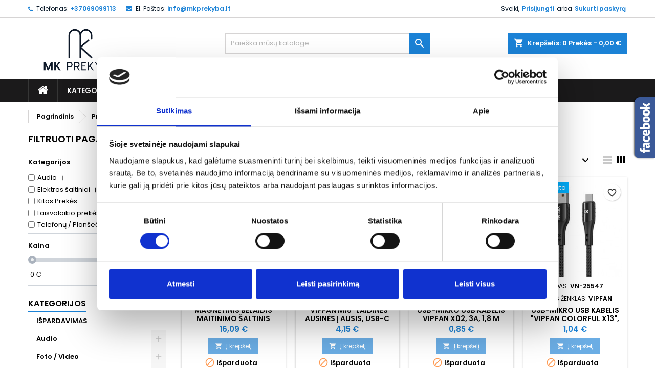

--- FILE ---
content_type: text/html; charset=utf-8
request_url: https://www.mkprekyba.lt/brand/84-vipfan
body_size: 35694
content:
<!doctype html>
<html lang="lt">

  <head>
    
      
  <meta charset="utf-8">


  <meta http-equiv="x-ua-compatible" content="ie=edge">



  <title>Vipfan</title>
    
    <script data-keepinline="1" id="Cookiebot" src="https://consent.cookiebot.com/uc.js" data-cbid="e28347ee-3fa1-4ed9-9674-c577277d643a" data-culture="lt" async ></script>
  
    
  <!-- Google Consent Mode -->
  <script data-cookieconsent="ignore">
    window.dataLayer = window.dataLayer || [];
    function gtag() {
      dataLayer.push(arguments)
    }
    gtag("consent", "default", {
      ad_personalization: "denied",
      ad_storage: "denied",
      ad_user_data: "denied",
      analytics_storage: "denied",
      functionality_storage: "denied",
      personalization_storage: "denied",
      security_storage: "granted",
      wait_for_update: 500
    });
    gtag("set", "ads_data_redaction", true);
    gtag("set", "url_passthrough", true);
  </script>
  <!-- End Google Consent Mode-->
  <meta name="description" content="">
  <meta name="keywords" content="">
    
  
        




  <meta name="viewport" content="width=device-width, initial-scale=1">



  <link rel="icon" type="image/vnd.microsoft.icon" href="https://www.mkprekyba.lt/img/favicon.ico?1716543537">
  <link rel="shortcut icon" type="image/x-icon" href="https://www.mkprekyba.lt/img/favicon.ico?1716543537">



  
<link rel="font" rel="preload" as="font" type="font/woff2" crossorigin href="https://www.mkprekyba.lt/themes/AngarTheme/assets/css/fonts/material_icons.woff2"/>
<link rel="font" rel="preload" as="font" type="font/woff2" crossorigin href="https://www.mkprekyba.lt/themes/AngarTheme/assets/css/fonts/fontawesome-webfont.woff2?v=4.7.0"/>

  <link rel="stylesheet" rel="preload" as="style" href="https://www.mkprekyba.lt/themes/AngarTheme/assets/css/theme.css" media="all" />
  <link rel="stylesheet" rel="preload" as="style" href="https://www.mkprekyba.lt/themes/AngarTheme/assets/css/libs/jquery.bxslider.css" media="all" />
  <link rel="stylesheet" rel="preload" as="style" href="https://www.mkprekyba.lt/themes/AngarTheme/assets/css/font-awesome.css" media="all" />
  <link rel="stylesheet" rel="preload" as="style" href="https://www.mkprekyba.lt/themes/AngarTheme/assets/css/angartheme.css" media="all" />
  <link rel="stylesheet" rel="preload" as="style" href="https://www.mkprekyba.lt/themes/AngarTheme/assets/css/home_modyficators.css" media="all" />
  <link rel="stylesheet" rel="preload" as="style" href="https://www.mkprekyba.lt/themes/AngarTheme/assets/css/rwd.css" media="all" />
  <link rel="stylesheet" rel="preload" as="style" href="https://www.mkprekyba.lt/themes/AngarTheme/assets/css/black.css" media="all" />
  <link rel="stylesheet" rel="preload" as="style" href="https://www.mkprekyba.lt/themes/AngarTheme/modules/ps_searchbar/ps_searchbar.css" media="all" />
  <link rel="stylesheet" rel="preload" as="style" href="https://www.mkprekyba.lt/modules/amazzingfilter/views/css/front.css" media="all" />
  <link rel="stylesheet" rel="preload" as="style" href="https://www.mkprekyba.lt/modules/amazzingfilter/views/css/icons.css" media="all" />
  <link rel="stylesheet" rel="preload" as="style" href="https://www.mkprekyba.lt/modules/amazzingfilter/views/css/slider.css" media="all" />
  <link rel="stylesheet" rel="preload" as="style" href="https://www.mkprekyba.lt/modules/amazzingfilter/views/css/custom.css" media="all" />
  <link rel="stylesheet" rel="preload" as="style" href="https://www.mkprekyba.lt/modules/angarbanners/views/css/hooks.css" media="all" />
  <link rel="stylesheet" rel="preload" as="style" href="https://www.mkprekyba.lt/modules/angarcmsinfo/views/css/angarcmsinfo.css" media="all" />
  <link rel="stylesheet" rel="preload" as="style" href="https://www.mkprekyba.lt/modules/angarfacebook/views/css/angarfacebook.css" media="all" />
  <link rel="stylesheet" rel="preload" as="style" href="https://www.mkprekyba.lt/modules/angarslider/views/css/angarslider.css" media="all" />
  <link rel="stylesheet" rel="preload" as="style" href="https://www.mkprekyba.lt/modules/angarscrolltop/views/css/angarscrolltop.css" media="all" />
  <link rel="stylesheet" rel="preload" as="style" href="https://www.mkprekyba.lt/modules/sblizingas/views/css/sblizingas.css" media="all" />
  <link rel="stylesheet" rel="preload" as="style" href="https://www.mkprekyba.lt/js/jquery/ui/themes/base/minified/jquery-ui.min.css" media="all" />
  <link rel="stylesheet" rel="preload" as="style" href="https://www.mkprekyba.lt/js/jquery/ui/themes/base/minified/jquery.ui.theme.min.css" media="all" />
  <link rel="stylesheet" rel="preload" as="style" href="https://www.mkprekyba.lt/themes/AngarTheme/modules/blockwishlist/public/wishlist.css" media="all" />
  <link rel="stylesheet" rel="preload" as="style" href="https://www.mkprekyba.lt/modules/esto/views/css/checkout.css" media="all" />
  <link rel="stylesheet" rel="preload" as="style" href="https://www.mkprekyba.lt/themes/AngarTheme/assets/css/custom.css" media="all" />


  <link rel="stylesheet" href="https://www.mkprekyba.lt/themes/AngarTheme/assets/css/theme.css" type="text/css" media="all">
  <link rel="stylesheet" href="https://www.mkprekyba.lt/themes/AngarTheme/assets/css/libs/jquery.bxslider.css" type="text/css" media="all">
  <link rel="stylesheet" href="https://www.mkprekyba.lt/themes/AngarTheme/assets/css/font-awesome.css" type="text/css" media="all">
  <link rel="stylesheet" href="https://www.mkprekyba.lt/themes/AngarTheme/assets/css/angartheme.css" type="text/css" media="all">
  <link rel="stylesheet" href="https://www.mkprekyba.lt/themes/AngarTheme/assets/css/home_modyficators.css" type="text/css" media="all">
  <link rel="stylesheet" href="https://www.mkprekyba.lt/themes/AngarTheme/assets/css/rwd.css" type="text/css" media="all">
  <link rel="stylesheet" href="https://www.mkprekyba.lt/themes/AngarTheme/assets/css/black.css" type="text/css" media="all">
  <link rel="stylesheet" href="https://www.mkprekyba.lt/themes/AngarTheme/modules/ps_searchbar/ps_searchbar.css" type="text/css" media="all">
  <link rel="stylesheet" href="https://www.mkprekyba.lt/modules/amazzingfilter/views/css/front.css" type="text/css" media="all">
  <link rel="stylesheet" href="https://www.mkprekyba.lt/modules/amazzingfilter/views/css/icons.css" type="text/css" media="all">
  <link rel="stylesheet" href="https://www.mkprekyba.lt/modules/amazzingfilter/views/css/slider.css" type="text/css" media="all">
  <link rel="stylesheet" href="https://www.mkprekyba.lt/modules/amazzingfilter/views/css/custom.css" type="text/css" media="all">
  <link rel="stylesheet" href="https://www.mkprekyba.lt/modules/angarbanners/views/css/hooks.css" type="text/css" media="all">
  <link rel="stylesheet" href="https://www.mkprekyba.lt/modules/angarcmsinfo/views/css/angarcmsinfo.css" type="text/css" media="all">
  <link rel="stylesheet" href="https://www.mkprekyba.lt/modules/angarfacebook/views/css/angarfacebook.css" type="text/css" media="all">
  <link rel="stylesheet" href="https://www.mkprekyba.lt/modules/angarslider/views/css/angarslider.css" type="text/css" media="all">
  <link rel="stylesheet" href="https://www.mkprekyba.lt/modules/angarscrolltop/views/css/angarscrolltop.css" type="text/css" media="all">
  <link rel="stylesheet" href="https://www.mkprekyba.lt/modules/sblizingas/views/css/sblizingas.css" type="text/css" media="all">
  <link rel="stylesheet" href="https://www.mkprekyba.lt/js/jquery/ui/themes/base/minified/jquery-ui.min.css" type="text/css" media="all">
  <link rel="stylesheet" href="https://www.mkprekyba.lt/js/jquery/ui/themes/base/minified/jquery.ui.theme.min.css" type="text/css" media="all">
  <link rel="stylesheet" href="https://www.mkprekyba.lt/themes/AngarTheme/modules/blockwishlist/public/wishlist.css" type="text/css" media="all">
  <link rel="stylesheet" href="https://www.mkprekyba.lt/modules/esto/views/css/checkout.css" type="text/css" media="all">
  <link rel="stylesheet" href="https://www.mkprekyba.lt/themes/AngarTheme/assets/css/custom.css" type="text/css" media="all">


<link rel="stylesheet" rel="preload" as="style" href="https://fonts.googleapis.com/css?family=Poppins:400,600&amp;subset=latin,latin-ext&display=block" type="text/css" media="all" />


  

  <script type="text/javascript">
        var af_ajax_path = "https:\/\/www.mkprekyba.lt\/module\/amazzingfilter\/ajax?ajax=1";
        var af_classes = {"load_font":1,"icon-filter":"icon-filter","u-times":"u-times","icon-eraser":"icon-eraser","icon-lock":"icon-lock","icon-unlock-alt":"icon-unlock-alt","icon-minus":"icon-minus","icon-plus":"icon-plus","icon-check":"icon-check","icon-save":"icon-save","js-product-miniature":"js-product-miniature","pagination":"pagination"};
        var af_ids = {"main":"main"};
        var af_is_modern = 1;
        var af_product_count_text = "";
        var af_product_list_class = "af-product-list";
        var blockwishlistController = "https:\/\/www.mkprekyba.lt\/module\/blockwishlist\/action";
        var current_controller = "manufacturer";
        var dpd_carrier_ids = [];
        var lapinas_img = "https:\/\/www.mkprekyba.lt\/modules\/dpdbaltics\/views\/img\/lapinas.png";
        var lapinas_text = "Sustainable";
        var load_more = false;
        var page_link_rewrite_text = "page";
        var prestashop = {"cart":{"products":[],"totals":{"total":{"type":"total","label":"Viso","amount":0,"value":"0,00\u00a0\u20ac"},"total_including_tax":{"type":"total","label":"Viso (su PVM)","amount":0,"value":"0,00\u00a0\u20ac"},"total_excluding_tax":{"type":"total","label":"Viso (be PVM)","amount":0,"value":"0,00\u00a0\u20ac"}},"subtotals":{"products":{"type":"products","label":"Tarpin\u0117 suma","amount":0,"value":"0,00\u00a0\u20ac"},"discounts":null,"shipping":{"type":"shipping","label":"Pristatymas","amount":0,"value":""},"tax":null},"products_count":0,"summary_string":"0 preki\u0173","vouchers":{"allowed":0,"added":[]},"discounts":[],"minimalPurchase":1,"minimalPurchaseRequired":"Norint patvirtinti u\u017esakym\u0105 reikia, kad preki\u0173 krep\u0161elio suma b\u016bt\u0173 bent 1,00\u00a0\u20ac (be PVM). \u0160iuo metu preki\u0173 krep\u0161elio suma yra 0,00\u00a0\u20ac (be PVM)."},"currency":{"id":1,"name":"Euras","iso_code":"EUR","iso_code_num":"978","sign":"\u20ac"},"customer":{"lastname":null,"firstname":null,"email":null,"birthday":null,"newsletter":null,"newsletter_date_add":null,"optin":null,"website":null,"company":null,"siret":null,"ape":null,"is_logged":false,"gender":{"type":null,"name":null},"addresses":[]},"language":{"name":"LT","iso_code":"lt","locale":"lt-LT","language_code":"lt-lt","is_rtl":"0","date_format_lite":"Y-m-d","date_format_full":"Y-m-d H:i:s","id":1},"page":{"title":"","canonical":null,"meta":{"title":"Vipfan","description":"","keywords":"","robots":"index"},"page_name":"manufacturer","body_classes":{"lang-lt":true,"lang-rtl":false,"country-LT":true,"currency-EUR":true,"layout-left-column":true,"page-manufacturer":true,"tax-display-enabled":true},"admin_notifications":[]},"shop":{"name":"mkprekyba.lt - UAB  Ma\u017ea Kaina ","logo":"https:\/\/www.mkprekyba.lt\/img\/logo-1716542520.jpg","stores_icon":"https:\/\/www.mkprekyba.lt\/img\/logo_stores.png","favicon":"https:\/\/www.mkprekyba.lt\/img\/favicon.ico"},"urls":{"base_url":"https:\/\/www.mkprekyba.lt\/","current_url":"https:\/\/www.mkprekyba.lt\/brand\/84-vipfan","shop_domain_url":"https:\/\/www.mkprekyba.lt","img_ps_url":"https:\/\/www.mkprekyba.lt\/img\/","img_cat_url":"https:\/\/www.mkprekyba.lt\/img\/c\/","img_lang_url":"https:\/\/www.mkprekyba.lt\/img\/l\/","img_prod_url":"https:\/\/www.mkprekyba.lt\/img\/p\/","img_manu_url":"https:\/\/www.mkprekyba.lt\/img\/m\/","img_sup_url":"https:\/\/www.mkprekyba.lt\/img\/su\/","img_ship_url":"https:\/\/www.mkprekyba.lt\/img\/s\/","img_store_url":"https:\/\/www.mkprekyba.lt\/img\/st\/","img_col_url":"https:\/\/www.mkprekyba.lt\/img\/co\/","img_url":"https:\/\/www.mkprekyba.lt\/themes\/AngarTheme\/assets\/img\/","css_url":"https:\/\/www.mkprekyba.lt\/themes\/AngarTheme\/assets\/css\/","js_url":"https:\/\/www.mkprekyba.lt\/themes\/AngarTheme\/assets\/js\/","pic_url":"https:\/\/www.mkprekyba.lt\/upload\/","pages":{"address":"https:\/\/www.mkprekyba.lt\/adresas","addresses":"https:\/\/www.mkprekyba.lt\/adresai","authentication":"https:\/\/www.mkprekyba.lt\/prisijungimas","cart":"https:\/\/www.mkprekyba.lt\/krepselis","category":"https:\/\/www.mkprekyba.lt\/index.php?controller=category","cms":"https:\/\/www.mkprekyba.lt\/index.php?controller=cms","contact":"https:\/\/www.mkprekyba.lt\/susisiekite-su-mumis","discount":"https:\/\/www.mkprekyba.lt\/nuolaida","guest_tracking":"https:\/\/www.mkprekyba.lt\/svecio-paskyra","history":"https:\/\/www.mkprekyba.lt\/uzsakymo-istorija","identity":"https:\/\/www.mkprekyba.lt\/asmenine-informacija","index":"https:\/\/www.mkprekyba.lt\/","my_account":"https:\/\/www.mkprekyba.lt\/mano-paskyra","order_confirmation":"https:\/\/www.mkprekyba.lt\/uzsakymo-patvirtinimas","order_detail":"https:\/\/www.mkprekyba.lt\/index.php?controller=order-detail","order_follow":"https:\/\/www.mkprekyba.lt\/uzsakymo-sekimas","order":"https:\/\/www.mkprekyba.lt\/uzsakymas","order_return":"https:\/\/www.mkprekyba.lt\/index.php?controller=order-return","order_slip":"https:\/\/www.mkprekyba.lt\/kredito-kvitas","pagenotfound":"https:\/\/www.mkprekyba.lt\/Puslapis-nerastas","password":"https:\/\/www.mkprekyba.lt\/slaptazodzio-atkurimas","pdf_invoice":"https:\/\/www.mkprekyba.lt\/index.php?controller=pdf-invoice","pdf_order_return":"https:\/\/www.mkprekyba.lt\/index.php?controller=pdf-order-return","pdf_order_slip":"https:\/\/www.mkprekyba.lt\/index.php?controller=pdf-order-slip","prices_drop":"https:\/\/www.mkprekyba.lt\/sumazinta-kaina","product":"https:\/\/www.mkprekyba.lt\/index.php?controller=product","search":"https:\/\/www.mkprekyba.lt\/paieska","sitemap":"https:\/\/www.mkprekyba.lt\/svetaines-zemelapis","stores":"https:\/\/www.mkprekyba.lt\/parduotuves","supplier":"https:\/\/www.mkprekyba.lt\/tiekejai","register":"https:\/\/www.mkprekyba.lt\/prisijungimas?create_account=1","order_login":"https:\/\/www.mkprekyba.lt\/uzsakymas?login=1"},"alternative_langs":[],"theme_assets":"\/themes\/AngarTheme\/assets\/","actions":{"logout":"https:\/\/www.mkprekyba.lt\/?mylogout="},"no_picture_image":{"bySize":{"small_default":{"url":"https:\/\/www.mkprekyba.lt\/img\/p\/lt-default-small_default.jpg","width":98,"height":98},"cart_default":{"url":"https:\/\/www.mkprekyba.lt\/img\/p\/lt-default-cart_default.jpg","width":125,"height":125},"home_default":{"url":"https:\/\/www.mkprekyba.lt\/img\/p\/lt-default-home_default.jpg","width":259,"height":259},"medium_default":{"url":"https:\/\/www.mkprekyba.lt\/img\/p\/lt-default-medium_default.jpg","width":452,"height":452},"large_default":{"url":"https:\/\/www.mkprekyba.lt\/img\/p\/lt-default-large_default.jpg","width":800,"height":800}},"small":{"url":"https:\/\/www.mkprekyba.lt\/img\/p\/lt-default-small_default.jpg","width":98,"height":98},"medium":{"url":"https:\/\/www.mkprekyba.lt\/img\/p\/lt-default-home_default.jpg","width":259,"height":259},"large":{"url":"https:\/\/www.mkprekyba.lt\/img\/p\/lt-default-large_default.jpg","width":800,"height":800},"legend":""}},"configuration":{"display_taxes_label":true,"display_prices_tax_incl":true,"is_catalog":false,"show_prices":true,"opt_in":{"partner":false},"quantity_discount":{"type":"discount","label":"Vieneto nuolaida"},"voucher_enabled":0,"return_enabled":0},"field_required":[],"breadcrumb":{"links":[{"title":"Pagrindinis","url":"https:\/\/www.mkprekyba.lt\/"},{"title":"Preki\u0173 \u017eenklai","url":"https:\/\/www.mkprekyba.lt\/brands"},{"title":"Vipfan","url":"https:\/\/www.mkprekyba.lt\/brand\/84-vipfan"}],"count":3},"link":{"protocol_link":"https:\/\/","protocol_content":"https:\/\/"},"time":1769586392,"static_token":"3c255c5db5c4a2cf7c4a2d626c44f994","token":"a64ca089b66fb8429f98c16672e2edd4","debug":false};
        var prestashopFacebookAjaxController = "https:\/\/www.mkprekyba.lt\/module\/ps_facebook\/Ajax";
        var productsAlreadyTagged = [];
        var removeFromWishlistUrl = "https:\/\/www.mkprekyba.lt\/module\/blockwishlist\/action?action=deleteProductFromWishlist";
        var show_load_more_btn = true;
        var wishlistAddProductToCartUrl = "https:\/\/www.mkprekyba.lt\/module\/blockwishlist\/action?action=addProductToCart";
        var wishlistUrl = "https:\/\/www.mkprekyba.lt\/module\/blockwishlist\/view";
      </script>



  <!-- Facebook Pixel Code -->

<script>
    !function(f,b,e,v,n,t,s)
    {if(f.fbq)return;n=f.fbq=function(){n.callMethod? n.callMethod.apply(n,arguments):n.queue.push(arguments)};
    if(!f._fbq)f._fbq=n;n.push=n;n.loaded=!0;n.version='2.0';n.agent='plprestashop-download'; // n.agent to keep because of partnership
    n.queue=[];t=b.createElement(e);t.async=!0;
    t.src=v;s=b.getElementsByTagName(e)[0];
    s.parentNode.insertBefore(t,s)}(window, document,'script', 'https://connect.facebook.net/en_US/fbevents.js');

    // Allow third-party modules to disable Pixel
    fbq('consent', !!window.doNotConsentToPixel ? 'revoke' : 'grant');

            fbq('init', '1076890787409511');
        
    fbq('track', 'PageView');
</script>

<noscript>
    <img height="1" width="1" style="display:none" src="https://www.facebook.com/tr?id=1076890787409511&ev=PageView&noscript=1"/>
</noscript>

<!-- End Facebook Pixel Code -->

<!-- Set Facebook Pixel Product Export -->
  <!-- END OF Set Facebook Pixel Product Export -->
<meta name="google-site-verification" content="gJx1pcVFnx2JiLq75pMLRMSHQ7HlRPwLZdD1ISjx7ow" />
<style type="text/css">
body {
background-color: #ffffff;
font-family: "Poppins", Arial, Helvetica, sans-serif;
}

.products .product-miniature .product-title {
height: 32px;
}

.products .product-miniature .product-title a {
font-size: 14px;
line-height: 16px;
}

#content-wrapper .products .product-miniature .product-desc {
height: 36px;
}

@media (min-width: 991px) {
#home_categories ul li .cat-container {
min-height: 0px;
}
}

@media (min-width: 768px) {
#_desktop_logo {
padding-top: 12px;
padding-bottom: 7px;
}
}

nav.header-nav {
background: #ffffff;
}

nav.header-nav,
.header_sep2 #contact-link span.shop-phone,
.header_sep2 #contact-link span.shop-phone.shop-tel,
.header_sep2 #contact-link span.shop-phone:last-child,
.header_sep2 .lang_currency_top,
.header_sep2 .lang_currency_top:last-child,
.header_sep2 #_desktop_currency_selector,
.header_sep2 #_desktop_language_selector,
.header_sep2 #_desktop_user_info {
border-color: #d6d4d4;
}

#contact-link,
#contact-link a,
.lang_currency_top span.lang_currency_text,
.lang_currency_top .dropdown i.expand-more,
nav.header-nav .user-info span,
nav.header-nav .user-info a.logout,
#languages-block-top div.current,
nav.header-nav a{
color: #061626;
}

#contact-link span.shop-phone strong,
#contact-link span.shop-phone strong a,
.lang_currency_top span.expand-more,
nav.header-nav .user-info a.account {
color: #1b82d6;
}

#contact-link span.shop-phone i {
color: #1b82d6;
}

.header-top {
background: #ffffff;
}

div#search_widget form button[type=submit] {
background: #1b82d6;
color: #ffffff;
}

div#search_widget form button[type=submit]:hover {
background: #13558a;
color: #ffffff;
}


#header div#_desktop_cart .blockcart .header {
background: #1b82d6;
}

#header div#_desktop_cart .blockcart .header a.cart_link {
color: #ffffff;
}


#homepage-slider .bx-wrapper .bx-pager.bx-default-pager a:hover,
#homepage-slider .bx-wrapper .bx-pager.bx-default-pager a.active{
background: #1b82d6;
}

div#rwd_menu {
background: #1b1a1b;
}

div#rwd_menu,
div#rwd_menu a {
color: #ffffff;
}

div#rwd_menu,
div#rwd_menu .rwd_menu_item,
div#rwd_menu .rwd_menu_item:first-child {
border-color: #363636;
}

div#rwd_menu .rwd_menu_item:hover,
div#rwd_menu .rwd_menu_item:focus,
div#rwd_menu .rwd_menu_item a:hover,
div#rwd_menu .rwd_menu_item a:focus {
color: #ffffff;
background: #1b82d6;
}

#mobile_top_menu_wrapper2 .top-menu li a:hover,
.rwd_menu_open ul.user_info li a:hover {
background: #1b82d6;
color: #ffffff;
}

#_desktop_top_menu{
background: #1b1a1b;
}

#_desktop_top_menu,
#_desktop_top_menu > ul > li,
.menu_sep1 #_desktop_top_menu > ul > li,
.menu_sep1 #_desktop_top_menu > ul > li:last-child,
.menu_sep2 #_desktop_top_menu,
.menu_sep2 #_desktop_top_menu > ul > li,
.menu_sep2 #_desktop_top_menu > ul > li:last-child,
.menu_sep3 #_desktop_top_menu,
.menu_sep4 #_desktop_top_menu,
.menu_sep5 #_desktop_top_menu,
.menu_sep6 #_desktop_top_menu {
border-color: #363636;
}

#_desktop_top_menu > ul > li > a {
color: #ffffff;
}

#_desktop_top_menu > ul > li:hover > a {
color: #ffffff;
background: #1b82d6;
}

.submenu1 #_desktop_top_menu .popover.sub-menu ul.top-menu li a:hover,
.submenu3 #_desktop_top_menu .popover.sub-menu ul.top-menu li a:hover,
.live_edit_0.submenu1 #_desktop_top_menu .popover.sub-menu ul.top-menu li:hover > a,
.live_edit_0.submenu3 #_desktop_top_menu .popover.sub-menu ul.top-menu li:hover > a {
background: #1b82d6;
color: #ffffff;
}


#home_categories .homecat_title span {
border-color: #1b82d6;
}

#home_categories ul li .homecat_name span {
background: #1b82d6;
}

#home_categories ul li a.view_more {
background: #1b82d6;
color: #ffffff;
border-color: #1b82d6;
}

#home_categories ul li a.view_more:hover {
background: #1b1a1b;
color: #ffffff;
border-color: #1b1a1b;
}

.columns .text-uppercase a,
.columns .text-uppercase span,
.columns div#_desktop_cart .cart_index_title a,
#home_man_product .catprod_title a span {
border-color: #1b82d6;
}

#index .tabs ul.nav-tabs li.nav-item a.active,
#index .tabs ul.nav-tabs li.nav-item a:hover,
.index_title a,
.index_title span {
border-color: #1b82d6;
}

a.product-flags-plist span.product-flag.new,
#home_cat_product a.product-flags-plist span.product-flag.new,
#product #content .product-flags li,
#product #content .product-flags .product-flag.new {
background: #1b82d6;
}

.products .product-miniature .product-title a,
#home_cat_product ul li .right-block .name_block a {
color: #000000;
}

.products .product-miniature span.price,
#home_cat_product ul li .product-price-and-shipping .price,
.ui-widget .search_right span.search_price,
body#view #main .wishlist-product-price {
color: #1b82d6;
}

.button-container .add-to-cart:hover,
#subcart .cart-buttons .viewcart:hover,
body#view ul li.wishlist-products-item .wishlist-product-bottom .btn-primary:hover {
background: #282828;
color: #ffffff;
border-color: #282828;
}

.button-container .add-to-cart,
.button-container .add-to-cart:disabled,
#subcart .cart-buttons .viewcart,
body#view ul li.wishlist-products-item .wishlist-product-bottom .btn-primary {
background: #1b82d6;
color: #ffffff;
border-color: #1b82d6;
}

#home_cat_product .catprod_title span {
border-color: #1b82d6;
}

#home_man .man_title span {
border-color: #1b82d6;
}

div#angarinfo_block .icon_cms {
color: #1b82d6;
}

.footer-container {
background: #1b1a1b;
}

.footer-container,
.footer-container .h3,
.footer-container .links .title,
.row.social_footer {
border-color: #363636;
}

.footer-container .h3 span,
.footer-container .h3 a,
.footer-container .links .title span.h3,
.footer-container .links .title a.h3 {
border-color: #1b82d6;
}

.footer-container,
.footer-container .h3,
.footer-container .links .title .h3,
.footer-container a,
.footer-container li a,
.footer-container .links ul>li a {
color: #ffffff;
}

.block_newsletter .btn-newsletter {
background: #1b82d6;
color: #ffffff;
}

.block_newsletter .btn-newsletter:hover {
background: #1b82d6;
color: #ffffff;
}

.footer-container .bottom-footer {
background: #1b1a1b;
border-color: #363636;
color: #ffffff;
}

.product-prices .current-price span.price {
color: #1b82d6;
}

.product-add-to-cart button.btn.add-to-cart:hover {
background: #282828;
color: #ffffff;
border-color: #282828;
}

.product-add-to-cart button.btn.add-to-cart,
.product-add-to-cart button.btn.add-to-cart:disabled {
background: #1b82d6;
color: #ffffff;
border-color: #1b82d6;
}

#product .tabs ul.nav-tabs li.nav-item a.active,
#product .tabs ul.nav-tabs li.nav-item a:hover,
#product .index_title span,
.page-product-heading span,
body #product-comments-list-header .comments-nb {
border-color: #1b82d6;
}

body .btn-primary:hover {
background: #1b82d6;
color: #ffffff;
border-color: #1b82d6;
}

body .btn-primary,
body .btn-primary.disabled,
body .btn-primary:disabled,
body .btn-primary.disabled:hover {
background: #1b82d6;
color: #ffffff;
border-color: #1b82d6;
}

body .btn-secondary:hover {
background: #eeeeee;
color: #000000;
border-color: #d8d8d8;
}

body .btn-secondary,
body .btn-secondary.disabled,
body .btn-secondary:disabled,
body .btn-secondary.disabled:hover {
background: #f6f6f6;
color: #000000;
border-color: #d8d8d8;
}

.form-control:focus, .input-group.focus {
border-color: #dbdbdb;
outline-color: #dbdbdb;
}

body .pagination .page-list .current a,
body .pagination .page-list a:hover,
body .pagination .page-list .current a.disabled,
body .pagination .page-list .current a.disabled:hover {
color: #1b82d6;
}

.page-my-account #content .links a:hover i {
color: #1b82d6;
}

#scroll_top {
background: #1b82d6;
color: #ffffff;
}

#scroll_top:hover,
#scroll_top:focus {
background: #1b1a1b;
color: #ffffff;
}

</style><script async src="https://www.googletagmanager.com/gtag/js?id=G-F3SJ5DF325"></script>
<script>
  window.dataLayer = window.dataLayer || [];
  function gtag(){dataLayer.push(arguments);}
  gtag('js', new Date());
  gtag(
    'config',
    'G-F3SJ5DF325',
    {
      'debug_mode':false
                      }
  );
</script>

<style type="text/css">@media(max-width:767px){#amazzing_filter{position:fixed;opacity:0;}}</style>



    
  </head>

  <body id="manufacturer" class="lang-lt country-lt currency-eur layout-left-column page-manufacturer tax-display-enabled live_edit_0  ps_178 ps_178
	no_bg #ffffff bg_attatchment_fixed bg_position_tl bg_repeat_xy bg_size_initial slider_position_column slider_controls_black banners_top2 banners_top_tablets2 banners_top_phones1 banners_bottom2 banners_bottom_tablets2 banners_bottom_phones1 submenu1 pl_1col_qty_5 pl_2col_qty_4 pl_3col_qty_3 pl_1col_qty_bigtablets_4 pl_2col_qty_bigtablets_3 pl_3col_qty_bigtablets_2 pl_1col_qty_tablets_3 pl_1col_qty_phones_1 home_tabs1 pl_border_type2 32 14 16 pl_button_icon_no pl_button_qty2 pl_desc_yes pl_reviews_yes pl_availability_no  hide_reference_no hide_reassurance_yes product_tabs2    menu_sep2 header_sep1 slider_full_width feat_cat_style2 feat_cat4 feat_cat_bigtablets2 feat_cat_tablets2 feat_cat_phones0 all_products_no pl_colors_yes newsletter_info_yes stickycart_yes stickymenu_yes homeicon_no pl_man_no product_hide_man_yes  pl_ref_no  mainfont_Poppins bg_white standard_carusele not_logged  ">

    
      
    

    <main>
      
              

      <header id="header">
        
          


  <div class="header-banner">
    
  </div>



  <nav class="header-nav">
    <div class="container">
      <div class="row">
          <div class="col-md-12 col-xs-12">
            <div id="_desktop_contact_link">
  <div id="contact-link">

			<span class="shop-phone contact_link">
			<a href="https://www.mkprekyba.lt/susisiekite-su-mumis">Kontaktas</a>
		</span>
	
			<span class="shop-phone shop-tel">
			<i class="fa fa-phone"></i>
			<span class="shop-phone_text">Telefonas:</span>
			<strong><a href="tel:+37069099113">+37069099113</a></strong>
		</span>
	
			<span class="shop-phone shop-email">
			<i class="fa fa-envelope"></i>
			<span class="shop-phone_text">El. Paštas:</span>
			<strong><a href="&#109;&#97;&#105;&#108;&#116;&#111;&#58;%69%6e%66%6f@%6d%6b%70%72%65%6b%79%62%61.%6c%74" >&#x69;&#x6e;&#x66;&#x6f;&#x40;&#x6d;&#x6b;&#x70;&#x72;&#x65;&#x6b;&#x79;&#x62;&#x61;&#x2e;&#x6c;&#x74;</a></strong>
		</span>
	

  </div>
</div>


            <div id="_desktop_user_info">
  <div class="user-info">


	<ul class="user_info hidden-md-up">

		
			<li><a href="https://www.mkprekyba.lt/mano-paskyra" title="Prisijungti prie savo paskyros" rel="nofollow">Prisijungti</a></li>
			<li><a href="https://www.mkprekyba.lt/prisijungimas?create_account=1" title="Prisijungti prie savo paskyros" rel="nofollow">Sukurti paskyrą</a></li>

		
	</ul>


	<div class="hidden-sm-down">
		<span class="welcome">Sveiki,</span>
					<a class="account" href="https://www.mkprekyba.lt/mano-paskyra" title="Prisijungti prie savo paskyros" rel="nofollow">Prisijungti</a>

			<span class="or">arba</span>

			<a class="account" href="https://www.mkprekyba.lt/prisijungimas?create_account=1" title="Prisijungti prie savo paskyros" rel="nofollow">Sukurti paskyrą</a>
			</div>


  </div>
</div>
          </div>
      </div>
    </div>
  </nav>



  <div class="header-top">
    <div class="container">
	  <div class="row">
        <div class="col-md-4 hidden-sm-down2" id="_desktop_logo">
                            <a href="https://www.mkprekyba.lt/">
                  <img class="logo img-responsive" src="https://www.mkprekyba.lt/img/logo-1716542520.jpg" alt="mkprekyba.lt - UAB  Maža Kaina ">
                </a>
                    </div>
		
<div id="_desktop_cart">

	<div class="cart_top">

		<div class="blockcart cart-preview inactive" data-refresh-url="//www.mkprekyba.lt/module/ps_shoppingcart/ajax">
			<div class="header">
			
				<div class="cart_index_title">
					<a class="cart_link" rel="nofollow" href="//www.mkprekyba.lt/krepselis?action=show">
						<i class="material-icons shopping-cart">shopping_cart</i>
						<span class="hidden-sm-down cart_title">Krepšelis:</span>
						<span class="cart-products-count">
							0<span> Prekės - 0,00 €</span>
						</span>
					</a>
				</div>


				<div id="subcart">

					<ul class="cart_products">

											<li>Jūsų krepšelyje nėra prekių</li>
					
										</ul>

					<ul class="cart-subtotals">

				
						<li>
							<span class="text">Pristatymas</span>
							<span class="value"></span>
							<span class="clearfix"></span>
						</li>

						<li>
							<span class="text">Viso</span>
							<span class="value">0,00 €</span>
							<span class="clearfix"></span>
						</li>

					</ul>

					<div class="cart-buttons">
						<a class="btn btn-primary viewcart" href="//www.mkprekyba.lt/krepselis?action=show">Pirkti <i class="material-icons">&#xE315;</i></a>
											</div>

				</div>

			</div>
		</div>

	</div>

</div>


<!-- Block search module TOP -->
<div id="_desktop_search_widget" class="col-lg-4 col-md-4 col-sm-12 search-widget hidden-sm-down ">
	<div id="search_widget" data-search-controller-url="//www.mkprekyba.lt/paieska">
		<form method="get" action="//www.mkprekyba.lt/paieska">
			<input type="hidden" name="controller" value="search">
			<input type="text" name="s" value="" placeholder="Paieška mūsų kataloge" aria-label="Paieška">
			<button type="submit">
				<i class="material-icons search">&#xE8B6;</i>
				<span class="hidden-xl-down">Paieška</span>
			</button>
		</form>
	</div>
</div>
<!-- /Block search module TOP -->

		<div class="clearfix"></div>
	  </div>
    </div>

	<div id="rwd_menu" class="hidden-md-up">
		<div class="container">
			<div id="menu-icon2" class="rwd_menu_item"><i class="material-icons d-inline">&#xE5D2;</i></div>
			<div id="search-icon" class="rwd_menu_item"><i class="material-icons search">&#xE8B6;</i></div>
			<div id="user-icon" class="rwd_menu_item"><i class="material-icons logged">&#xE7FF;</i></div>
			<div id="_mobile_cart" class="rwd_menu_item"></div>
		</div>
		<div class="clearfix"></div>
	</div>

	<div class="container">
		<div id="mobile_top_menu_wrapper2" class="rwd_menu_open hidden-md-up" style="display:none;">
			<div class="js-top-menu mobile" id="_mobile_top_menu"></div>
		</div>

		<div id="mobile_search_wrapper" class="rwd_menu_open hidden-md-up" style="display:none;">
			<div id="_mobile_search_widget"></div>
		</div>

		<div id="mobile_user_wrapper" class="rwd_menu_open hidden-md-up" style="display:none;">
			<div id="_mobile_user_info"></div>
		</div>
	</div>
  </div>
  

<div class="menu js-top-menu position-static hidden-sm-down" id="_desktop_top_menu">
    

      <ul class="top-menu container" id="top-menu" data-depth="0">

					<li class="home_icon"><a href="https://www.mkprekyba.lt/"><i class="icon-home"></i><span>Pagrindinis</span></a></li>
		
	    
							<li class="category" id="category-2">
								  <a
					class="dropdown-item sf-with-ul"
					href="https://www.mkprekyba.lt/" data-depth="0"
									  >
										  					  					  <span class="float-xs-right hidden-md-up">
						<span data-target="#top_sub_menu_76767" data-toggle="collapse" class="navbar-toggler collapse-icons">
						  <i class="material-icons add">&#xE313;</i>
						  <i class="material-icons remove">&#xE316;</i>
						</span>
					  </span>
										Kategorijos
				  </a>
				  				  <div  class="popover sub-menu js-sub-menu collapse" id="top_sub_menu_76767">
					

      <ul class="top-menu container"  data-depth="1">

		
	    
							<li class="category" id="category-319">
								  <a
					class="dropdown-item dropdown-submenu"
					href="https://www.mkprekyba.lt/319-ispardavimas" data-depth="1"
									  >
										IŠPARDAVIMAS
				  </a>
				  				</li>
							<li class="category" id="category-414">
								  <a
					class="dropdown-item dropdown-submenu sf-with-ul"
					href="https://www.mkprekyba.lt/414-audio" data-depth="1"
									  >
										  					  					  <span class="float-xs-right hidden-md-up">
						<span data-target="#top_sub_menu_87668" data-toggle="collapse" class="navbar-toggler collapse-icons">
						  <i class="material-icons add">&#xE313;</i>
						  <i class="material-icons remove">&#xE316;</i>
						</span>
					  </span>
										Audio
				  </a>
				  				  <div  class="collapse" id="top_sub_menu_87668">
					

      <ul class="top-menu container"  data-depth="2">

		
	    
							<li class="category" id="category-415">
								  <a
					class="dropdown-item sf-with-ul"
					href="https://www.mkprekyba.lt/415-ausines" data-depth="2"
									  >
										  					  					  <span class="float-xs-right hidden-md-up">
						<span data-target="#top_sub_menu_39525" data-toggle="collapse" class="navbar-toggler collapse-icons">
						  <i class="material-icons add">&#xE313;</i>
						  <i class="material-icons remove">&#xE316;</i>
						</span>
					  </span>
										Ausinės
				  </a>
				  				  <div  class="collapse" id="top_sub_menu_39525">
					

      <ul class="top-menu container"  data-depth="3">

		
	    
							<li class="category" id="category-419">
								  <a
					class="dropdown-item"
					href="https://www.mkprekyba.lt/419-laidines-" data-depth="3"
									  >
										Laidinės
				  </a>
				  				</li>
							<li class="category" id="category-420">
								  <a
					class="dropdown-item"
					href="https://www.mkprekyba.lt/420-belaides" data-depth="3"
									  >
										Belaidės
				  </a>
				  				</li>
							<li class="category" id="category-724">
								  <a
					class="dropdown-item"
					href="https://www.mkprekyba.lt/724-belaides-ausines-dedamos-ant-ausu-on-ear" data-depth="3"
									  >
										Belaidės ausinės dedamos ant ausų (on-ear)
				  </a>
				  				</li>
							<li class="category" id="category-421">
								  <a
					class="dropdown-item"
					href="https://www.mkprekyba.lt/421-priedai" data-depth="3"
									  >
										Priedai
				  </a>
				  				</li>
			
		
      </ul>


									  </div>
				  				</li>
							<li class="category" id="category-416">
								  <a
					class="dropdown-item"
					href="https://www.mkprekyba.lt/416-garsiakalbiai-koloneles" data-depth="2"
									  >
										Garsiakalbiai / kolonėlės
				  </a>
				  				</li>
							<li class="category" id="category-418">
								  <a
					class="dropdown-item"
					href="https://www.mkprekyba.lt/418-mikrofonai" data-depth="2"
									  >
										Mikrofonai
				  </a>
				  				</li>
							<li class="category" id="category-675">
								  <a
					class="dropdown-item"
					href="https://www.mkprekyba.lt/675-radijo-imtuvai" data-depth="2"
									  >
										Radijo imtuvai
				  </a>
				  				</li>
							<li class="category" id="category-701">
								  <a
					class="dropdown-item"
					href="https://www.mkprekyba.lt/701-mp3-grotuvai-ir-diktofonai" data-depth="2"
									  >
										MP3 Grotuvai ir Diktofonai
				  </a>
				  				</li>
			
		
      </ul>


									  </div>
				  				</li>
							<li class="category" id="category-541">
								  <a
					class="dropdown-item dropdown-submenu sf-with-ul"
					href="https://www.mkprekyba.lt/541-foto-video" data-depth="1"
									  >
										  					  					  <span class="float-xs-right hidden-md-up">
						<span data-target="#top_sub_menu_19992" data-toggle="collapse" class="navbar-toggler collapse-icons">
						  <i class="material-icons add">&#xE313;</i>
						  <i class="material-icons remove">&#xE316;</i>
						</span>
					  </span>
										Foto / Video
				  </a>
				  				  <div  class="collapse" id="top_sub_menu_19992">
					

      <ul class="top-menu container"  data-depth="2">

		
	    
							<li class="category" id="category-542">
								  <a
					class="dropdown-item"
					href="https://www.mkprekyba.lt/542-kameros-" data-depth="2"
									  >
										Kameros
				  </a>
				  				</li>
							<li class="category" id="category-543">
								  <a
					class="dropdown-item"
					href="https://www.mkprekyba.lt/543-telefonu-stabilizatoriai-" data-depth="2"
									  >
										Telefonų stabilizatoriai
				  </a>
				  				</li>
							<li class="category" id="category-546">
								  <a
					class="dropdown-item"
					href="https://www.mkprekyba.lt/546-vaizdo-registratoriai-" data-depth="2"
									  >
										Vaizdo registratoriai
				  </a>
				  				</li>
							<li class="category" id="category-695">
								  <a
					class="dropdown-item"
					href="https://www.mkprekyba.lt/695-fotoaparatu-krepsiai-deklai-kuprines" data-depth="2"
									  >
										Fotoaparatų Krepšiai, Dėklai, Kuprinės
				  </a>
				  				</li>
							<li class="category" id="category-548">
								  <a
					class="dropdown-item"
					href="https://www.mkprekyba.lt/548-aksesuarai-" data-depth="2"
									  >
										Aksesuarai
				  </a>
				  				</li>
			
		
      </ul>


									  </div>
				  				</li>
							<li class="category" id="category-458">
								  <a
					class="dropdown-item dropdown-submenu sf-with-ul"
					href="https://www.mkprekyba.lt/458-telefonu-planseciu-priedai" data-depth="1"
									  >
										  					  					  <span class="float-xs-right hidden-md-up">
						<span data-target="#top_sub_menu_13905" data-toggle="collapse" class="navbar-toggler collapse-icons">
						  <i class="material-icons add">&#xE313;</i>
						  <i class="material-icons remove">&#xE316;</i>
						</span>
					  </span>
										Telefonų / Planšečių priedai
				  </a>
				  				  <div  class="collapse" id="top_sub_menu_13905">
					

      <ul class="top-menu container"  data-depth="2">

		
	    
							<li class="category" id="category-459">
								  <a
					class="dropdown-item sf-with-ul"
					href="https://www.mkprekyba.lt/459-pakrovejai" data-depth="2"
									  >
										  					  					  <span class="float-xs-right hidden-md-up">
						<span data-target="#top_sub_menu_93693" data-toggle="collapse" class="navbar-toggler collapse-icons">
						  <i class="material-icons add">&#xE313;</i>
						  <i class="material-icons remove">&#xE316;</i>
						</span>
					  </span>
										Pakrovėjai
				  </a>
				  				  <div  class="collapse" id="top_sub_menu_93693">
					

      <ul class="top-menu container"  data-depth="3">

		
	    
							<li class="category" id="category-475">
								  <a
					class="dropdown-item"
					href="https://www.mkprekyba.lt/475-blokeliai" data-depth="3"
									  >
										Blokeliai
				  </a>
				  				</li>
							<li class="category" id="category-476">
								  <a
					class="dropdown-item"
					href="https://www.mkprekyba.lt/476-belaidziai-pakrovejai-" data-depth="3"
									  >
										Belaidžiai pakrovėjai
				  </a>
				  				</li>
							<li class="category" id="category-477">
								  <a
					class="dropdown-item"
					href="https://www.mkprekyba.lt/477-automobiliniai-pakrovejai-" data-depth="3"
									  >
										Automobiliniai pakrovėjai
				  </a>
				  				</li>
			
		
      </ul>


									  </div>
				  				</li>
							<li class="category" id="category-461">
								  <a
					class="dropdown-item sf-with-ul"
					href="https://www.mkprekyba.lt/461-telefonu-laidai-" data-depth="2"
									  >
										  					  					  <span class="float-xs-right hidden-md-up">
						<span data-target="#top_sub_menu_96940" data-toggle="collapse" class="navbar-toggler collapse-icons">
						  <i class="material-icons add">&#xE313;</i>
						  <i class="material-icons remove">&#xE316;</i>
						</span>
					  </span>
										Telefonų laidai
				  </a>
				  				  <div  class="collapse" id="top_sub_menu_96940">
					

      <ul class="top-menu container"  data-depth="3">

		
	    
							<li class="category" id="category-485">
								  <a
					class="dropdown-item"
					href="https://www.mkprekyba.lt/485-usb-usb-c" data-depth="3"
									  >
										USB / USB-C
				  </a>
				  				</li>
							<li class="category" id="category-480">
								  <a
					class="dropdown-item"
					href="https://www.mkprekyba.lt/480-usb-c-usb-c" data-depth="3"
									  >
										USB-C / USB-C
				  </a>
				  				</li>
							<li class="category" id="category-484">
								  <a
					class="dropdown-item"
					href="https://www.mkprekyba.lt/484-usb-apple" data-depth="3"
									  >
										USB / Apple
				  </a>
				  				</li>
							<li class="category" id="category-483">
								  <a
					class="dropdown-item"
					href="https://www.mkprekyba.lt/483-usb-c-apple" data-depth="3"
									  >
										USB-C / Apple
				  </a>
				  				</li>
							<li class="category" id="category-481">
								  <a
					class="dropdown-item"
					href="https://www.mkprekyba.lt/481-usb-micro-usb" data-depth="3"
									  >
										USB / Micro USB
				  </a>
				  				</li>
							<li class="category" id="category-482">
								  <a
					class="dropdown-item"
					href="https://www.mkprekyba.lt/482-3in-1-micro-usb-c-apple" data-depth="3"
									  >
										3in 1 Micro / USB-C / Apple
				  </a>
				  				</li>
							<li class="category" id="category-496">
								  <a
					class="dropdown-item"
					href="https://www.mkprekyba.lt/496-kita" data-depth="3"
									  >
										Kita
				  </a>
				  				</li>
			
		
      </ul>


									  </div>
				  				</li>
							<li class="category" id="category-460">
								  <a
					class="dropdown-item sf-with-ul"
					href="https://www.mkprekyba.lt/460-telefonu-laikikliai" data-depth="2"
									  >
										  					  					  <span class="float-xs-right hidden-md-up">
						<span data-target="#top_sub_menu_86232" data-toggle="collapse" class="navbar-toggler collapse-icons">
						  <i class="material-icons add">&#xE313;</i>
						  <i class="material-icons remove">&#xE316;</i>
						</span>
					  </span>
										Telefonų laikikliai
				  </a>
				  				  <div  class="collapse" id="top_sub_menu_86232">
					

      <ul class="top-menu container"  data-depth="3">

		
	    
							<li class="category" id="category-478">
								  <a
					class="dropdown-item"
					href="https://www.mkprekyba.lt/478-automobiliams-" data-depth="3"
									  >
										Automobiliams
				  </a>
				  				</li>
							<li class="category" id="category-479">
								  <a
					class="dropdown-item"
					href="https://www.mkprekyba.lt/479-dviraciams-" data-depth="3"
									  >
										Dviračiams
				  </a>
				  				</li>
			
		
      </ul>


									  </div>
				  				</li>
							<li class="category" id="category-462">
								  <a
					class="dropdown-item"
					href="https://www.mkprekyba.lt/462-isorines-baterijos-powerbank" data-depth="2"
									  >
										Išorinės baterijos (Powerbank)
				  </a>
				  				</li>
							<li class="category" id="category-464">
								  <a
					class="dropdown-item sf-with-ul"
					href="https://www.mkprekyba.lt/464-deklai-apsauginiai-stiklai" data-depth="2"
									  >
										  					  					  <span class="float-xs-right hidden-md-up">
						<span data-target="#top_sub_menu_67717" data-toggle="collapse" class="navbar-toggler collapse-icons">
						  <i class="material-icons add">&#xE313;</i>
						  <i class="material-icons remove">&#xE316;</i>
						</span>
					  </span>
										Dėklai / Apsauginiai stiklai
				  </a>
				  				  <div  class="collapse" id="top_sub_menu_67717">
					

      <ul class="top-menu container"  data-depth="3">

		
	    
							<li class="category" id="category-494">
								  <a
					class="dropdown-item sf-with-ul"
					href="https://www.mkprekyba.lt/494-telefonams-" data-depth="3"
									  >
										  					  					  <span class="float-xs-right hidden-md-up">
						<span data-target="#top_sub_menu_65802" data-toggle="collapse" class="navbar-toggler collapse-icons">
						  <i class="material-icons add">&#xE313;</i>
						  <i class="material-icons remove">&#xE316;</i>
						</span>
					  </span>
										Telefonams
				  </a>
				  				  <div  class="collapse" id="top_sub_menu_65802">
					

      <ul class="top-menu container"  data-depth="4">

		
	    
							<li class="category" id="category-709">
								  <a
					class="dropdown-item"
					href="https://www.mkprekyba.lt/709-samsung-telefonams" data-depth="4"
									  >
										Samsung Telefonams
				  </a>
				  				</li>
							<li class="category" id="category-718">
								  <a
					class="dropdown-item"
					href="https://www.mkprekyba.lt/718-iphone-telefonams" data-depth="4"
									  >
										iPhone Telefonams
				  </a>
				  				</li>
			
		
      </ul>


									  </div>
				  				</li>
							<li class="category" id="category-495">
								  <a
					class="dropdown-item"
					href="https://www.mkprekyba.lt/495-plansetems" data-depth="3"
									  >
										Planšetėms
				  </a>
				  				</li>
			
		
      </ul>


									  </div>
				  				</li>
							<li class="category" id="category-465">
								  <a
					class="dropdown-item"
					href="https://www.mkprekyba.lt/465-adapteriai-" data-depth="2"
									  >
										Adapteriai
				  </a>
				  				</li>
							<li class="category" id="category-466">
								  <a
					class="dropdown-item"
					href="https://www.mkprekyba.lt/466-asmenukiu-lazdos-trikojai-laikikliai-" data-depth="2"
									  >
										Asmenukių lazdos / Trikojai / Laikikliai
				  </a>
				  				</li>
							<li class="category" id="category-467">
								  <a
					class="dropdown-item"
					href="https://www.mkprekyba.lt/467-automobiliu-siustuvai-moduliatoriai-" data-depth="2"
									  >
										Automobilių siųstuvai / Moduliatoriai
				  </a>
				  				</li>
							<li class="category" id="category-468">
								  <a
					class="dropdown-item"
					href="https://www.mkprekyba.lt/468-bluetooth-adapteriai-" data-depth="2"
									  >
										Bluetooth adapteriai
				  </a>
				  				</li>
							<li class="category" id="category-469">
								  <a
					class="dropdown-item"
					href="https://www.mkprekyba.lt/469-laidu-laikikliai-" data-depth="2"
									  >
										Laidų laikikliai
				  </a>
				  				</li>
							<li class="category" id="category-472">
								  <a
					class="dropdown-item"
					href="https://www.mkprekyba.lt/472-bluetooth-daiktu-ieskikliai-" data-depth="2"
									  >
										Bluetooth daiktų ieškikliai
				  </a>
				  				</li>
							<li class="category" id="category-473">
								  <a
					class="dropdown-item"
					href="https://www.mkprekyba.lt/473-atminties-korteles-" data-depth="2"
									  >
										Atminties kortelės
				  </a>
				  				</li>
							<li class="category" id="category-474">
								  <a
					class="dropdown-item"
					href="https://www.mkprekyba.lt/474-kiti-priedai-" data-depth="2"
									  >
										Kiti priedai
				  </a>
				  				</li>
			
		
      </ul>


									  </div>
				  				</li>
							<li class="category" id="category-444">
								  <a
					class="dropdown-item dropdown-submenu sf-with-ul"
					href="https://www.mkprekyba.lt/444-kompiuterine-technika-" data-depth="1"
									  >
										  					  					  <span class="float-xs-right hidden-md-up">
						<span data-target="#top_sub_menu_69285" data-toggle="collapse" class="navbar-toggler collapse-icons">
						  <i class="material-icons add">&#xE313;</i>
						  <i class="material-icons remove">&#xE316;</i>
						</span>
					  </span>
										Kompiuterinė technika
				  </a>
				  				  <div  class="collapse" id="top_sub_menu_69285">
					

      <ul class="top-menu container"  data-depth="2">

		
	    
							<li class="category" id="category-723">
								  <a
					class="dropdown-item"
					href="https://www.mkprekyba.lt/723-monitoriai" data-depth="2"
									  >
										Monitoriai
				  </a>
				  				</li>
							<li class="category" id="category-740">
								  <a
					class="dropdown-item"
					href="https://www.mkprekyba.lt/740-mini-staliniai-kompiuteriai" data-depth="2"
									  >
										Mini Staliniai Kompiuteriai
				  </a>
				  				</li>
							<li class="category" id="category-688">
								  <a
					class="dropdown-item"
					href="https://www.mkprekyba.lt/688-plansetiniai-kompiuteriai" data-depth="2"
									  >
										Planšetiniai kompiuteriai
				  </a>
				  				</li>
							<li class="category" id="category-689">
								  <a
					class="dropdown-item"
					href="https://www.mkprekyba.lt/689-grafines-plansetes" data-depth="2"
									  >
										Grafinės Planšetės
				  </a>
				  				</li>
							<li class="category" id="category-447">
								  <a
					class="dropdown-item"
					href="https://www.mkprekyba.lt/447-zaidimu-pultai-vairai-vairalazdes" data-depth="2"
									  >
										Žaidimų pultai / Vairai /  Vairalazdės
				  </a>
				  				</li>
							<li class="category" id="category-719">
								  <a
					class="dropdown-item sf-with-ul"
					href="https://www.mkprekyba.lt/719-virtualios-realybes-akiniai-ir-priedai" data-depth="2"
									  >
										  					  					  <span class="float-xs-right hidden-md-up">
						<span data-target="#top_sub_menu_67597" data-toggle="collapse" class="navbar-toggler collapse-icons">
						  <i class="material-icons add">&#xE313;</i>
						  <i class="material-icons remove">&#xE316;</i>
						</span>
					  </span>
										Virtualios Realybės Akiniai ir Priedai
				  </a>
				  				  <div  class="collapse" id="top_sub_menu_67597">
					

      <ul class="top-menu container"  data-depth="3">

		
	    
							<li class="category" id="category-722">
								  <a
					class="dropdown-item"
					href="https://www.mkprekyba.lt/722-virtualios-realybes-akiniai" data-depth="3"
									  >
										Virtualios Realybės Akiniai
				  </a>
				  				</li>
							<li class="category" id="category-720">
								  <a
					class="dropdown-item"
					href="https://www.mkprekyba.lt/720-virtualios-realybes-akiniu-priedai" data-depth="3"
									  >
										Virtualios realybės akinių priedai
				  </a>
				  				</li>
			
		
      </ul>


									  </div>
				  				</li>
							<li class="category" id="category-717">
								  <a
					class="dropdown-item sf-with-ul"
					href="https://www.mkprekyba.lt/717-kompiuteriu-komponentai" data-depth="2"
									  >
										  					  					  <span class="float-xs-right hidden-md-up">
						<span data-target="#top_sub_menu_58942" data-toggle="collapse" class="navbar-toggler collapse-icons">
						  <i class="material-icons add">&#xE313;</i>
						  <i class="material-icons remove">&#xE316;</i>
						</span>
					  </span>
										Kompiuterių Komponentai
				  </a>
				  				  <div  class="collapse" id="top_sub_menu_58942">
					

      <ul class="top-menu container"  data-depth="3">

		
	    
							<li class="category" id="category-445">
								  <a
					class="dropdown-item"
					href="https://www.mkprekyba.lt/445-ausinimas" data-depth="3"
									  >
										Aušinimas
				  </a>
				  				</li>
							<li class="category" id="category-454">
								  <a
					class="dropdown-item"
					href="https://www.mkprekyba.lt/454-kompiuteriu-korpusai" data-depth="3"
									  >
										Kompiuterių korpusai
				  </a>
				  				</li>
							<li class="category" id="category-455">
								  <a
					class="dropdown-item"
					href="https://www.mkprekyba.lt/455-maitinimo-blokai-" data-depth="3"
									  >
										Maitinimo blokai
				  </a>
				  				</li>
			
		
      </ul>


									  </div>
				  				</li>
							<li class="category" id="category-716">
								  <a
					class="dropdown-item sf-with-ul"
					href="https://www.mkprekyba.lt/716-kompiuteriu-priedai" data-depth="2"
									  >
										  					  					  <span class="float-xs-right hidden-md-up">
						<span data-target="#top_sub_menu_88879" data-toggle="collapse" class="navbar-toggler collapse-icons">
						  <i class="material-icons add">&#xE313;</i>
						  <i class="material-icons remove">&#xE316;</i>
						</span>
					  </span>
										Kompiuterių Priedai
				  </a>
				  				  <div  class="collapse" id="top_sub_menu_88879">
					

      <ul class="top-menu container"  data-depth="3">

		
	    
							<li class="category" id="category-446">
								  <a
					class="dropdown-item"
					href="https://www.mkprekyba.lt/446-rinkiniai" data-depth="3"
									  >
										Rinkiniai
				  </a>
				  				</li>
							<li class="category" id="category-450">
								  <a
					class="dropdown-item"
					href="https://www.mkprekyba.lt/450-klaviaturos-" data-depth="3"
									  >
										Klaviatūros
				  </a>
				  				</li>
							<li class="category" id="category-452">
								  <a
					class="dropdown-item"
					href="https://www.mkprekyba.lt/452-peles-" data-depth="3"
									  >
										Pelės
				  </a>
				  				</li>
							<li class="category" id="category-453">
								  <a
					class="dropdown-item"
					href="https://www.mkprekyba.lt/453-peliu-kilimeliai-" data-depth="3"
									  >
										Pelių kilimėliai
				  </a>
				  				</li>
							<li class="category" id="category-448">
								  <a
					class="dropdown-item"
					href="https://www.mkprekyba.lt/448-ausines-kompiuterines" data-depth="3"
									  >
										Ausinės (kompiuterinės)
				  </a>
				  				</li>
							<li class="category" id="category-449">
								  <a
					class="dropdown-item"
					href="https://www.mkprekyba.lt/449-ausiniu-stovai-" data-depth="3"
									  >
										Ausinių stovai
				  </a>
				  				</li>
			
		
      </ul>


									  </div>
				  				</li>
							<li class="category" id="category-457">
								  <a
					class="dropdown-item"
					href="https://www.mkprekyba.lt/457-kita" data-depth="2"
									  >
										Kita
				  </a>
				  				</li>
			
		
      </ul>


									  </div>
				  				</li>
							<li class="category" id="category-422">
								  <a
					class="dropdown-item dropdown-submenu sf-with-ul"
					href="https://www.mkprekyba.lt/422-elektros-saltiniai-" data-depth="1"
									  >
										  					  					  <span class="float-xs-right hidden-md-up">
						<span data-target="#top_sub_menu_38199" data-toggle="collapse" class="navbar-toggler collapse-icons">
						  <i class="material-icons add">&#xE313;</i>
						  <i class="material-icons remove">&#xE316;</i>
						</span>
					  </span>
										Elektros šaltiniai
				  </a>
				  				  <div  class="collapse" id="top_sub_menu_38199">
					

      <ul class="top-menu container"  data-depth="2">

		
	    
							<li class="category" id="category-423">
								  <a
					class="dropdown-item"
					href="https://www.mkprekyba.lt/423-elektros-stotys-nesiojami-elektros-saltiniai" data-depth="2"
									  >
										Elektros stotys / Nešiojami elektros šaltiniai
				  </a>
				  				</li>
							<li class="category" id="category-425">
								  <a
					class="dropdown-item"
					href="https://www.mkprekyba.lt/425-isorines-baterijos-powerbank" data-depth="2"
									  >
										Išorinės baterijos  (Powerbank)
				  </a>
				  				</li>
							<li class="category" id="category-426">
								  <a
					class="dropdown-item"
					href="https://www.mkprekyba.lt/426-saules-baterijos" data-depth="2"
									  >
										Saulės baterijos
				  </a>
				  				</li>
							<li class="category" id="category-696">
								  <a
					class="dropdown-item"
					href="https://www.mkprekyba.lt/696-bateriju-ikrovikliai-pakrovejai" data-depth="2"
									  >
										Baterijų įkrovikliai, pakrovėjai
				  </a>
				  				</li>
							<li class="category" id="category-661">
								  <a
					class="dropdown-item sf-with-ul"
					href="https://www.mkprekyba.lt/661--baterijos" data-depth="2"
									  >
										  					  					  <span class="float-xs-right hidden-md-up">
						<span data-target="#top_sub_menu_8383" data-toggle="collapse" class="navbar-toggler collapse-icons">
						  <i class="material-icons add">&#xE313;</i>
						  <i class="material-icons remove">&#xE316;</i>
						</span>
					  </span>
										Baterijos
				  </a>
				  				  <div  class="collapse" id="top_sub_menu_8383">
					

      <ul class="top-menu container"  data-depth="3">

		
	    
							<li class="category" id="category-668">
								  <a
					class="dropdown-item"
					href="https://www.mkprekyba.lt/668-sarmines-baterijos" data-depth="3"
									  >
										Šarminės baterijos
				  </a>
				  				</li>
							<li class="category" id="category-682">
								  <a
					class="dropdown-item"
					href="https://www.mkprekyba.lt/682-licio-baterijos" data-depth="3"
									  >
										Ličio baterijos
				  </a>
				  				</li>
							<li class="category" id="category-677">
								  <a
					class="dropdown-item"
					href="https://www.mkprekyba.lt/677-cinko-baterijos" data-depth="3"
									  >
										Cinko baterijos
				  </a>
				  				</li>
							<li class="category" id="category-674">
								  <a
					class="dropdown-item"
					href="https://www.mkprekyba.lt/674-ikraunamos-baterijos" data-depth="3"
									  >
										Įkraunamos baterijos
				  </a>
				  				</li>
							<li class="category" id="category-663">
								  <a
					class="dropdown-item"
					href="https://www.mkprekyba.lt/663-sarmines-baterijos-tablete" data-depth="3"
									  >
										Šarminės baterijos (tabletė)
				  </a>
				  				</li>
							<li class="category" id="category-662">
								  <a
					class="dropdown-item"
					href="https://www.mkprekyba.lt/662-licio-baterijos-tablete" data-depth="3"
									  >
										Ličio baterijos (tabletė)
				  </a>
				  				</li>
			
		
      </ul>


									  </div>
				  				</li>
			
		
      </ul>


									  </div>
				  				</li>
							<li class="category" id="category-579">
								  <a
					class="dropdown-item dropdown-submenu sf-with-ul"
					href="https://www.mkprekyba.lt/579-smulki-buitine-technika-" data-depth="1"
									  >
										  					  					  <span class="float-xs-right hidden-md-up">
						<span data-target="#top_sub_menu_8161" data-toggle="collapse" class="navbar-toggler collapse-icons">
						  <i class="material-icons add">&#xE313;</i>
						  <i class="material-icons remove">&#xE316;</i>
						</span>
					  </span>
										Smulki buitinė technika
				  </a>
				  				  <div  class="collapse" id="top_sub_menu_8161">
					

      <ul class="top-menu container"  data-depth="2">

		
	    
							<li class="category" id="category-583">
								  <a
					class="dropdown-item"
					href="https://www.mkprekyba.lt/583-virtuviniai-kombainai-blenderiai" data-depth="2"
									  >
										Virtuviniai kombainai / Blenderiai
				  </a>
				  				</li>
							<li class="category" id="category-584">
								  <a
					class="dropdown-item"
					href="https://www.mkprekyba.lt/584-kavos-aparatai-" data-depth="2"
									  >
										Kavos aparatai
				  </a>
				  				</li>
							<li class="category" id="category-585">
								  <a
					class="dropdown-item"
					href="https://www.mkprekyba.lt/585-virduliai-" data-depth="2"
									  >
										Virduliai
				  </a>
				  				</li>
							<li class="category" id="category-586">
								  <a
					class="dropdown-item"
					href="https://www.mkprekyba.lt/586-ventiliatoriai" data-depth="2"
									  >
										Ventiliatoriai
				  </a>
				  				</li>
							<li class="category" id="category-587">
								  <a
					class="dropdown-item"
					href="https://www.mkprekyba.lt/587-drekintuvai" data-depth="2"
									  >
										Drėkintuvai
				  </a>
				  				</li>
							<li class="category" id="category-588">
								  <a
					class="dropdown-item sf-with-ul"
					href="https://www.mkprekyba.lt/588-dulkiu-siurbliai-" data-depth="2"
									  >
										  					  					  <span class="float-xs-right hidden-md-up">
						<span data-target="#top_sub_menu_88069" data-toggle="collapse" class="navbar-toggler collapse-icons">
						  <i class="material-icons add">&#xE313;</i>
						  <i class="material-icons remove">&#xE316;</i>
						</span>
					  </span>
										Dulkių siurbliai
				  </a>
				  				  <div  class="collapse" id="top_sub_menu_88069">
					

      <ul class="top-menu container"  data-depth="3">

		
	    
							<li class="category" id="category-715">
								  <a
					class="dropdown-item"
					href="https://www.mkprekyba.lt/715-belaidziai-dulkiu-siurbliai" data-depth="3"
									  >
										Belaidžiai Dulkių Siurbliai
				  </a>
				  				</li>
							<li class="category" id="category-714">
								  <a
					class="dropdown-item"
					href="https://www.mkprekyba.lt/714-dulkiu-siurbliai-robotai" data-depth="3"
									  >
										Dulkių Siurbliai - Robotai
				  </a>
				  				</li>
							<li class="category" id="category-710">
								  <a
					class="dropdown-item"
					href="https://www.mkprekyba.lt/710-dulkiu-siurbliu-priedai" data-depth="3"
									  >
										Dulkių Siurblių Priedai
				  </a>
				  				</li>
			
		
      </ul>


									  </div>
				  				</li>
							<li class="category" id="category-589">
								  <a
					class="dropdown-item"
					href="https://www.mkprekyba.lt/589-sildymas" data-depth="2"
									  >
										Šildymas
				  </a>
				  				</li>
							<li class="category" id="category-657">
								  <a
					class="dropdown-item"
					href="https://www.mkprekyba.lt/657-elektriniai-griliai-keptuves" data-depth="2"
									  >
										Elektriniai griliai / keptuvės
				  </a>
				  				</li>
							<li class="category" id="category-703">
								  <a
					class="dropdown-item sf-with-ul"
					href="https://www.mkprekyba.lt/703-dujines-elektrines-indukcines-kaitlentes" data-depth="2"
									  >
										  					  					  <span class="float-xs-right hidden-md-up">
						<span data-target="#top_sub_menu_1035" data-toggle="collapse" class="navbar-toggler collapse-icons">
						  <i class="material-icons add">&#xE313;</i>
						  <i class="material-icons remove">&#xE316;</i>
						</span>
					  </span>
										Dujinės, Elektrinės, Indukcinės kaitlentės
				  </a>
				  				  <div  class="collapse" id="top_sub_menu_1035">
					

      <ul class="top-menu container"  data-depth="3">

		
	    
							<li class="category" id="category-665">
								  <a
					class="dropdown-item"
					href="https://www.mkprekyba.lt/665-elektrines-kaitlentes" data-depth="3"
									  >
										Elektrinės kaitlentės
				  </a>
				  				</li>
							<li class="category" id="category-704">
								  <a
					class="dropdown-item"
					href="https://www.mkprekyba.lt/704-dujines-kaitlentes" data-depth="3"
									  >
										Dujinės Kaitlentės
				  </a>
				  				</li>
							<li class="category" id="category-739">
								  <a
					class="dropdown-item"
					href="https://www.mkprekyba.lt/739-indukcines-kaitlentes" data-depth="3"
									  >
										Indukcinės Kaitlentės
				  </a>
				  				</li>
			
		
      </ul>


									  </div>
				  				</li>
							<li class="category" id="category-666">
								  <a
					class="dropdown-item"
					href="https://www.mkprekyba.lt/666-virtuvines-svarstykles" data-depth="2"
									  >
										Virtuvinės svarstyklės
				  </a>
				  				</li>
							<li class="category" id="category-667">
								  <a
					class="dropdown-item"
					href="https://www.mkprekyba.lt/667-sulciaspaudes" data-depth="2"
									  >
										Sulčiaspaudės
				  </a>
				  				</li>
							<li class="category" id="category-669">
								  <a
					class="dropdown-item"
					href="https://www.mkprekyba.lt/669-vaflines" data-depth="2"
									  >
										Vaflinės
				  </a>
				  				</li>
							<li class="category" id="category-733">
								  <a
					class="dropdown-item"
					href="https://www.mkprekyba.lt/733-gruzdintuves" data-depth="2"
									  >
										Gruzdintuvės
				  </a>
				  				</li>
							<li class="category" id="category-670">
								  <a
					class="dropdown-item sf-with-ul"
					href="https://www.mkprekyba.lt/670-drabuziu-prieziura" data-depth="2"
									  >
										  					  					  <span class="float-xs-right hidden-md-up">
						<span data-target="#top_sub_menu_50902" data-toggle="collapse" class="navbar-toggler collapse-icons">
						  <i class="material-icons add">&#xE313;</i>
						  <i class="material-icons remove">&#xE316;</i>
						</span>
					  </span>
										Drabužių priežiūra
				  </a>
				  				  <div  class="collapse" id="top_sub_menu_50902">
					

      <ul class="top-menu container"  data-depth="3">

		
	    
							<li class="category" id="category-671">
								  <a
					class="dropdown-item"
					href="https://www.mkprekyba.lt/671-lygintuvai" data-depth="3"
									  >
										Lygintuvai
				  </a>
				  				</li>
							<li class="category" id="category-685">
								  <a
					class="dropdown-item"
					href="https://www.mkprekyba.lt/685-drabuziu-dziovyklos" data-depth="3"
									  >
										Drabužių džiovyklos
				  </a>
				  				</li>
			
		
      </ul>


									  </div>
				  				</li>
							<li class="category" id="category-676">
								  <a
					class="dropdown-item"
					href="https://www.mkprekyba.lt/676-mikseriai" data-depth="2"
									  >
										Mikseriai
				  </a>
				  				</li>
							<li class="category" id="category-678">
								  <a
					class="dropdown-item"
					href="https://www.mkprekyba.lt/678-mini-orkaites" data-depth="2"
									  >
										Mini orkaitės
				  </a>
				  				</li>
							<li class="category" id="category-681">
								  <a
					class="dropdown-item"
					href="https://www.mkprekyba.lt/681-mikrobangu-krosneles" data-depth="2"
									  >
										Mikrobangų krosnelės
				  </a>
				  				</li>
							<li class="category" id="category-683">
								  <a
					class="dropdown-item"
					href="https://www.mkprekyba.lt/683-skrudintuvai" data-depth="2"
									  >
										Skrudintuvai
				  </a>
				  				</li>
							<li class="category" id="category-592">
								  <a
					class="dropdown-item"
					href="https://www.mkprekyba.lt/592-kita-technika" data-depth="2"
									  >
										Kita technika
				  </a>
				  				</li>
			
		
      </ul>


									  </div>
				  				</li>
							<li class="category" id="category-645">
								  <a
					class="dropdown-item dropdown-submenu sf-with-ul"
					href="https://www.mkprekyba.lt/645-virtuves-stalo-reikmenys" data-depth="1"
									  >
										  					  					  <span class="float-xs-right hidden-md-up">
						<span data-target="#top_sub_menu_37344" data-toggle="collapse" class="navbar-toggler collapse-icons">
						  <i class="material-icons add">&#xE313;</i>
						  <i class="material-icons remove">&#xE316;</i>
						</span>
					  </span>
										Virtuvės / Stalo reikmenys
				  </a>
				  				  <div  class="collapse" id="top_sub_menu_37344">
					

      <ul class="top-menu container"  data-depth="2">

		
	    
							<li class="category" id="category-656">
								  <a
					class="dropdown-item"
					href="https://www.mkprekyba.lt/656-keptuves" data-depth="2"
									  >
										Keptuvės
				  </a>
				  				</li>
							<li class="category" id="category-646">
								  <a
					class="dropdown-item"
					href="https://www.mkprekyba.lt/646-puodai" data-depth="2"
									  >
										Puodai
				  </a>
				  				</li>
							<li class="category" id="category-647">
								  <a
					class="dropdown-item"
					href="https://www.mkprekyba.lt/647-puodu-rinkiniai-" data-depth="2"
									  >
										Puodų rinkiniai
				  </a>
				  				</li>
							<li class="category" id="category-648">
								  <a
					class="dropdown-item"
					href="https://www.mkprekyba.lt/648-peiliai-peiliu-rinkiniai" data-depth="2"
									  >
										Peiliai / Peilių rinkiniai
				  </a>
				  				</li>
							<li class="category" id="category-686">
								  <a
					class="dropdown-item"
					href="https://www.mkprekyba.lt/686-virtuves-irankiai" data-depth="2"
									  >
										Virtuvės įrankiai
				  </a>
				  				</li>
							<li class="category" id="category-650">
								  <a
					class="dropdown-item"
					href="https://www.mkprekyba.lt/650-prieskoniams" data-depth="2"
									  >
										Prieskoniams
				  </a>
				  				</li>
							<li class="category" id="category-651">
								  <a
					class="dropdown-item"
					href="https://www.mkprekyba.lt/651-virtuvines-svarstykles" data-depth="2"
									  >
										Virtuvinės svarstyklės
				  </a>
				  				</li>
							<li class="category" id="category-653">
								  <a
					class="dropdown-item"
					href="https://www.mkprekyba.lt/653-kostuvai-ir-sieteliai" data-depth="2"
									  >
										Koštuvai ir Sieteliai
				  </a>
				  				</li>
							<li class="category" id="category-654">
								  <a
					class="dropdown-item"
					href="https://www.mkprekyba.lt/654-mesmales" data-depth="2"
									  >
										Mėsmalės
				  </a>
				  				</li>
							<li class="category" id="category-655">
								  <a
					class="dropdown-item"
					href="https://www.mkprekyba.lt/655-pjaustymo-lenteles-ir-padeklai" data-depth="2"
									  >
										Pjaustymo lentelės ir padėklai
				  </a>
				  				</li>
							<li class="category" id="category-684">
								  <a
					class="dropdown-item"
					href="https://www.mkprekyba.lt/684-indai-skirti-maistui-laikyti" data-depth="2"
									  >
										Indai, skirti maistui laikyti
				  </a>
				  				</li>
							<li class="category" id="category-652">
								  <a
					class="dropdown-item"
					href="https://www.mkprekyba.lt/652-kita" data-depth="2"
									  >
										Kita
				  </a>
				  				</li>
			
		
      </ul>


									  </div>
				  				</li>
							<li class="category" id="category-535">
								  <a
					class="dropdown-item dropdown-submenu sf-with-ul"
					href="https://www.mkprekyba.lt/535-ofiso-prekes" data-depth="1"
									  >
										  					  					  <span class="float-xs-right hidden-md-up">
						<span data-target="#top_sub_menu_50792" data-toggle="collapse" class="navbar-toggler collapse-icons">
						  <i class="material-icons add">&#xE313;</i>
						  <i class="material-icons remove">&#xE316;</i>
						</span>
					  </span>
										Ofiso prekės
				  </a>
				  				  <div  class="collapse" id="top_sub_menu_50792">
					

      <ul class="top-menu container"  data-depth="2">

		
	    
							<li class="category" id="category-536">
								  <a
					class="dropdown-item"
					href="https://www.mkprekyba.lt/536-irisimo-aparatai" data-depth="2"
									  >
										Įrišimo aparatai
				  </a>
				  				</li>
							<li class="category" id="category-735">
								  <a
					class="dropdown-item"
					href="https://www.mkprekyba.lt/735-lipduku-spausdintuvai" data-depth="2"
									  >
										Lipdukų Spausdintuvai
				  </a>
				  				</li>
							<li class="category" id="category-537">
								  <a
					class="dropdown-item"
					href="https://www.mkprekyba.lt/537-laminatoriai" data-depth="2"
									  >
										Laminatoriai
				  </a>
				  				</li>
							<li class="category" id="category-539">
								  <a
					class="dropdown-item"
					href="https://www.mkprekyba.lt/539-dokumentu-naikikliai-" data-depth="2"
									  >
										Dokumentu naikikliai
				  </a>
				  				</li>
							<li class="category" id="category-664">
								  <a
					class="dropdown-item"
					href="https://www.mkprekyba.lt/664-klijai-ir-lipnios-juostos" data-depth="2"
									  >
										Klijai ir lipnios juostos
				  </a>
				  				</li>
							<li class="category" id="category-672">
								  <a
					class="dropdown-item sf-with-ul"
					href="https://www.mkprekyba.lt/672-rasymo-priemones" data-depth="2"
									  >
										  					  					  <span class="float-xs-right hidden-md-up">
						<span data-target="#top_sub_menu_75847" data-toggle="collapse" class="navbar-toggler collapse-icons">
						  <i class="material-icons add">&#xE313;</i>
						  <i class="material-icons remove">&#xE316;</i>
						</span>
					  </span>
										Rašymo priemonės
				  </a>
				  				  <div  class="collapse" id="top_sub_menu_75847">
					

      <ul class="top-menu container"  data-depth="3">

		
	    
							<li class="category" id="category-673">
								  <a
					class="dropdown-item"
					href="https://www.mkprekyba.lt/673-rasikliai" data-depth="3"
									  >
										Rašikliai
				  </a>
				  				</li>
							<li class="category" id="category-679">
								  <a
					class="dropdown-item"
					href="https://www.mkprekyba.lt/679-markeriai" data-depth="3"
									  >
										Markeriai
				  </a>
				  				</li>
							<li class="category" id="category-680">
								  <a
					class="dropdown-item"
					href="https://www.mkprekyba.lt/680-kita" data-depth="3"
									  >
										Kita
				  </a>
				  				</li>
			
		
      </ul>


									  </div>
				  				</li>
							<li class="category" id="category-540">
								  <a
					class="dropdown-item"
					href="https://www.mkprekyba.lt/540-kita" data-depth="2"
									  >
										Kita
				  </a>
				  				</li>
			
		
      </ul>


									  </div>
				  				</li>
							<li class="category" id="category-526">
								  <a
					class="dropdown-item dropdown-submenu sf-with-ul"
					href="https://www.mkprekyba.lt/526-laisvalaikio-prekes-" data-depth="1"
									  >
										  					  					  <span class="float-xs-right hidden-md-up">
						<span data-target="#top_sub_menu_45202" data-toggle="collapse" class="navbar-toggler collapse-icons">
						  <i class="material-icons add">&#xE313;</i>
						  <i class="material-icons remove">&#xE316;</i>
						</span>
					  </span>
										Laisvalaikio prekės
				  </a>
				  				  <div  class="collapse" id="top_sub_menu_45202">
					

      <ul class="top-menu container"  data-depth="2">

		
	    
							<li class="category" id="category-527">
								  <a
					class="dropdown-item"
					href="https://www.mkprekyba.lt/527-dviraciu-aksesuarai" data-depth="2"
									  >
										Dviračių aksesuarai
				  </a>
				  				</li>
							<li class="category" id="category-528">
								  <a
					class="dropdown-item sf-with-ul"
					href="https://www.mkprekyba.lt/528-automobiliu-aksesuarai-" data-depth="2"
									  >
										  					  					  <span class="float-xs-right hidden-md-up">
						<span data-target="#top_sub_menu_29706" data-toggle="collapse" class="navbar-toggler collapse-icons">
						  <i class="material-icons add">&#xE313;</i>
						  <i class="material-icons remove">&#xE316;</i>
						</span>
					  </span>
										Automobilių aksesuarai
				  </a>
				  				  <div  class="collapse" id="top_sub_menu_29706">
					

      <ul class="top-menu container"  data-depth="3">

		
	    
							<li class="category" id="category-706">
								  <a
					class="dropdown-item"
					href="https://www.mkprekyba.lt/706-automobiliniai-telefonu-ikrovikliai" data-depth="3"
									  >
										Automobiliniai Telefonų Įkrovikliai
				  </a>
				  				</li>
							<li class="category" id="category-730">
								  <a
					class="dropdown-item"
					href="https://www.mkprekyba.lt/730-automobiliu-irankiai" data-depth="3"
									  >
										Automobilių Įrankiai
				  </a>
				  				</li>
							<li class="category" id="category-736">
								  <a
					class="dropdown-item"
					href="https://www.mkprekyba.lt/736-elektromobiliu-ikrovikliai" data-depth="3"
									  >
										Elektromobilių Įkrovikliai
				  </a>
				  				</li>
			
		
      </ul>


									  </div>
				  				</li>
							<li class="category" id="category-698">
								  <a
					class="dropdown-item sf-with-ul"
					href="https://www.mkprekyba.lt/698-elektriniai-paspirtukai-ir-ju-priedai" data-depth="2"
									  >
										  					  					  <span class="float-xs-right hidden-md-up">
						<span data-target="#top_sub_menu_66849" data-toggle="collapse" class="navbar-toggler collapse-icons">
						  <i class="material-icons add">&#xE313;</i>
						  <i class="material-icons remove">&#xE316;</i>
						</span>
					  </span>
										Elektriniai Paspirtukai ir jų Priedai
				  </a>
				  				  <div  class="collapse" id="top_sub_menu_66849">
					

      <ul class="top-menu container"  data-depth="3">

		
	    
							<li class="category" id="category-699">
								  <a
					class="dropdown-item"
					href="https://www.mkprekyba.lt/699-elektriniai-paspirtukai" data-depth="3"
									  >
										Elektriniai Paspirtukai
				  </a>
				  				</li>
							<li class="category" id="category-700">
								  <a
					class="dropdown-item"
					href="https://www.mkprekyba.lt/700-paspirtuku-priedai" data-depth="3"
									  >
										Paspirtukų Priedai
				  </a>
				  				</li>
			
		
      </ul>


									  </div>
				  				</li>
							<li class="category" id="category-530">
								  <a
					class="dropdown-item"
					href="https://www.mkprekyba.lt/530-zibintuveliai-prozektoriai-" data-depth="2"
									  >
										Žibintuvėliai / Prožektoriai
				  </a>
				  				</li>
							<li class="category" id="category-531">
								  <a
					class="dropdown-item"
					href="https://www.mkprekyba.lt/531-sviestuvai-" data-depth="2"
									  >
										Šviestuvai
				  </a>
				  				</li>
							<li class="category" id="category-711">
								  <a
					class="dropdown-item"
					href="https://www.mkprekyba.lt/711-gertuves-kelioniniai-puodeliai" data-depth="2"
									  >
										Gertuvės / Kelioniniai Puodeliai
				  </a>
				  				</li>
							<li class="category" id="category-533">
								  <a
					class="dropdown-item"
					href="https://www.mkprekyba.lt/533-ismanieji-laikrodziai-" data-depth="2"
									  >
										Išmanieji laikrodžiai
				  </a>
				  				</li>
							<li class="category" id="category-427">
								  <a
					class="dropdown-item sf-with-ul"
					href="https://www.mkprekyba.lt/427-dronai" data-depth="2"
									  >
										  					  					  <span class="float-xs-right hidden-md-up">
						<span data-target="#top_sub_menu_90254" data-toggle="collapse" class="navbar-toggler collapse-icons">
						  <i class="material-icons add">&#xE313;</i>
						  <i class="material-icons remove">&#xE316;</i>
						</span>
					  </span>
										Dronai
				  </a>
				  				  <div  class="collapse" id="top_sub_menu_90254">
					

      <ul class="top-menu container"  data-depth="3">

		
	    
							<li class="category" id="category-428">
								  <a
					class="dropdown-item"
					href="https://www.mkprekyba.lt/428-atsargines-dalys" data-depth="3"
									  >
										Atsarginės dalys
				  </a>
				  				</li>
							<li class="category" id="category-429">
								  <a
					class="dropdown-item sf-with-ul"
					href="https://www.mkprekyba.lt/429-dronu-priedai" data-depth="3"
									  >
										  					  					  <span class="float-xs-right hidden-md-up">
						<span data-target="#top_sub_menu_23142" data-toggle="collapse" class="navbar-toggler collapse-icons">
						  <i class="material-icons add">&#xE313;</i>
						  <i class="material-icons remove">&#xE316;</i>
						</span>
					  </span>
										Dronų priedai
				  </a>
				  				  <div  class="collapse" id="top_sub_menu_23142">
					

      <ul class="top-menu container"  data-depth="4">

		
	    
							<li class="category" id="category-436">
								  <a
					class="dropdown-item"
					href="https://www.mkprekyba.lt/436-dronu-filtrai" data-depth="4"
									  >
										Dronų filtrai
				  </a>
				  				</li>
							<li class="category" id="category-437">
								  <a
					class="dropdown-item"
					href="https://www.mkprekyba.lt/437-dronu-deklai" data-depth="4"
									  >
										Dronų dėklai
				  </a>
				  				</li>
			
		
      </ul>


									  </div>
				  				</li>
			
		
      </ul>


									  </div>
				  				</li>
							<li class="category" id="category-534">
								  <a
					class="dropdown-item"
					href="https://www.mkprekyba.lt/534-kita" data-depth="2"
									  >
										Kita
				  </a>
				  				</li>
							<li class="category" id="category-741">
								  <a
					class="dropdown-item"
					href="https://www.mkprekyba.lt/741-elektriniai-dviraciai" data-depth="2"
									  >
										Elektriniai Dviračiai
				  </a>
				  				</li>
			
		
      </ul>


									  </div>
				  				</li>
							<li class="category" id="category-497">
								  <a
					class="dropdown-item dropdown-submenu sf-with-ul"
					href="https://www.mkprekyba.lt/497-grozio-sveikatos-prieziura" data-depth="1"
									  >
										  					  					  <span class="float-xs-right hidden-md-up">
						<span data-target="#top_sub_menu_58453" data-toggle="collapse" class="navbar-toggler collapse-icons">
						  <i class="material-icons add">&#xE313;</i>
						  <i class="material-icons remove">&#xE316;</i>
						</span>
					  </span>
										Grožio / Sveikatos priežiūra
				  </a>
				  				  <div  class="collapse" id="top_sub_menu_58453">
					

      <ul class="top-menu container"  data-depth="2">

		
	    
							<li class="category" id="category-498">
								  <a
					class="dropdown-item"
					href="https://www.mkprekyba.lt/498-veido-prieziura" data-depth="2"
									  >
										Veido priežiūra
				  </a>
				  				</li>
							<li class="category" id="category-499">
								  <a
					class="dropdown-item sf-with-ul"
					href="https://www.mkprekyba.lt/499-barzdaskutes-plauku-prieziura" data-depth="2"
									  >
										  					  					  <span class="float-xs-right hidden-md-up">
						<span data-target="#top_sub_menu_71327" data-toggle="collapse" class="navbar-toggler collapse-icons">
						  <i class="material-icons add">&#xE313;</i>
						  <i class="material-icons remove">&#xE316;</i>
						</span>
					  </span>
										Barzdaskutės / Plaukų priežiūra
				  </a>
				  				  <div  class="collapse" id="top_sub_menu_71327">
					

      <ul class="top-menu container"  data-depth="3">

		
	    
							<li class="category" id="category-500">
								  <a
					class="dropdown-item"
					href="https://www.mkprekyba.lt/500-barzdaskutes-kirpimo-masineles-" data-depth="3"
									  >
										Barzdaskutės / Kirpimo mašinėlės
				  </a>
				  				</li>
							<li class="category" id="category-501">
								  <a
					class="dropdown-item"
					href="https://www.mkprekyba.lt/501-plauku-dziovintuvai-formavimo-prietaisai" data-depth="3"
									  >
										Plaukų džiovintuvai / Formavimo prietaisai
				  </a>
				  				</li>
			
		
      </ul>


									  </div>
				  				</li>
							<li class="category" id="category-503">
								  <a
					class="dropdown-item"
					href="https://www.mkprekyba.lt/503-irigatoriai" data-depth="2"
									  >
										Irigatoriai
				  </a>
				  				</li>
							<li class="category" id="category-504">
								  <a
					class="dropdown-item"
					href="https://www.mkprekyba.lt/504-kuno-masazuokliai-" data-depth="2"
									  >
										Kūno masažuokliai
				  </a>
				  				</li>
							<li class="category" id="category-505">
								  <a
					class="dropdown-item"
					href="https://www.mkprekyba.lt/505-kuno-prieziura-" data-depth="2"
									  >
										Kūno priežiūra
				  </a>
				  				</li>
							<li class="category" id="category-506">
								  <a
					class="dropdown-item"
					href="https://www.mkprekyba.lt/506-apsaugines-kaukes-" data-depth="2"
									  >
										Apsauginės kaukės
				  </a>
				  				</li>
							<li class="category" id="category-507">
								  <a
					class="dropdown-item"
					href="https://www.mkprekyba.lt/507-svarstykles-" data-depth="2"
									  >
										Svarstyklės
				  </a>
				  				</li>
							<li class="category" id="category-508">
								  <a
					class="dropdown-item"
					href="https://www.mkprekyba.lt/508-elektriniai-dantu-sepeteliai-" data-depth="2"
									  >
										Elektriniai dantų šepetėliai
				  </a>
				  				</li>
							<li class="category" id="category-510">
								  <a
					class="dropdown-item"
					href="https://www.mkprekyba.lt/510-blakstienu-prieziura-" data-depth="2"
									  >
										Blakstienų priežiūra
				  </a>
				  				</li>
							<li class="category" id="category-511">
								  <a
					class="dropdown-item"
					href="https://www.mkprekyba.lt/511-muilo-dozatoriai-" data-depth="2"
									  >
										Muilo dozatoriai
				  </a>
				  				</li>
							<li class="category" id="category-509">
								  <a
					class="dropdown-item"
					href="https://www.mkprekyba.lt/509-kiti-priedai-" data-depth="2"
									  >
										Kiti priedai
				  </a>
				  				</li>
			
		
      </ul>


									  </div>
				  				</li>
							<li class="category" id="category-512">
								  <a
					class="dropdown-item dropdown-submenu sf-with-ul"
					href="https://www.mkprekyba.lt/512-it-priedai" data-depth="1"
									  >
										  					  					  <span class="float-xs-right hidden-md-up">
						<span data-target="#top_sub_menu_72807" data-toggle="collapse" class="navbar-toggler collapse-icons">
						  <i class="material-icons add">&#xE313;</i>
						  <i class="material-icons remove">&#xE316;</i>
						</span>
					  </span>
										IT priedai
				  </a>
				  				  <div  class="collapse" id="top_sub_menu_72807">
					

      <ul class="top-menu container"  data-depth="2">

		
	    
							<li class="category" id="category-658">
								  <a
					class="dropdown-item sf-with-ul"
					href="https://www.mkprekyba.lt/658-atminties-laikmenos" data-depth="2"
									  >
										  					  					  <span class="float-xs-right hidden-md-up">
						<span data-target="#top_sub_menu_8423" data-toggle="collapse" class="navbar-toggler collapse-icons">
						  <i class="material-icons add">&#xE313;</i>
						  <i class="material-icons remove">&#xE316;</i>
						</span>
					  </span>
										Atminties laikmenos
				  </a>
				  				  <div  class="collapse" id="top_sub_menu_8423">
					

      <ul class="top-menu container"  data-depth="3">

		
	    
							<li class="category" id="category-660">
								  <a
					class="dropdown-item"
					href="https://www.mkprekyba.lt/660-atminties-raktai-usb" data-depth="3"
									  >
										Atminties raktai (USB)
				  </a>
				  				</li>
			
		
      </ul>


									  </div>
				  				</li>
							<li class="category" id="category-513">
								  <a
					class="dropdown-item"
					href="https://www.mkprekyba.lt/513-adapteriai-sakotuvai" data-depth="2"
									  >
										Adapteriai / Šakotuvai
				  </a>
				  				</li>
							<li class="category" id="category-514">
								  <a
					class="dropdown-item sf-with-ul"
					href="https://www.mkprekyba.lt/514-kabeliai-ir-laidai" data-depth="2"
									  >
										  					  					  <span class="float-xs-right hidden-md-up">
						<span data-target="#top_sub_menu_91175" data-toggle="collapse" class="navbar-toggler collapse-icons">
						  <i class="material-icons add">&#xE313;</i>
						  <i class="material-icons remove">&#xE316;</i>
						</span>
					  </span>
										Kabeliai ir Laidai
				  </a>
				  				  <div  class="collapse" id="top_sub_menu_91175">
					

      <ul class="top-menu container"  data-depth="3">

		
	    
							<li class="category" id="category-697">
								  <a
					class="dropdown-item"
					href="https://www.mkprekyba.lt/697-vaizdo-kabeliai" data-depth="3"
									  >
										Vaizdo Kabeliai
				  </a>
				  				</li>
							<li class="category" id="category-734">
								  <a
					class="dropdown-item"
					href="https://www.mkprekyba.lt/734-audio-kabeliai" data-depth="3"
									  >
										Audio Kabeliai
				  </a>
				  				</li>
							<li class="category" id="category-737">
								  <a
					class="dropdown-item"
					href="https://www.mkprekyba.lt/737-tinklo-kabeliai" data-depth="3"
									  >
										Tinklo Kabeliai
				  </a>
				  				</li>
							<li class="category" id="category-738">
								  <a
					class="dropdown-item"
					href="https://www.mkprekyba.lt/738-spausdintuvo-kabeliai" data-depth="3"
									  >
										Spausdintuvo Kabeliai
				  </a>
				  				</li>
			
		
      </ul>


									  </div>
				  				</li>
							<li class="category" id="category-515">
								  <a
					class="dropdown-item"
					href="https://www.mkprekyba.lt/515-korteliu-skaitytuvai-" data-depth="2"
									  >
										Kortelių skaitytuvai
				  </a>
				  				</li>
							<li class="category" id="category-520">
								  <a
					class="dropdown-item"
					href="https://www.mkprekyba.lt/520-projektoriai-ekranai-" data-depth="2"
									  >
										Projektoriai / Ekranai
				  </a>
				  				</li>
							<li class="category" id="category-521">
								  <a
					class="dropdown-item"
					href="https://www.mkprekyba.lt/521-ssd" data-depth="2"
									  >
										SSD
				  </a>
				  				</li>
							<li class="category" id="category-525">
								  <a
					class="dropdown-item"
					href="https://www.mkprekyba.lt/525-prailgintuvai" data-depth="2"
									  >
										Prailgintuvai
				  </a>
				  				</li>
							<li class="category" id="category-690">
								  <a
					class="dropdown-item"
					href="https://www.mkprekyba.lt/690-tv-laikikliai-stovai" data-depth="2"
									  >
										TV Laikikliai, Stovai
				  </a>
				  				</li>
							<li class="category" id="category-634">
								  <a
					class="dropdown-item"
					href="https://www.mkprekyba.lt/634-kompiuteriniai-krepsiai-kuprines-deklai" data-depth="2"
									  >
										Kompiuteriniai Krepšiai, Kuprinės, Dėklai
				  </a>
				  				</li>
							<li class="category" id="category-524">
								  <a
					class="dropdown-item"
					href="https://www.mkprekyba.lt/524-kita" data-depth="2"
									  >
										Kita
				  </a>
				  				</li>
			
		
      </ul>


									  </div>
				  				</li>
							<li class="category" id="category-691">
								  <a
					class="dropdown-item dropdown-submenu sf-with-ul"
					href="https://www.mkprekyba.lt/691-3d-spausdinimas" data-depth="1"
									  >
										  					  					  <span class="float-xs-right hidden-md-up">
						<span data-target="#top_sub_menu_8816" data-toggle="collapse" class="navbar-toggler collapse-icons">
						  <i class="material-icons add">&#xE313;</i>
						  <i class="material-icons remove">&#xE316;</i>
						</span>
					  </span>
										3D Spausdinimas
				  </a>
				  				  <div  class="collapse" id="top_sub_menu_8816">
					

      <ul class="top-menu container"  data-depth="2">

		
	    
							<li class="category" id="category-692">
								  <a
					class="dropdown-item"
					href="https://www.mkprekyba.lt/692-3d-spausdintuvai" data-depth="2"
									  >
										3D Spausdintuvai
				  </a>
				  				</li>
							<li class="category" id="category-693">
								  <a
					class="dropdown-item"
					href="https://www.mkprekyba.lt/693-plastikas-3d-spausdinimui" data-depth="2"
									  >
										Plastikas 3D spausdinimui
				  </a>
				  				</li>
							<li class="category" id="category-694">
								  <a
					class="dropdown-item"
					href="https://www.mkprekyba.lt/694-3d-spausdintuvu-priedai" data-depth="2"
									  >
										3D Spausdintuvų Priedai
				  </a>
				  				</li>
							<li class="category" id="category-705">
								  <a
					class="dropdown-item"
					href="https://www.mkprekyba.lt/705-lazerines-pjovimo-bei-graviravimo-stakles-ir-priedai" data-depth="2"
									  >
										Lazerinės Pjovimo bei Graviravimo Staklės ir Priedai
				  </a>
				  				</li>
			
		
      </ul>


									  </div>
				  				</li>
							<li class="category" id="category-597">
								  <a
					class="dropdown-item dropdown-submenu sf-with-ul"
					href="https://www.mkprekyba.lt/597-irankiai" data-depth="1"
									  >
										  					  					  <span class="float-xs-right hidden-md-up">
						<span data-target="#top_sub_menu_5956" data-toggle="collapse" class="navbar-toggler collapse-icons">
						  <i class="material-icons add">&#xE313;</i>
						  <i class="material-icons remove">&#xE316;</i>
						</span>
					  </span>
										Įrankiai
				  </a>
				  				  <div  class="collapse" id="top_sub_menu_5956">
					

      <ul class="top-menu container"  data-depth="2">

		
	    
							<li class="category" id="category-598">
								  <a
					class="dropdown-item sf-with-ul"
					href="https://www.mkprekyba.lt/598-verzliarakciai" data-depth="2"
									  >
										  					  					  <span class="float-xs-right hidden-md-up">
						<span data-target="#top_sub_menu_58215" data-toggle="collapse" class="navbar-toggler collapse-icons">
						  <i class="material-icons add">&#xE313;</i>
						  <i class="material-icons remove">&#xE316;</i>
						</span>
					  </span>
										Veržliarakčiai
				  </a>
				  				  <div  class="collapse" id="top_sub_menu_58215">
					

      <ul class="top-menu container"  data-depth="3">

		
	    
							<li class="category" id="category-599">
								  <a
					class="dropdown-item"
					href="https://www.mkprekyba.lt/599-verzliarakciai" data-depth="3"
									  >
										Veržliarakčiai
				  </a>
				  				</li>
							<li class="category" id="category-600">
								  <a
					class="dropdown-item"
					href="https://www.mkprekyba.lt/600-reguliuojami-verzliarakciai" data-depth="3"
									  >
										Reguliuojami veržliarakčiai
				  </a>
				  				</li>
			
		
      </ul>


									  </div>
				  				</li>
							<li class="category" id="category-602">
								  <a
					class="dropdown-item sf-with-ul"
					href="https://www.mkprekyba.lt/602-matavimo-prietaisai-" data-depth="2"
									  >
										  					  					  <span class="float-xs-right hidden-md-up">
						<span data-target="#top_sub_menu_9562" data-toggle="collapse" class="navbar-toggler collapse-icons">
						  <i class="material-icons add">&#xE313;</i>
						  <i class="material-icons remove">&#xE316;</i>
						</span>
					  </span>
										Matavimo prietaisai
				  </a>
				  				  <div  class="collapse" id="top_sub_menu_9562">
					

      <ul class="top-menu container"  data-depth="3">

		
	    
							<li class="category" id="category-603">
								  <a
					class="dropdown-item"
					href="https://www.mkprekyba.lt/603-ruletes-metrai-" data-depth="3"
									  >
										Ruletės / Metrai
				  </a>
				  				</li>
							<li class="category" id="category-604">
								  <a
					class="dropdown-item"
					href="https://www.mkprekyba.lt/604-irankiai-elektros-darbams-detektoriai-" data-depth="3"
									  >
										Įrankiai elektros darbams / Detektoriai
				  </a>
				  				</li>
							<li class="category" id="category-605">
								  <a
					class="dropdown-item"
					href="https://www.mkprekyba.lt/605-gulsciukai-" data-depth="3"
									  >
										Gulsčiukai
				  </a>
				  				</li>
							<li class="category" id="category-606">
								  <a
					class="dropdown-item"
					href="https://www.mkprekyba.lt/606-lazeriniai-gulsciukai-nivelyrai" data-depth="3"
									  >
										Lazeriniai gulsčiukai / Nivelyrai
				  </a>
				  				</li>
							<li class="category" id="category-607">
								  <a
					class="dropdown-item"
					href="https://www.mkprekyba.lt/607-slankmaciai" data-depth="3"
									  >
										Slankmačiai
				  </a>
				  				</li>
							<li class="category" id="category-608">
								  <a
					class="dropdown-item"
					href="https://www.mkprekyba.lt/608-lazeriniai-atstumu-matuokliai-" data-depth="3"
									  >
										Lazeriniai atstumų matuokliai
				  </a>
				  				</li>
			
		
      </ul>


									  </div>
				  				</li>
							<li class="category" id="category-609">
								  <a
					class="dropdown-item"
					href="https://www.mkprekyba.lt/609-plaktukai-" data-depth="2"
									  >
										Plaktukai
				  </a>
				  				</li>
							<li class="category" id="category-610">
								  <a
					class="dropdown-item"
					href="https://www.mkprekyba.lt/610-pjuklai" data-depth="2"
									  >
										Pjūklai
				  </a>
				  				</li>
							<li class="category" id="category-611">
								  <a
					class="dropdown-item"
					href="https://www.mkprekyba.lt/611-zirkles-genejimo-zirkles" data-depth="2"
									  >
										Žirklės / Genėjimo žirklės
				  </a>
				  				</li>
							<li class="category" id="category-612">
								  <a
					class="dropdown-item"
					href="https://www.mkprekyba.lt/612-peiliukai-" data-depth="2"
									  >
										Peiliukai
				  </a>
				  				</li>
							<li class="category" id="category-532">
								  <a
					class="dropdown-item"
					href="https://www.mkprekyba.lt/532-daugiafunkciniai-irankiai-" data-depth="2"
									  >
										Daugiafunkciniai įrankiai
				  </a>
				  				</li>
							<li class="category" id="category-613">
								  <a
					class="dropdown-item"
					href="https://www.mkprekyba.lt/613-reples" data-depth="2"
									  >
										Replės
				  </a>
				  				</li>
							<li class="category" id="category-614">
								  <a
					class="dropdown-item sf-with-ul"
					href="https://www.mkprekyba.lt/614-atsuktuvai" data-depth="2"
									  >
										  					  					  <span class="float-xs-right hidden-md-up">
						<span data-target="#top_sub_menu_18969" data-toggle="collapse" class="navbar-toggler collapse-icons">
						  <i class="material-icons add">&#xE313;</i>
						  <i class="material-icons remove">&#xE316;</i>
						</span>
					  </span>
										Atsuktuvai
				  </a>
				  				  <div  class="collapse" id="top_sub_menu_18969">
					

      <ul class="top-menu container"  data-depth="3">

		
	    
							<li class="category" id="category-615">
								  <a
					class="dropdown-item"
					href="https://www.mkprekyba.lt/615-sesiakampiai" data-depth="3"
									  >
										Šešiakampiai
				  </a>
				  				</li>
							<li class="category" id="category-616">
								  <a
					class="dropdown-item"
					href="https://www.mkprekyba.lt/616-kryzminiai-atsuktuvai-" data-depth="3"
									  >
										Kryžminiai atsuktuvai
				  </a>
				  				</li>
							<li class="category" id="category-617">
								  <a
					class="dropdown-item"
					href="https://www.mkprekyba.lt/617-plokstieji-atsuktuvai" data-depth="3"
									  >
										Plokštieji atsuktuvai
				  </a>
				  				</li>
							<li class="category" id="category-626">
								  <a
					class="dropdown-item"
					href="https://www.mkprekyba.lt/626-tikslieji-atsuktuvai" data-depth="3"
									  >
										Tikslieji atsuktuvai
				  </a>
				  				</li>
			
		
      </ul>


									  </div>
				  				</li>
							<li class="category" id="category-618">
								  <a
					class="dropdown-item"
					href="https://www.mkprekyba.lt/618-silikono-pistoletai-" data-depth="2"
									  >
										Silikono pistoletai
				  </a>
				  				</li>
							<li class="category" id="category-619">
								  <a
					class="dropdown-item"
					href="https://www.mkprekyba.lt/619-irankiu-dezes-irankiu-rinkiniai-" data-depth="2"
									  >
										Įrankių dėžės / Įrankių rinkiniai
				  </a>
				  				</li>
							<li class="category" id="category-620">
								  <a
					class="dropdown-item"
					href="https://www.mkprekyba.lt/620-elektriniai-akumuliatoriniai-greztuvai-perforatoriai" data-depth="2"
									  >
										Elektriniai / Akumuliatoriniai  gręžtuvai / Perforatoriai
				  </a>
				  				</li>
							<li class="category" id="category-621">
								  <a
					class="dropdown-item"
					href="https://www.mkprekyba.lt/621-kampiniai-slifuokliai-kiti-slifuokliai-" data-depth="2"
									  >
										Kampiniai šlifuokliai / Kiti šlifuokliai
				  </a>
				  				</li>
							<li class="category" id="category-622">
								  <a
					class="dropdown-item"
					href="https://www.mkprekyba.lt/622-purskimo-pistoletai" data-depth="2"
									  >
										Purškimo pistoletai
				  </a>
				  				</li>
							<li class="category" id="category-623">
								  <a
					class="dropdown-item sf-with-ul"
					href="https://www.mkprekyba.lt/623-suvirinimo-iranga-" data-depth="2"
									  >
										  					  					  <span class="float-xs-right hidden-md-up">
						<span data-target="#top_sub_menu_3240" data-toggle="collapse" class="navbar-toggler collapse-icons">
						  <i class="material-icons add">&#xE313;</i>
						  <i class="material-icons remove">&#xE316;</i>
						</span>
					  </span>
										Suvirinimo įranga
				  </a>
				  				  <div  class="collapse" id="top_sub_menu_3240">
					

      <ul class="top-menu container"  data-depth="3">

		
	    
							<li class="category" id="category-628">
								  <a
					class="dropdown-item"
					href="https://www.mkprekyba.lt/628-suvirinimo-aparatai" data-depth="3"
									  >
										Suvirinimo aparatai
				  </a>
				  				</li>
							<li class="category" id="category-629">
								  <a
					class="dropdown-item"
					href="https://www.mkprekyba.lt/629-suvirinimo-salmai-" data-depth="3"
									  >
										Suvirinimo šalmai
				  </a>
				  				</li>
			
		
      </ul>


									  </div>
				  				</li>
							<li class="category" id="category-630">
								  <a
					class="dropdown-item"
					href="https://www.mkprekyba.lt/630-kniedikliai" data-depth="2"
									  >
										Kniedikliai
				  </a>
				  				</li>
							<li class="category" id="category-702">
								  <a
					class="dropdown-item"
					href="https://www.mkprekyba.lt/702-elektriniu-irankiu-akumuliatoriai" data-depth="2"
									  >
										Elektrinių Įrankių Akumuliatoriai
				  </a>
				  				</li>
							<li class="category" id="category-627">
								  <a
					class="dropdown-item"
					href="https://www.mkprekyba.lt/627-kita" data-depth="2"
									  >
										Kita
				  </a>
				  				</li>
			
		
      </ul>


									  </div>
				  				</li>
							<li class="category" id="category-558">
								  <a
					class="dropdown-item dropdown-submenu sf-with-ul"
					href="https://www.mkprekyba.lt/558-ismanus-namai" data-depth="1"
									  >
										  					  					  <span class="float-xs-right hidden-md-up">
						<span data-target="#top_sub_menu_11912" data-toggle="collapse" class="navbar-toggler collapse-icons">
						  <i class="material-icons add">&#xE313;</i>
						  <i class="material-icons remove">&#xE316;</i>
						</span>
					  </span>
										Išmanūs namai
				  </a>
				  				  <div  class="collapse" id="top_sub_menu_11912">
					

      <ul class="top-menu container"  data-depth="2">

		
	    
							<li class="category" id="category-560">
								  <a
					class="dropdown-item"
					href="https://www.mkprekyba.lt/560-namu-kontrole-" data-depth="2"
									  >
										Namų kontrolė
				  </a>
				  				</li>
							<li class="category" id="category-561">
								  <a
					class="dropdown-item"
					href="https://www.mkprekyba.lt/561-ismanusis-darzas-" data-depth="2"
									  >
										Išmanusis daržas
				  </a>
				  				</li>
							<li class="category" id="category-728">
								  <a
					class="dropdown-item"
					href="https://www.mkprekyba.lt/728-ismaniosios-lauko-stebejimo-kameros" data-depth="2"
									  >
										Išmaniosios Lauko Stebėjimo Kameros
				  </a>
				  				</li>
							<li class="category" id="category-725">
								  <a
					class="dropdown-item"
					href="https://www.mkprekyba.lt/725-ismaniosios-vidaus-stebejimo-kameros" data-depth="2"
									  >
										Išmaniosios Vidaus Stebėjimo Kameros
				  </a>
				  				</li>
							<li class="category" id="category-708">
								  <a
					class="dropdown-item"
					href="https://www.mkprekyba.lt/708-duru-skambuciai-ir-kameros" data-depth="2"
									  >
										Durų Skambučiai ir Kameros
				  </a>
				  				</li>
							<li class="category" id="category-727">
								  <a
					class="dropdown-item"
					href="https://www.mkprekyba.lt/727-signalizacijos-ir-signalizatoriai" data-depth="2"
									  >
										Signalizacijos ir Signalizatoriai
				  </a>
				  				</li>
							<li class="category" id="category-729">
								  <a
					class="dropdown-item"
					href="https://www.mkprekyba.lt/729-ismanieji-jungikliai" data-depth="2"
									  >
										Išmanieji Jungikliai
				  </a>
				  				</li>
							<li class="category" id="category-562">
								  <a
					class="dropdown-item"
					href="https://www.mkprekyba.lt/562-kita" data-depth="2"
									  >
										Kita
				  </a>
				  				</li>
			
		
      </ul>


									  </div>
				  				</li>
							<li class="category" id="category-559">
								  <a
					class="dropdown-item dropdown-submenu sf-with-ul"
					href="https://www.mkprekyba.lt/559-gyvunu-prekes-" data-depth="1"
									  >
										  					  					  <span class="float-xs-right hidden-md-up">
						<span data-target="#top_sub_menu_97268" data-toggle="collapse" class="navbar-toggler collapse-icons">
						  <i class="material-icons add">&#xE313;</i>
						  <i class="material-icons remove">&#xE316;</i>
						</span>
					  </span>
										Gyvūnų prekės
				  </a>
				  				  <div  class="collapse" id="top_sub_menu_97268">
					

      <ul class="top-menu container"  data-depth="2">

		
	    
							<li class="category" id="category-712">
								  <a
					class="dropdown-item"
					href="https://www.mkprekyba.lt/712-gyvunu-prieziura" data-depth="2"
									  >
										Gyvūnų Priežiūra
				  </a>
				  				</li>
							<li class="category" id="category-732">
								  <a
					class="dropdown-item"
					href="https://www.mkprekyba.lt/732-maisto-dozatoriai-dubeneliai" data-depth="2"
									  >
										Maisto Dozatoriai / Dubenėliai
				  </a>
				  				</li>
							<li class="category" id="category-726">
								  <a
					class="dropdown-item"
					href="https://www.mkprekyba.lt/726-kaciu-tualetai-ir-priedai" data-depth="2"
									  >
										Kačių Tualetai ir Priedai
				  </a>
				  				</li>
							<li class="category" id="category-731">
								  <a
					class="dropdown-item"
					href="https://www.mkprekyba.lt/731-pavadeliai-petnesos-antsnukiai" data-depth="2"
									  >
										Pavadėliai, Petnešos, Antsnukiai
				  </a>
				  				</li>
			
		
      </ul>


									  </div>
				  				</li>
							<li class="category" id="category-631">
								  <a
					class="dropdown-item dropdown-submenu sf-with-ul"
					href="https://www.mkprekyba.lt/631-zaislai" data-depth="1"
									  >
										  					  					  <span class="float-xs-right hidden-md-up">
						<span data-target="#top_sub_menu_87972" data-toggle="collapse" class="navbar-toggler collapse-icons">
						  <i class="material-icons add">&#xE313;</i>
						  <i class="material-icons remove">&#xE316;</i>
						</span>
					  </span>
										Žaislai
				  </a>
				  				  <div  class="collapse" id="top_sub_menu_87972">
					

      <ul class="top-menu container"  data-depth="2">

		
	    
							<li class="category" id="category-635">
								  <a
					class="dropdown-item"
					href="https://www.mkprekyba.lt/635-radijo-bangomis-valdomi-zaislai-rc-zaislai" data-depth="2"
									  >
										Radijo bangomis valdomi žaislai / RC žaislai
				  </a>
				  				</li>
							<li class="category" id="category-637">
								  <a
					class="dropdown-item"
					href="https://www.mkprekyba.lt/637-robotai-konstruktoriai-" data-depth="2"
									  >
										Robotai / Konstruktoriai
				  </a>
				  				</li>
							<li class="category" id="category-638">
								  <a
					class="dropdown-item"
					href="https://www.mkprekyba.lt/638-ginklai-vaikams-" data-depth="2"
									  >
										Ginklai vaikams
				  </a>
				  				</li>
							<li class="category" id="category-639">
								  <a
					class="dropdown-item"
					href="https://www.mkprekyba.lt/639-valdymo-pultai-" data-depth="2"
									  >
										Valdymo pultai
				  </a>
				  				</li>
							<li class="category" id="category-644">
								  <a
					class="dropdown-item"
					href="https://www.mkprekyba.lt/644-ty-pliusiniai-zaislai" data-depth="2"
									  >
										TY Pliušiniai žaislai
				  </a>
				  				</li>
							<li class="category" id="category-687">
								  <a
					class="dropdown-item"
					href="https://www.mkprekyba.lt/687-mokomieji-zaislai" data-depth="2"
									  >
										Mokomieji Žaislai
				  </a>
				  				</li>
			
		
      </ul>


									  </div>
				  				</li>
							<li class="category" id="category-632">
								  <a
					class="dropdown-item dropdown-submenu"
					href="https://www.mkprekyba.lt/632-atidarytos-pakuotes-ekspozicines-prekes" data-depth="1"
									  >
										ATIDARYTOS PAKUOTĖS / EKSPOZICINĖS PREKĖS
				  </a>
				  				</li>
							<li class="category" id="category-713">
								  <a
					class="dropdown-item dropdown-submenu"
					href="https://www.mkprekyba.lt/713-kitos-prekes" data-depth="1"
									  >
										Kitos Prekės
				  </a>
				  				</li>
			
		
      </ul>


																																	  </div>
				  				</li>
							<li class="link" id="lnk-naujos-prekes">
								  <a
					class="dropdown-item"
					href="https://www.mkprekyba.lt/naujos-prekes" data-depth="0"
									  >
										Naujos prekės
				  </a>
				  				</li>
							<li class="category" id="category-319">
								  <a
					class="dropdown-item"
					href="https://www.mkprekyba.lt/319-ispardavimas" data-depth="0"
									  >
										IŠPARDAVIMAS
				  </a>
				  				</li>
							<li class="link" id="lnk-populiariausios-prekes">
								  <a
					class="dropdown-item"
					href="https://www.mkprekyba.lt/perkamiausios-prekes" data-depth="0"
									  >
										Populiariausios prekės
				  </a>
				  				</li>
							<li class="link" id="lnk-susisiekite-su-mumis">
								  <a
					class="dropdown-item"
					href="https://www.mkprekyba.lt/susisiekite-su-mumis" data-depth="0"
									  >
										Susisiekite su mumis
				  </a>
				  				</li>
			
		
      </ul>


    <div class="clearfix"></div>
</div>



 <!-- Google tag (gtag.js) -->
<script async src="https://www.googletagmanager.com/gtag/js?id=G-BF5H37FMWW"></script>
<script>
  window.dataLayer = window.dataLayer || [];
  function gtag(){dataLayer.push(arguments);}
  gtag('js', new Date());

  gtag('config', 'G-BF5H37FMWW');
</script>         
      </header>

      
        
<aside id="notifications">
  <div class="container">
    
    
    
      </div>
</aside>
      

      
            
      <section id="wrapper">
        
        <div class="container">
			
			
			<div class="row">
			  			  
				<nav data-depth="3" class="breadcrumb hidden-sm-down">
  <ol itemscope itemtype="http://schema.org/BreadcrumbList">
          
        <li itemprop="itemListElement" itemscope itemtype="http://schema.org/ListItem">
          <a itemprop="item" href="https://www.mkprekyba.lt/">
            <span itemprop="name">Pagrindinis</span>
          </a>
          <meta itemprop="position" content="1">
        </li>
      
          
        <li itemprop="itemListElement" itemscope itemtype="http://schema.org/ListItem">
          <a itemprop="item" href="https://www.mkprekyba.lt/brands">
            <span itemprop="name">Prekių ženklai</span>
          </a>
          <meta itemprop="position" content="2">
        </li>
      
          
        <li itemprop="itemListElement" itemscope itemtype="http://schema.org/ListItem">
          <a itemprop="item" href="https://www.mkprekyba.lt/brand/84-vipfan">
            <span itemprop="name">Vipfan</span>
          </a>
          <meta itemprop="position" content="3">
        </li>
      
      </ol>
</nav>
			  
			  
			  
				<div id="left-column" class="columns col-xs-12 col-sm-4 col-md-3">
				  				  






<div id="amazzing_filter" class="af block vertical-layout displayLeftColumn hide-zero-matches dim-zero-matches">
	<div class="title_block">
		Filtruoti pagal	</div>
	<div class="block_content">
		<div class="selectedFilters clearfix hidden">
			<span class="selected-filters-label">Filtrai</span>			<div class="clearAll">
				<a href="#" class="all">
					<span class="txt">Išvalyti filtrus</span>
					<i class="icon-eraser"></i>
				</a>
			</div>
		</div>
		<form action="#" id="af_form" autocomplete="off">
			<span class="hidden_inputs">
									<input type="hidden" id="af_id_category" name="id_category" value="2">
									<input type="hidden" id="af_id_manufacturer" name="id_manufacturer" value="84">
									<input type="hidden" id="af_id_supplier" name="id_supplier" value="0">
									<input type="hidden" id="af_page" name="page" value="1">
									<input type="hidden" id="af_nb_items" name="nb_items" value="36">
									<input type="hidden" id="af_controller_product_ids" name="controller_product_ids" value="">
									<input type="hidden" id="af_current_controller" name="current_controller" value="manufacturer">
									<input type="hidden" id="af_page_name" name="page_name" value="manufacturer">
									<input type="hidden" id="af_orderBy" name="orderBy" value="random">
									<input type="hidden" id="af_orderWay" name="orderWay" value="desc">
									<input type="hidden" id="af_customer_groups" name="customer_groups" value="1">
									<input type="hidden" id="af_random_seed" name="random_seed" value="26012809">
									<input type="hidden" id="af_layout" name="layout" value="vertical">
									<input type="hidden" id="af_count_data" name="count_data" value="1">
									<input type="hidden" id="af_hide_zero_matches" name="hide_zero_matches" value="1">
									<input type="hidden" id="af_dim_zero_matches" name="dim_zero_matches" value="1">
									<input type="hidden" id="af_sf_position" name="sf_position" value="1">
									<input type="hidden" id="af_include_group" name="include_group" value="0">
									<input type="hidden" id="af_compact" name="compact" value="767">
									<input type="hidden" id="af_compact_offset" name="compact_offset" value="2">
									<input type="hidden" id="af_compact_btn" name="compact_btn" value="1">
									<input type="hidden" id="af_npp" name="npp" value="36">
									<input type="hidden" id="af_default_sorting" name="default_sorting" value="random.desc">
									<input type="hidden" id="af_random_upd" name="random_upd" value="1">
									<input type="hidden" id="af_reload_action" name="reload_action" value="1">
									<input type="hidden" id="af_p_type" name="p_type" value="1">
									<input type="hidden" id="af_autoscroll" name="autoscroll" value="1">
									<input type="hidden" id="af_combination_results" name="combination_results" value="1">
									<input type="hidden" id="af_oos_behaviour_" name="oos_behaviour_" value="1">
									<input type="hidden" id="af_oos_behaviour" name="oos_behaviour" value="1">
									<input type="hidden" id="af_combinations_stock" name="combinations_stock" value="0">
									<input type="hidden" id="af_new_days" name="new_days" value="">
									<input type="hidden" id="af_sales_days" name="sales_days" value="">
									<input type="hidden" id="af_url_filters" name="url_filters" value="1">
									<input type="hidden" id="af_url_sorting" name="url_sorting" value="1">
									<input type="hidden" id="af_url_page" name="url_page" value="1">
									<input type="hidden" id="af_dec_sep" name="dec_sep" value=".">
									<input type="hidden" id="af_tho_sep" name="tho_sep" value="">
									<input type="hidden" id="af_merged_attributes" name="merged_attributes" value="0">
									<input type="hidden" id="af_merged_features" name="merged_features" value="0">
																										<input type="hidden" name="available_options[c][2]" value="482,465,466,414,415,478,477,528,420,476,475,422,416,425,462,496,474,713,419,526,459,458,461,460,484,481,485,483,480">
																																				</span>
												<div class="af_filter clearfix c type-1 folderable foldered" data-key="c" data-url="kategorijos" data-type="1">
				<div class="af_subtitle toggle-content">
					Kategorijos
				</div>
				<div class="af_filter_content">
																																						
		<ul class="">
										<li class="item-c-414 af-parent-category">
			<label for="c-414" class="af-checkbox-label">
													<input type="checkbox" id="c-414" class="af checkbox" name="filters[c][2][]" value="414" data-url="audio">
												<span class="name">Audio<a href="#" class="af-toggle-child"></a></span>
				<span class="count">22</span>			</label>
										
		<ul class="child-categories">
										<li class="item-c-415 af-parent-category">
			<label for="c-415" class="af-checkbox-label">
													<input type="checkbox" id="c-415" class="af checkbox" name="filters[c][2][]" value="415" data-url="ausines">
												<span class="name">Ausinės<a href="#" class="af-toggle-child"></a></span>
				<span class="count">17</span>			</label>
										
		<ul class="child-categories">
										<li class="item-c-420">
			<label for="c-420" class="af-checkbox-label">
													<input type="checkbox" id="c-420" class="af checkbox" name="filters[c][2][]" value="420" data-url="belaides">
												<span class="name">Belaidės</span>
				<span class="count">5</span>			</label>
								</li>
									<li class="item-c-419">
			<label for="c-419" class="af-checkbox-label">
													<input type="checkbox" id="c-419" class="af checkbox" name="filters[c][2][]" value="419" data-url="laidines-">
												<span class="name">Laidinės</span>
				<span class="count">12</span>			</label>
								</li>
		</ul>
	
					</li>
									<li class="item-c-416">
			<label for="c-416" class="af-checkbox-label">
													<input type="checkbox" id="c-416" class="af checkbox" name="filters[c][2][]" value="416" data-url="garsiakalbiai-koloneles">
												<span class="name">Garsiakalbiai / kolonėlės</span>
				<span class="count">2</span>			</label>
								</li>
		</ul>
	
					</li>
									<li class="item-c-422 af-parent-category">
			<label for="c-422" class="af-checkbox-label">
													<input type="checkbox" id="c-422" class="af checkbox" name="filters[c][2][]" value="422" data-url="elektros-saltiniai-">
												<span class="name">Elektros šaltiniai<a href="#" class="af-toggle-child"></a></span>
				<span class="count">12</span>			</label>
										
		<ul class="child-categories">
										<li class="item-c-425">
			<label for="c-425" class="af-checkbox-label">
													<input type="checkbox" id="c-425" class="af checkbox" name="filters[c][2][]" value="425" data-url="isorines-baterijos-powerbank">
												<span class="name">Išorinės baterijos  (Powerbank)</span>
				<span class="count">12</span>			</label>
								</li>
		</ul>
	
					</li>
									<li class="item-c-713">
			<label for="c-713" class="af-checkbox-label">
													<input type="checkbox" id="c-713" class="af checkbox" name="filters[c][2][]" value="713" data-url="kitos-prekes">
												<span class="name">Kitos Prekės</span>
				<span class="count">1</span>			</label>
								</li>
									<li class="item-c-526 af-parent-category">
			<label for="c-526" class="af-checkbox-label">
													<input type="checkbox" id="c-526" class="af checkbox" name="filters[c][2][]" value="526" data-url="laisvalaikio-prekes-">
												<span class="name">Laisvalaikio prekės<a href="#" class="af-toggle-child"></a></span>
				<span class="count">1</span>			</label>
										
		<ul class="child-categories">
										<li class="item-c-528">
			<label for="c-528" class="af-checkbox-label">
													<input type="checkbox" id="c-528" class="af checkbox" name="filters[c][2][]" value="528" data-url="automobiliu-aksesuarai-">
												<span class="name">Automobilių aksesuarai</span>
				<span class="count">1</span>			</label>
								</li>
		</ul>
	
					</li>
									<li class="item-c-458 af-parent-category">
			<label for="c-458" class="af-checkbox-label">
													<input type="checkbox" id="c-458" class="af checkbox" name="filters[c][2][]" value="458" data-url="telefonu-planseciu-priedai">
												<span class="name">Telefonų / Planšečių priedai<a href="#" class="af-toggle-child"></a></span>
				<span class="count">81</span>			</label>
										
		<ul class="child-categories">
										<li class="item-c-465">
			<label for="c-465" class="af-checkbox-label">
													<input type="checkbox" id="c-465" class="af checkbox" name="filters[c][2][]" value="465" data-url="adapteriai-">
												<span class="name">Adapteriai</span>
				<span class="count">1</span>			</label>
								</li>
									<li class="item-c-466">
			<label for="c-466" class="af-checkbox-label">
													<input type="checkbox" id="c-466" class="af checkbox" name="filters[c][2][]" value="466" data-url="asmenukiu-lazdos-trikojai-laikikliai-">
												<span class="name">Asmenukių lazdos / Trikojai / Laikikliai</span>
				<span class="count">2</span>			</label>
								</li>
									<li class="item-c-462">
			<label for="c-462" class="af-checkbox-label">
													<input type="checkbox" id="c-462" class="af checkbox" name="filters[c][2][]" value="462" data-url="462-isorines-baterijos-powerbank">
												<span class="name">Išorinės baterijos (Powerbank)</span>
				<span class="count">11</span>			</label>
								</li>
									<li class="item-c-474">
			<label for="c-474" class="af-checkbox-label">
													<input type="checkbox" id="c-474" class="af checkbox" name="filters[c][2][]" value="474" data-url="kiti-priedai-">
												<span class="name">Kiti priedai</span>
				<span class="count">1</span>			</label>
								</li>
									<li class="item-c-459 af-parent-category">
			<label for="c-459" class="af-checkbox-label">
													<input type="checkbox" id="c-459" class="af checkbox" name="filters[c][2][]" value="459" data-url="pakrovejai">
												<span class="name">Pakrovėjai<a href="#" class="af-toggle-child"></a></span>
				<span class="count">8</span>			</label>
										
		<ul class="child-categories">
										<li class="item-c-477">
			<label for="c-477" class="af-checkbox-label">
													<input type="checkbox" id="c-477" class="af checkbox" name="filters[c][2][]" value="477" data-url="automobiliniai-pakrovejai-">
												<span class="name">Automobiliniai pakrovėjai</span>
				<span class="count">5</span>			</label>
								</li>
									<li class="item-c-476">
			<label for="c-476" class="af-checkbox-label">
													<input type="checkbox" id="c-476" class="af checkbox" name="filters[c][2][]" value="476" data-url="belaidziai-pakrovejai-">
												<span class="name">Belaidžiai pakrovėjai</span>
				<span class="count">1</span>			</label>
								</li>
									<li class="item-c-475">
			<label for="c-475" class="af-checkbox-label">
													<input type="checkbox" id="c-475" class="af checkbox" name="filters[c][2][]" value="475" data-url="blokeliai">
												<span class="name">Blokeliai</span>
				<span class="count">2</span>			</label>
								</li>
		</ul>
	
					</li>
									<li class="item-c-461 af-parent-category">
			<label for="c-461" class="af-checkbox-label">
													<input type="checkbox" id="c-461" class="af checkbox" name="filters[c][2][]" value="461" data-url="telefonu-laidai-">
												<span class="name">Telefonų laidai<a href="#" class="af-toggle-child"></a></span>
				<span class="count">56</span>			</label>
										
		<ul class="child-categories">
										<li class="item-c-482">
			<label for="c-482" class="af-checkbox-label">
													<input type="checkbox" id="c-482" class="af checkbox" name="filters[c][2][]" value="482" data-url="3in-1-micro-usb-c-apple">
												<span class="name">3in 1 Micro / USB-C / Apple</span>
				<span class="count">4</span>			</label>
								</li>
									<li class="item-c-496">
			<label for="c-496" class="af-checkbox-label">
													<input type="checkbox" id="c-496" class="af checkbox" name="filters[c][2][]" value="496" data-url="496-kita">
												<span class="name">Kita</span>
				<span class="count">16</span>			</label>
								</li>
									<li class="item-c-484">
			<label for="c-484" class="af-checkbox-label">
													<input type="checkbox" id="c-484" class="af checkbox" name="filters[c][2][]" value="484" data-url="usb-apple">
												<span class="name">USB / Apple</span>
				<span class="count">12</span>			</label>
								</li>
									<li class="item-c-481">
			<label for="c-481" class="af-checkbox-label">
													<input type="checkbox" id="c-481" class="af checkbox" name="filters[c][2][]" value="481" data-url="usb-micro-usb">
												<span class="name">USB / Micro USB</span>
				<span class="count">11</span>			</label>
								</li>
									<li class="item-c-485">
			<label for="c-485" class="af-checkbox-label">
													<input type="checkbox" id="c-485" class="af checkbox" name="filters[c][2][]" value="485" data-url="usb-usb-c">
												<span class="name">USB / USB-C</span>
				<span class="count">9</span>			</label>
								</li>
									<li class="item-c-483">
			<label for="c-483" class="af-checkbox-label">
													<input type="checkbox" id="c-483" class="af checkbox" name="filters[c][2][]" value="483" data-url="usb-c-apple">
												<span class="name">USB-C / Apple</span>
				<span class="count">3</span>			</label>
								</li>
									<li class="item-c-480">
			<label for="c-480" class="af-checkbox-label">
													<input type="checkbox" id="c-480" class="af checkbox" name="filters[c][2][]" value="480" data-url="usb-c-usb-c">
												<span class="name">USB-C / USB-C</span>
				<span class="count">1</span>			</label>
								</li>
		</ul>
	
					</li>
									<li class="item-c-460 af-parent-category">
			<label for="c-460" class="af-checkbox-label">
													<input type="checkbox" id="c-460" class="af checkbox" name="filters[c][2][]" value="460" data-url="telefonu-laikikliai">
												<span class="name">Telefonų laikikliai<a href="#" class="af-toggle-child"></a></span>
				<span class="count">2</span>			</label>
										
		<ul class="child-categories">
										<li class="item-c-478">
			<label for="c-478" class="af-checkbox-label">
													<input type="checkbox" id="c-478" class="af checkbox" name="filters[c][2][]" value="478" data-url="automobiliams-">
												<span class="name">Automobiliams</span>
				<span class="count">2</span>			</label>
								</li>
		</ul>
	
					</li>
		</ul>
	
					</li>
		</ul>
	
								</div>
							</div>
															<div class="af_filter clearfix p has-slider" data-key="p" data-url="kaina" data-type="4">
				<div class="af_subtitle toggle-content">
					Kaina
				</div>
				<div class="af_filter_content">
													<div class="p_slider af-slider" data-url="kaina" data-type="p">
						<div class="slider-bar" data-step="1"></div>
						<div class="slider-values">
							<span class="from_display slider_value">
								<span class="prefix"></span><span class="value"></span><span class="suffix"> €</span>
								<input type="text" id="p_from" class="input-text" name="sliders[p][0][from]" value="0.59" >
								<input type="hidden" id="p_min" name="sliders[p][0][min]" value="0.59" >
							</span>
							<span class="to_display slider_value">
								<span class="prefix"></span><span class="value"></span><span class="suffix"> €</span>
								<input type="text" id="p_to" class="input-text" name="sliders[p][0][to]" value="41.45">
								<input type="hidden" id="p_max" name="sliders[p][0][max]" value="41.45">
							</span>
						</div>
					</div>
								</div>
							</div>
								</form>
		<div class="btn-holder hidden">
			<a href="#" class="btn btn-primary full-width viewFilteredProducts hidden">
				Peržiūrėti <span class="af-total-count">109</span>
			</a>
					</div>
	</div>
	<a href="#" class="btn-primary compact-toggle type-1">
		<span class="icon-filter compact-toggle-icon"></span>
		<span class="compact-toggle-text">Filtrai</span>
	</a>
</div>
<div class="af-compact-overlay"></div>




<div class="block-categories block">
		<div class="h6 text-uppercase facet-label">
		<a href="https://www.mkprekyba.lt/2-kategorijos" title="Kategorijos">Kategorijos</a>
	</div>

    <div class="block_content">
		<ul class="tree dhtml">
			
  <li id="cat_id_319"><a href="https://www.mkprekyba.lt/319-ispardavimas" >IŠPARDAVIMAS</a></li><li id="cat_id_414"><a href="https://www.mkprekyba.lt/414-audio" >Audio</a><ul>
  <li id="cat_id_415"><a href="https://www.mkprekyba.lt/415-ausines" >Ausinės</a><ul>
  <li id="cat_id_419"><a href="https://www.mkprekyba.lt/419-laidines-" >Laidinės</a></li><li id="cat_id_420"><a href="https://www.mkprekyba.lt/420-belaides" >Belaidės</a></li><li id="cat_id_724"><a href="https://www.mkprekyba.lt/724-belaides-ausines-dedamos-ant-ausu-on-ear" >Belaidės ausinės dedamos ant ausų (on-ear)</a></li><li id="cat_id_421"><a href="https://www.mkprekyba.lt/421-priedai" >Priedai</a></li></ul></li><li id="cat_id_416"><a href="https://www.mkprekyba.lt/416-garsiakalbiai-koloneles" >Garsiakalbiai / kolonėlės</a></li><li id="cat_id_418"><a href="https://www.mkprekyba.lt/418-mikrofonai" >Mikrofonai</a></li><li id="cat_id_675"><a href="https://www.mkprekyba.lt/675-radijo-imtuvai" >Radijo imtuvai</a></li><li id="cat_id_701"><a href="https://www.mkprekyba.lt/701-mp3-grotuvai-ir-diktofonai" >MP3 Grotuvai ir Diktofonai</a></li></ul></li><li id="cat_id_541"><a href="https://www.mkprekyba.lt/541-foto-video" >Foto / Video</a><ul>
  <li id="cat_id_542"><a href="https://www.mkprekyba.lt/542-kameros-" >Kameros</a></li><li id="cat_id_543"><a href="https://www.mkprekyba.lt/543-telefonu-stabilizatoriai-" >Telefonų stabilizatoriai</a></li><li id="cat_id_546"><a href="https://www.mkprekyba.lt/546-vaizdo-registratoriai-" >Vaizdo registratoriai</a></li><li id="cat_id_695"><a href="https://www.mkprekyba.lt/695-fotoaparatu-krepsiai-deklai-kuprines" >Fotoaparatų Krepšiai, Dėklai, Kuprinės</a></li><li id="cat_id_548"><a href="https://www.mkprekyba.lt/548-aksesuarai-" >Aksesuarai</a></li></ul></li><li id="cat_id_458"><a href="https://www.mkprekyba.lt/458-telefonu-planseciu-priedai" >Telefonų / Planšečių priedai</a><ul>
  <li id="cat_id_459"><a href="https://www.mkprekyba.lt/459-pakrovejai" >Pakrovėjai</a><ul>
  <li id="cat_id_475"><a href="https://www.mkprekyba.lt/475-blokeliai" >Blokeliai</a></li><li id="cat_id_476"><a href="https://www.mkprekyba.lt/476-belaidziai-pakrovejai-" >Belaidžiai pakrovėjai</a></li><li id="cat_id_477"><a href="https://www.mkprekyba.lt/477-automobiliniai-pakrovejai-" >Automobiliniai pakrovėjai</a></li></ul></li><li id="cat_id_461"><a href="https://www.mkprekyba.lt/461-telefonu-laidai-" >Telefonų laidai</a><ul>
  <li id="cat_id_485"><a href="https://www.mkprekyba.lt/485-usb-usb-c" >USB / USB-C</a></li><li id="cat_id_480"><a href="https://www.mkprekyba.lt/480-usb-c-usb-c" >USB-C / USB-C</a></li><li id="cat_id_484"><a href="https://www.mkprekyba.lt/484-usb-apple" >USB / Apple</a></li><li id="cat_id_483"><a href="https://www.mkprekyba.lt/483-usb-c-apple" >USB-C / Apple</a></li><li id="cat_id_481"><a href="https://www.mkprekyba.lt/481-usb-micro-usb" >USB / Micro USB</a></li><li id="cat_id_482"><a href="https://www.mkprekyba.lt/482-3in-1-micro-usb-c-apple" >3in 1 Micro / USB-C / Apple</a></li><li id="cat_id_496"><a href="https://www.mkprekyba.lt/496-kita" >Kita</a></li></ul></li><li id="cat_id_460"><a href="https://www.mkprekyba.lt/460-telefonu-laikikliai" >Telefonų laikikliai</a><ul>
  <li id="cat_id_478"><a href="https://www.mkprekyba.lt/478-automobiliams-" >Automobiliams</a></li><li id="cat_id_479"><a href="https://www.mkprekyba.lt/479-dviraciams-" >Dviračiams</a></li></ul></li><li id="cat_id_462"><a href="https://www.mkprekyba.lt/462-isorines-baterijos-powerbank" >Išorinės baterijos (Powerbank)</a></li><li id="cat_id_464"><a href="https://www.mkprekyba.lt/464-deklai-apsauginiai-stiklai" >Dėklai / Apsauginiai stiklai</a><ul>
  <li id="cat_id_494"><a href="https://www.mkprekyba.lt/494-telefonams-" >Telefonams</a><ul>
  <li id="cat_id_709"><a href="https://www.mkprekyba.lt/709-samsung-telefonams" >Samsung Telefonams</a></li><li id="cat_id_718"><a href="https://www.mkprekyba.lt/718-iphone-telefonams" >iPhone Telefonams</a></li></ul></li><li id="cat_id_495"><a href="https://www.mkprekyba.lt/495-plansetems" >Planšetėms</a></li></ul></li><li id="cat_id_465"><a href="https://www.mkprekyba.lt/465-adapteriai-" >Adapteriai</a></li><li id="cat_id_466"><a href="https://www.mkprekyba.lt/466-asmenukiu-lazdos-trikojai-laikikliai-" >Asmenukių lazdos / Trikojai / Laikikliai</a></li><li id="cat_id_467"><a href="https://www.mkprekyba.lt/467-automobiliu-siustuvai-moduliatoriai-" >Automobilių siųstuvai / Moduliatoriai</a></li><li id="cat_id_468"><a href="https://www.mkprekyba.lt/468-bluetooth-adapteriai-" >Bluetooth adapteriai</a></li><li id="cat_id_469"><a href="https://www.mkprekyba.lt/469-laidu-laikikliai-" >Laidų laikikliai</a></li><li id="cat_id_472"><a href="https://www.mkprekyba.lt/472-bluetooth-daiktu-ieskikliai-" >Bluetooth daiktų ieškikliai</a></li><li id="cat_id_473"><a href="https://www.mkprekyba.lt/473-atminties-korteles-" >Atminties kortelės</a></li><li id="cat_id_474"><a href="https://www.mkprekyba.lt/474-kiti-priedai-" >Kiti priedai</a></li></ul></li><li id="cat_id_444"><a href="https://www.mkprekyba.lt/444-kompiuterine-technika-" >Kompiuterinė technika</a><ul>
  <li id="cat_id_723"><a href="https://www.mkprekyba.lt/723-monitoriai" >Monitoriai</a></li><li id="cat_id_740"><a href="https://www.mkprekyba.lt/740-mini-staliniai-kompiuteriai" >Mini Staliniai Kompiuteriai</a></li><li id="cat_id_688"><a href="https://www.mkprekyba.lt/688-plansetiniai-kompiuteriai" >Planšetiniai kompiuteriai</a></li><li id="cat_id_689"><a href="https://www.mkprekyba.lt/689-grafines-plansetes" >Grafinės Planšetės</a></li><li id="cat_id_447"><a href="https://www.mkprekyba.lt/447-zaidimu-pultai-vairai-vairalazdes" >Žaidimų pultai / Vairai /  Vairalazdės</a></li><li id="cat_id_719"><a href="https://www.mkprekyba.lt/719-virtualios-realybes-akiniai-ir-priedai" >Virtualios Realybės Akiniai ir Priedai</a><ul>
  <li id="cat_id_722"><a href="https://www.mkprekyba.lt/722-virtualios-realybes-akiniai" >Virtualios Realybės Akiniai</a></li><li id="cat_id_720"><a href="https://www.mkprekyba.lt/720-virtualios-realybes-akiniu-priedai" >Virtualios realybės akinių priedai</a></li></ul></li><li id="cat_id_717"><a href="https://www.mkprekyba.lt/717-kompiuteriu-komponentai" >Kompiuterių Komponentai</a><ul>
  <li id="cat_id_445"><a href="https://www.mkprekyba.lt/445-ausinimas" >Aušinimas</a></li><li id="cat_id_454"><a href="https://www.mkprekyba.lt/454-kompiuteriu-korpusai" >Kompiuterių korpusai</a></li><li id="cat_id_455"><a href="https://www.mkprekyba.lt/455-maitinimo-blokai-" >Maitinimo blokai</a></li></ul></li><li id="cat_id_716"><a href="https://www.mkprekyba.lt/716-kompiuteriu-priedai" >Kompiuterių Priedai</a><ul>
  <li id="cat_id_446"><a href="https://www.mkprekyba.lt/446-rinkiniai" >Rinkiniai</a></li><li id="cat_id_450"><a href="https://www.mkprekyba.lt/450-klaviaturos-" >Klaviatūros</a></li><li id="cat_id_452"><a href="https://www.mkprekyba.lt/452-peles-" >Pelės</a></li><li id="cat_id_453"><a href="https://www.mkprekyba.lt/453-peliu-kilimeliai-" >Pelių kilimėliai</a></li><li id="cat_id_448"><a href="https://www.mkprekyba.lt/448-ausines-kompiuterines" >Ausinės (kompiuterinės)</a></li><li id="cat_id_449"><a href="https://www.mkprekyba.lt/449-ausiniu-stovai-" >Ausinių stovai</a></li></ul></li><li id="cat_id_457"><a href="https://www.mkprekyba.lt/457-kita" >Kita</a></li></ul></li><li id="cat_id_422"><a href="https://www.mkprekyba.lt/422-elektros-saltiniai-" >Elektros šaltiniai</a><ul>
  <li id="cat_id_423"><a href="https://www.mkprekyba.lt/423-elektros-stotys-nesiojami-elektros-saltiniai" >Elektros stotys / Nešiojami elektros šaltiniai</a></li><li id="cat_id_425"><a href="https://www.mkprekyba.lt/425-isorines-baterijos-powerbank" >Išorinės baterijos  (Powerbank)</a></li><li id="cat_id_426"><a href="https://www.mkprekyba.lt/426-saules-baterijos" >Saulės baterijos</a></li><li id="cat_id_696"><a href="https://www.mkprekyba.lt/696-bateriju-ikrovikliai-pakrovejai" >Baterijų įkrovikliai, pakrovėjai</a></li><li id="cat_id_661"><a href="https://www.mkprekyba.lt/661--baterijos" >Baterijos</a><ul>
  <li id="cat_id_668"><a href="https://www.mkprekyba.lt/668-sarmines-baterijos" >Šarminės baterijos</a></li><li id="cat_id_682"><a href="https://www.mkprekyba.lt/682-licio-baterijos" >Ličio baterijos</a></li><li id="cat_id_677"><a href="https://www.mkprekyba.lt/677-cinko-baterijos" >Cinko baterijos</a></li><li id="cat_id_674"><a href="https://www.mkprekyba.lt/674-ikraunamos-baterijos" >Įkraunamos baterijos</a></li><li id="cat_id_663"><a href="https://www.mkprekyba.lt/663-sarmines-baterijos-tablete" >Šarminės baterijos (tabletė)</a></li><li id="cat_id_662"><a href="https://www.mkprekyba.lt/662-licio-baterijos-tablete" >Ličio baterijos (tabletė)</a></li></ul></li></ul></li><li id="cat_id_579"><a href="https://www.mkprekyba.lt/579-smulki-buitine-technika-" >Smulki buitinė technika</a><ul>
  <li id="cat_id_583"><a href="https://www.mkprekyba.lt/583-virtuviniai-kombainai-blenderiai" >Virtuviniai kombainai / Blenderiai</a></li><li id="cat_id_584"><a href="https://www.mkprekyba.lt/584-kavos-aparatai-" >Kavos aparatai</a></li><li id="cat_id_585"><a href="https://www.mkprekyba.lt/585-virduliai-" >Virduliai</a></li><li id="cat_id_586"><a href="https://www.mkprekyba.lt/586-ventiliatoriai" >Ventiliatoriai</a></li><li id="cat_id_587"><a href="https://www.mkprekyba.lt/587-drekintuvai" >Drėkintuvai</a></li><li id="cat_id_588"><a href="https://www.mkprekyba.lt/588-dulkiu-siurbliai-" >Dulkių siurbliai</a><ul>
  <li id="cat_id_715"><a href="https://www.mkprekyba.lt/715-belaidziai-dulkiu-siurbliai" >Belaidžiai Dulkių Siurbliai</a></li><li id="cat_id_714"><a href="https://www.mkprekyba.lt/714-dulkiu-siurbliai-robotai" >Dulkių Siurbliai - Robotai</a></li><li id="cat_id_710"><a href="https://www.mkprekyba.lt/710-dulkiu-siurbliu-priedai" >Dulkių Siurblių Priedai</a></li></ul></li><li id="cat_id_589"><a href="https://www.mkprekyba.lt/589-sildymas" >Šildymas</a></li><li id="cat_id_657"><a href="https://www.mkprekyba.lt/657-elektriniai-griliai-keptuves" >Elektriniai griliai / keptuvės</a></li><li id="cat_id_703"><a href="https://www.mkprekyba.lt/703-dujines-elektrines-indukcines-kaitlentes" >Dujinės, Elektrinės, Indukcinės kaitlentės</a><ul>
  <li id="cat_id_665"><a href="https://www.mkprekyba.lt/665-elektrines-kaitlentes" >Elektrinės kaitlentės</a></li><li id="cat_id_704"><a href="https://www.mkprekyba.lt/704-dujines-kaitlentes" >Dujinės Kaitlentės</a></li><li id="cat_id_739"><a href="https://www.mkprekyba.lt/739-indukcines-kaitlentes" >Indukcinės Kaitlentės</a></li></ul></li><li id="cat_id_666"><a href="https://www.mkprekyba.lt/666-virtuvines-svarstykles" >Virtuvinės svarstyklės</a></li><li id="cat_id_667"><a href="https://www.mkprekyba.lt/667-sulciaspaudes" >Sulčiaspaudės</a></li><li id="cat_id_669"><a href="https://www.mkprekyba.lt/669-vaflines" >Vaflinės</a></li><li id="cat_id_733"><a href="https://www.mkprekyba.lt/733-gruzdintuves" >Gruzdintuvės</a></li><li id="cat_id_670"><a href="https://www.mkprekyba.lt/670-drabuziu-prieziura" >Drabužių priežiūra</a><ul>
  <li id="cat_id_671"><a href="https://www.mkprekyba.lt/671-lygintuvai" >Lygintuvai</a></li><li id="cat_id_685"><a href="https://www.mkprekyba.lt/685-drabuziu-dziovyklos" >Drabužių džiovyklos</a></li></ul></li><li id="cat_id_676"><a href="https://www.mkprekyba.lt/676-mikseriai" >Mikseriai</a></li><li id="cat_id_678"><a href="https://www.mkprekyba.lt/678-mini-orkaites" >Mini orkaitės</a></li><li id="cat_id_681"><a href="https://www.mkprekyba.lt/681-mikrobangu-krosneles" >Mikrobangų krosnelės</a></li><li id="cat_id_683"><a href="https://www.mkprekyba.lt/683-skrudintuvai" >Skrudintuvai</a></li><li id="cat_id_592"><a href="https://www.mkprekyba.lt/592-kita-technika" >Kita technika</a></li></ul></li><li id="cat_id_645"><a href="https://www.mkprekyba.lt/645-virtuves-stalo-reikmenys" >Virtuvės / Stalo reikmenys</a><ul>
  <li id="cat_id_656"><a href="https://www.mkprekyba.lt/656-keptuves" >Keptuvės</a></li><li id="cat_id_646"><a href="https://www.mkprekyba.lt/646-puodai" >Puodai</a></li><li id="cat_id_647"><a href="https://www.mkprekyba.lt/647-puodu-rinkiniai-" >Puodų rinkiniai</a></li><li id="cat_id_648"><a href="https://www.mkprekyba.lt/648-peiliai-peiliu-rinkiniai" >Peiliai / Peilių rinkiniai</a></li><li id="cat_id_686"><a href="https://www.mkprekyba.lt/686-virtuves-irankiai" >Virtuvės įrankiai</a></li><li id="cat_id_650"><a href="https://www.mkprekyba.lt/650-prieskoniams" >Prieskoniams</a></li><li id="cat_id_651"><a href="https://www.mkprekyba.lt/651-virtuvines-svarstykles" >Virtuvinės svarstyklės</a></li><li id="cat_id_653"><a href="https://www.mkprekyba.lt/653-kostuvai-ir-sieteliai" >Koštuvai ir Sieteliai</a></li><li id="cat_id_654"><a href="https://www.mkprekyba.lt/654-mesmales" >Mėsmalės</a></li><li id="cat_id_655"><a href="https://www.mkprekyba.lt/655-pjaustymo-lenteles-ir-padeklai" >Pjaustymo lentelės ir padėklai</a></li><li id="cat_id_684"><a href="https://www.mkprekyba.lt/684-indai-skirti-maistui-laikyti" >Indai, skirti maistui laikyti</a></li><li id="cat_id_652"><a href="https://www.mkprekyba.lt/652-kita" >Kita</a></li></ul></li><li id="cat_id_535"><a href="https://www.mkprekyba.lt/535-ofiso-prekes" >Ofiso prekės</a><ul>
  <li id="cat_id_536"><a href="https://www.mkprekyba.lt/536-irisimo-aparatai" >Įrišimo aparatai</a></li><li id="cat_id_735"><a href="https://www.mkprekyba.lt/735-lipduku-spausdintuvai" >Lipdukų Spausdintuvai</a></li><li id="cat_id_537"><a href="https://www.mkprekyba.lt/537-laminatoriai" >Laminatoriai</a></li><li id="cat_id_539"><a href="https://www.mkprekyba.lt/539-dokumentu-naikikliai-" >Dokumentu naikikliai</a></li><li id="cat_id_664"><a href="https://www.mkprekyba.lt/664-klijai-ir-lipnios-juostos" >Klijai ir lipnios juostos</a></li><li id="cat_id_672"><a href="https://www.mkprekyba.lt/672-rasymo-priemones" >Rašymo priemonės</a><ul>
  <li id="cat_id_673"><a href="https://www.mkprekyba.lt/673-rasikliai" >Rašikliai</a></li><li id="cat_id_679"><a href="https://www.mkprekyba.lt/679-markeriai" >Markeriai</a></li><li id="cat_id_680"><a href="https://www.mkprekyba.lt/680-kita" >Kita</a></li></ul></li><li id="cat_id_540"><a href="https://www.mkprekyba.lt/540-kita" >Kita</a></li></ul></li><li id="cat_id_526"><a href="https://www.mkprekyba.lt/526-laisvalaikio-prekes-" >Laisvalaikio prekės</a><ul>
  <li id="cat_id_527"><a href="https://www.mkprekyba.lt/527-dviraciu-aksesuarai" >Dviračių aksesuarai</a></li><li id="cat_id_528"><a href="https://www.mkprekyba.lt/528-automobiliu-aksesuarai-" >Automobilių aksesuarai</a><ul>
  <li id="cat_id_706"><a href="https://www.mkprekyba.lt/706-automobiliniai-telefonu-ikrovikliai" >Automobiliniai Telefonų Įkrovikliai</a></li><li id="cat_id_730"><a href="https://www.mkprekyba.lt/730-automobiliu-irankiai" >Automobilių Įrankiai</a></li><li id="cat_id_736"><a href="https://www.mkprekyba.lt/736-elektromobiliu-ikrovikliai" >Elektromobilių Įkrovikliai</a></li></ul></li><li id="cat_id_698"><a href="https://www.mkprekyba.lt/698-elektriniai-paspirtukai-ir-ju-priedai" >Elektriniai Paspirtukai ir jų Priedai</a><ul>
  <li id="cat_id_699"><a href="https://www.mkprekyba.lt/699-elektriniai-paspirtukai" >Elektriniai Paspirtukai</a></li><li id="cat_id_700"><a href="https://www.mkprekyba.lt/700-paspirtuku-priedai" >Paspirtukų Priedai</a></li></ul></li><li id="cat_id_530"><a href="https://www.mkprekyba.lt/530-zibintuveliai-prozektoriai-" >Žibintuvėliai / Prožektoriai</a></li><li id="cat_id_531"><a href="https://www.mkprekyba.lt/531-sviestuvai-" >Šviestuvai</a></li><li id="cat_id_711"><a href="https://www.mkprekyba.lt/711-gertuves-kelioniniai-puodeliai" >Gertuvės / Kelioniniai Puodeliai</a></li><li id="cat_id_533"><a href="https://www.mkprekyba.lt/533-ismanieji-laikrodziai-" >Išmanieji laikrodžiai</a></li><li id="cat_id_427"><a href="https://www.mkprekyba.lt/427-dronai" >Dronai</a><ul>
  <li id="cat_id_428"><a href="https://www.mkprekyba.lt/428-atsargines-dalys" >Atsarginės dalys</a></li><li id="cat_id_429"><a href="https://www.mkprekyba.lt/429-dronu-priedai" >Dronų priedai</a><ul>
  <li id="cat_id_436"><a href="https://www.mkprekyba.lt/436-dronu-filtrai" >Dronų filtrai</a></li><li id="cat_id_437"><a href="https://www.mkprekyba.lt/437-dronu-deklai" >Dronų dėklai</a></li></ul></li></ul></li><li id="cat_id_534"><a href="https://www.mkprekyba.lt/534-kita" >Kita</a></li><li id="cat_id_741"><a href="https://www.mkprekyba.lt/741-elektriniai-dviraciai" >Elektriniai Dviračiai</a></li></ul></li><li id="cat_id_497"><a href="https://www.mkprekyba.lt/497-grozio-sveikatos-prieziura" >Grožio / Sveikatos priežiūra</a><ul>
  <li id="cat_id_498"><a href="https://www.mkprekyba.lt/498-veido-prieziura" >Veido priežiūra</a></li><li id="cat_id_499"><a href="https://www.mkprekyba.lt/499-barzdaskutes-plauku-prieziura" >Barzdaskutės / Plaukų priežiūra</a><ul>
  <li id="cat_id_500"><a href="https://www.mkprekyba.lt/500-barzdaskutes-kirpimo-masineles-" >Barzdaskutės / Kirpimo mašinėlės</a></li><li id="cat_id_501"><a href="https://www.mkprekyba.lt/501-plauku-dziovintuvai-formavimo-prietaisai" >Plaukų džiovintuvai / Formavimo prietaisai</a></li></ul></li><li id="cat_id_503"><a href="https://www.mkprekyba.lt/503-irigatoriai" >Irigatoriai</a></li><li id="cat_id_504"><a href="https://www.mkprekyba.lt/504-kuno-masazuokliai-" >Kūno masažuokliai</a></li><li id="cat_id_505"><a href="https://www.mkprekyba.lt/505-kuno-prieziura-" >Kūno priežiūra</a></li><li id="cat_id_506"><a href="https://www.mkprekyba.lt/506-apsaugines-kaukes-" >Apsauginės kaukės</a></li><li id="cat_id_507"><a href="https://www.mkprekyba.lt/507-svarstykles-" >Svarstyklės</a></li><li id="cat_id_508"><a href="https://www.mkprekyba.lt/508-elektriniai-dantu-sepeteliai-" >Elektriniai dantų šepetėliai</a></li><li id="cat_id_510"><a href="https://www.mkprekyba.lt/510-blakstienu-prieziura-" >Blakstienų priežiūra</a></li><li id="cat_id_511"><a href="https://www.mkprekyba.lt/511-muilo-dozatoriai-" >Muilo dozatoriai</a></li><li id="cat_id_509"><a href="https://www.mkprekyba.lt/509-kiti-priedai-" >Kiti priedai</a></li></ul></li><li id="cat_id_512"><a href="https://www.mkprekyba.lt/512-it-priedai" >IT priedai</a><ul>
  <li id="cat_id_658"><a href="https://www.mkprekyba.lt/658-atminties-laikmenos" >Atminties laikmenos</a><ul>
  <li id="cat_id_660"><a href="https://www.mkprekyba.lt/660-atminties-raktai-usb" >Atminties raktai (USB)</a></li></ul></li><li id="cat_id_513"><a href="https://www.mkprekyba.lt/513-adapteriai-sakotuvai" >Adapteriai / Šakotuvai</a></li><li id="cat_id_514"><a href="https://www.mkprekyba.lt/514-kabeliai-ir-laidai" >Kabeliai ir Laidai</a><ul>
  <li id="cat_id_697"><a href="https://www.mkprekyba.lt/697-vaizdo-kabeliai" >Vaizdo Kabeliai</a></li><li id="cat_id_734"><a href="https://www.mkprekyba.lt/734-audio-kabeliai" >Audio Kabeliai</a></li><li id="cat_id_737"><a href="https://www.mkprekyba.lt/737-tinklo-kabeliai" >Tinklo Kabeliai</a></li><li id="cat_id_738"><a href="https://www.mkprekyba.lt/738-spausdintuvo-kabeliai" >Spausdintuvo Kabeliai</a></li></ul></li><li id="cat_id_515"><a href="https://www.mkprekyba.lt/515-korteliu-skaitytuvai-" >Kortelių skaitytuvai</a></li><li id="cat_id_520"><a href="https://www.mkprekyba.lt/520-projektoriai-ekranai-" >Projektoriai / Ekranai</a></li><li id="cat_id_521"><a href="https://www.mkprekyba.lt/521-ssd" >SSD</a></li><li id="cat_id_525"><a href="https://www.mkprekyba.lt/525-prailgintuvai" >Prailgintuvai</a></li><li id="cat_id_690"><a href="https://www.mkprekyba.lt/690-tv-laikikliai-stovai" >TV Laikikliai, Stovai</a></li><li id="cat_id_634"><a href="https://www.mkprekyba.lt/634-kompiuteriniai-krepsiai-kuprines-deklai" >Kompiuteriniai Krepšiai, Kuprinės, Dėklai</a></li><li id="cat_id_524"><a href="https://www.mkprekyba.lt/524-kita" >Kita</a></li></ul></li><li id="cat_id_691"><a href="https://www.mkprekyba.lt/691-3d-spausdinimas" >3D Spausdinimas</a><ul>
  <li id="cat_id_692"><a href="https://www.mkprekyba.lt/692-3d-spausdintuvai" >3D Spausdintuvai</a></li><li id="cat_id_693"><a href="https://www.mkprekyba.lt/693-plastikas-3d-spausdinimui" >Plastikas 3D spausdinimui</a></li><li id="cat_id_694"><a href="https://www.mkprekyba.lt/694-3d-spausdintuvu-priedai" >3D Spausdintuvų Priedai</a></li><li id="cat_id_705"><a href="https://www.mkprekyba.lt/705-lazerines-pjovimo-bei-graviravimo-stakles-ir-priedai" >Lazerinės Pjovimo bei Graviravimo Staklės ir Priedai</a></li></ul></li><li id="cat_id_597"><a href="https://www.mkprekyba.lt/597-irankiai" >Įrankiai</a><ul>
  <li id="cat_id_598"><a href="https://www.mkprekyba.lt/598-verzliarakciai" >Veržliarakčiai</a><ul>
  <li id="cat_id_599"><a href="https://www.mkprekyba.lt/599-verzliarakciai" >Veržliarakčiai</a></li><li id="cat_id_600"><a href="https://www.mkprekyba.lt/600-reguliuojami-verzliarakciai" >Reguliuojami veržliarakčiai</a></li></ul></li><li id="cat_id_602"><a href="https://www.mkprekyba.lt/602-matavimo-prietaisai-" >Matavimo prietaisai</a><ul>
  <li id="cat_id_603"><a href="https://www.mkprekyba.lt/603-ruletes-metrai-" >Ruletės / Metrai</a></li><li id="cat_id_604"><a href="https://www.mkprekyba.lt/604-irankiai-elektros-darbams-detektoriai-" >Įrankiai elektros darbams / Detektoriai</a></li><li id="cat_id_605"><a href="https://www.mkprekyba.lt/605-gulsciukai-" >Gulsčiukai</a></li><li id="cat_id_606"><a href="https://www.mkprekyba.lt/606-lazeriniai-gulsciukai-nivelyrai" >Lazeriniai gulsčiukai / Nivelyrai</a></li><li id="cat_id_607"><a href="https://www.mkprekyba.lt/607-slankmaciai" >Slankmačiai</a></li><li id="cat_id_608"><a href="https://www.mkprekyba.lt/608-lazeriniai-atstumu-matuokliai-" >Lazeriniai atstumų matuokliai</a></li></ul></li><li id="cat_id_609"><a href="https://www.mkprekyba.lt/609-plaktukai-" >Plaktukai</a></li><li id="cat_id_610"><a href="https://www.mkprekyba.lt/610-pjuklai" >Pjūklai</a></li><li id="cat_id_611"><a href="https://www.mkprekyba.lt/611-zirkles-genejimo-zirkles" >Žirklės / Genėjimo žirklės</a></li><li id="cat_id_612"><a href="https://www.mkprekyba.lt/612-peiliukai-" >Peiliukai</a></li><li id="cat_id_532"><a href="https://www.mkprekyba.lt/532-daugiafunkciniai-irankiai-" >Daugiafunkciniai įrankiai</a></li><li id="cat_id_613"><a href="https://www.mkprekyba.lt/613-reples" >Replės</a></li><li id="cat_id_614"><a href="https://www.mkprekyba.lt/614-atsuktuvai" >Atsuktuvai</a><ul>
  <li id="cat_id_615"><a href="https://www.mkprekyba.lt/615-sesiakampiai" >Šešiakampiai</a></li><li id="cat_id_616"><a href="https://www.mkprekyba.lt/616-kryzminiai-atsuktuvai-" >Kryžminiai atsuktuvai</a></li><li id="cat_id_617"><a href="https://www.mkprekyba.lt/617-plokstieji-atsuktuvai" >Plokštieji atsuktuvai</a></li><li id="cat_id_626"><a href="https://www.mkprekyba.lt/626-tikslieji-atsuktuvai" >Tikslieji atsuktuvai</a></li></ul></li><li id="cat_id_618"><a href="https://www.mkprekyba.lt/618-silikono-pistoletai-" >Silikono pistoletai</a></li><li id="cat_id_619"><a href="https://www.mkprekyba.lt/619-irankiu-dezes-irankiu-rinkiniai-" >Įrankių dėžės / Įrankių rinkiniai</a></li><li id="cat_id_620"><a href="https://www.mkprekyba.lt/620-elektriniai-akumuliatoriniai-greztuvai-perforatoriai" >Elektriniai / Akumuliatoriniai  gręžtuvai / Perforatoriai</a></li><li id="cat_id_621"><a href="https://www.mkprekyba.lt/621-kampiniai-slifuokliai-kiti-slifuokliai-" >Kampiniai šlifuokliai / Kiti šlifuokliai</a></li><li id="cat_id_622"><a href="https://www.mkprekyba.lt/622-purskimo-pistoletai" >Purškimo pistoletai</a></li><li id="cat_id_623"><a href="https://www.mkprekyba.lt/623-suvirinimo-iranga-" >Suvirinimo įranga</a><ul>
  <li id="cat_id_628"><a href="https://www.mkprekyba.lt/628-suvirinimo-aparatai" >Suvirinimo aparatai</a></li><li id="cat_id_629"><a href="https://www.mkprekyba.lt/629-suvirinimo-salmai-" >Suvirinimo šalmai</a></li></ul></li><li id="cat_id_630"><a href="https://www.mkprekyba.lt/630-kniedikliai" >Kniedikliai</a></li><li id="cat_id_702"><a href="https://www.mkprekyba.lt/702-elektriniu-irankiu-akumuliatoriai" >Elektrinių Įrankių Akumuliatoriai</a></li><li id="cat_id_627"><a href="https://www.mkprekyba.lt/627-kita" >Kita</a></li></ul></li><li id="cat_id_558"><a href="https://www.mkprekyba.lt/558-ismanus-namai" >Išmanūs namai</a><ul>
  <li id="cat_id_560"><a href="https://www.mkprekyba.lt/560-namu-kontrole-" >Namų kontrolė</a></li><li id="cat_id_561"><a href="https://www.mkprekyba.lt/561-ismanusis-darzas-" >Išmanusis daržas</a></li><li id="cat_id_728"><a href="https://www.mkprekyba.lt/728-ismaniosios-lauko-stebejimo-kameros" >Išmaniosios Lauko Stebėjimo Kameros</a></li><li id="cat_id_725"><a href="https://www.mkprekyba.lt/725-ismaniosios-vidaus-stebejimo-kameros" >Išmaniosios Vidaus Stebėjimo Kameros</a></li><li id="cat_id_708"><a href="https://www.mkprekyba.lt/708-duru-skambuciai-ir-kameros" >Durų Skambučiai ir Kameros</a></li><li id="cat_id_727"><a href="https://www.mkprekyba.lt/727-signalizacijos-ir-signalizatoriai" >Signalizacijos ir Signalizatoriai</a></li><li id="cat_id_729"><a href="https://www.mkprekyba.lt/729-ismanieji-jungikliai" >Išmanieji Jungikliai</a></li><li id="cat_id_562"><a href="https://www.mkprekyba.lt/562-kita" >Kita</a></li></ul></li><li id="cat_id_559"><a href="https://www.mkprekyba.lt/559-gyvunu-prekes-" >Gyvūnų prekės</a><ul>
  <li id="cat_id_712"><a href="https://www.mkprekyba.lt/712-gyvunu-prieziura" >Gyvūnų Priežiūra</a></li><li id="cat_id_732"><a href="https://www.mkprekyba.lt/732-maisto-dozatoriai-dubeneliai" >Maisto Dozatoriai / Dubenėliai</a></li><li id="cat_id_726"><a href="https://www.mkprekyba.lt/726-kaciu-tualetai-ir-priedai" >Kačių Tualetai ir Priedai</a></li><li id="cat_id_731"><a href="https://www.mkprekyba.lt/731-pavadeliai-petnesos-antsnukiai" >Pavadėliai, Petnešos, Antsnukiai</a></li></ul></li><li id="cat_id_631"><a href="https://www.mkprekyba.lt/631-zaislai" >Žaislai</a><ul>
  <li id="cat_id_635"><a href="https://www.mkprekyba.lt/635-radijo-bangomis-valdomi-zaislai-rc-zaislai" >Radijo bangomis valdomi žaislai / RC žaislai</a></li><li id="cat_id_637"><a href="https://www.mkprekyba.lt/637-robotai-konstruktoriai-" >Robotai / Konstruktoriai</a></li><li id="cat_id_638"><a href="https://www.mkprekyba.lt/638-ginklai-vaikams-" >Ginklai vaikams</a></li><li id="cat_id_639"><a href="https://www.mkprekyba.lt/639-valdymo-pultai-" >Valdymo pultai</a></li><li id="cat_id_644"><a href="https://www.mkprekyba.lt/644-ty-pliusiniai-zaislai" >TY Pliušiniai žaislai</a></li><li id="cat_id_687"><a href="https://www.mkprekyba.lt/687-mokomieji-zaislai" >Mokomieji Žaislai</a></li></ul></li><li id="cat_id_632"><a href="https://www.mkprekyba.lt/632-atidarytos-pakuotes-ekspozicines-prekes" >ATIDARYTOS PAKUOTĖS / EKSPOZICINĖS PREKĖS</a></li><li id="cat_id_713"><a href="https://www.mkprekyba.lt/713-kitos-prekes" >Kitos Prekės</a></li>
		</ul>
	</div>

</div><section class="best-products tab-pane fade" id="angarbest">
  <div class="h1 products-section-title text-uppercase index_title">
    <a href="https://www.mkprekyba.lt/perkamiausios-prekes">Geriausiai parduodamos</a>
  </div>
  <div class="products">
          


  <article class="product-miniature js-product-miniature" data-id-product="39461" data-id-product-attribute="0">
    <div class="thumbnail-container">

		<div class="product-left">
			<div class="product-image-container">
				
				<a href="https://www.mkprekyba.lt/sarmines-baterijos/39461-duracell-mx-1500-procell-intense-aa-lr6-minimal-order-10pcs-5000394136830.html" class="product-flags-plist">
																							<span class="product-flag out_of_stock">Išparduota</span>
															</a>
				

				
				<a href="https://www.mkprekyba.lt/sarmines-baterijos/39461-duracell-mx-1500-procell-intense-aa-lr6-minimal-order-10pcs-5000394136830.html" class="thumbnail product-thumbnail">
												  <img
					src = "https://www.mkprekyba.lt/142237-home_default/duracell-mx-1500-procell-intense-aa-lr6-minimal-order-10pcs.jpg"
					alt = "Duracell MX 1500 PROCELL Intense AA (LR6) MINIMAL ORDER 10PCS"
					data-full-size-image-url = "https://www.mkprekyba.lt/142237-large_default/duracell-mx-1500-procell-intense-aa-lr6-minimal-order-10pcs.jpg"  width="259" height="259" 				  >
								</a>
				

											</div>
		</div>

		<div class="product-right">
			<div class="product-description">
								<p class="pl_reference">
									Kodas: 
					<span><strong>KT-MX1500PI1</strong></span>
								</p>

				<p class="pl_manufacturer">
														Prekės ženklas: 
											<a href="https://www.mkprekyba.lt/brand/228-duracell" title="Duracell"><strong>Duracell</strong></a>
													</p>

				
				  <h3 class="h3 product-title"><a href="https://www.mkprekyba.lt/sarmines-baterijos/39461-duracell-mx-1500-procell-intense-aa-lr6-minimal-order-10pcs-5000394136830.html">Duracell MX 1500 PROCELL Intense AA (LR6) Minimalus užsakymas 10 vnt.</a></h3>
				

				
				  
				

				
					<p class="product-desc">
						
					</p>
				
			</div>

			<div class="product-bottom">
				
				  					<div class="product-price-and-shipping">
					  

					  <span class="sr-only">Kaina</span>
					  <span class="price">0,62 €</span>

					  
					  

					  
					</div>
				  				

								<div class="button-container">

				

									<form action="https://www.mkprekyba.lt/krepselis" method="post" class="add-to-cart-or-refresh">
					  <input type="hidden" name="token" value="3c255c5db5c4a2cf7c4a2d626c44f994">
					  <input type="hidden" name="id_product" value="39461" class="product_page_product_id">

					  <div class="qty_container hidden-md-up hidden-sm-down">
						  <input type="number" name="qty" value="1" min="1" max="0">
						  <a onclick="this.parentNode.querySelector('input[type=number]').stepUp()" class="qty_btn qty_plus"><i class="material-icons touchspin-up"></i></a>
						  <a onclick="this.parentNode.querySelector('input[type=number]').stepDown()" class="qty_btn qty_minus"><i class="material-icons touchspin-down"></i></a>
					  </div>

						
														  <button class="btn add-to-cart" data-button-action="add-to-cart" type="submit" disabled>
								<i class="material-icons shopping-cart"></i>
								Į krepšelį
							  </button>
							
						
					</form>
				
					<a class="button lnk_view btn" href="https://www.mkprekyba.lt/sarmines-baterijos/39461-duracell-mx-1500-procell-intense-aa-lr6-minimal-order-10pcs-5000394136830.html" title="Daugiau">
						<span>Daugiau</span>
					</a>

				</div>

									<div class="availability">
					
					  <span class="pl-availability">
												  							<i class="material-icons product-unavailable">&#xE14B;</i>
						  						  Išparduota
											  </span>
					

					
					</div>
				
				<div class="highlighted-informations no-variants hidden-sm-down">
					
					  					
				</div>
			</div>
		</div>

		<div class="clearfix"></div>

    </div>
  </article>

          


  <article class="product-miniature js-product-miniature" data-id-product="11828" data-id-product-attribute="0">
    <div class="thumbnail-container">

		<div class="product-left">
			<div class="product-image-container">
				
				<a href="https://www.mkprekyba.lt/adapteriai-/11828-baseus-usb-c-to-usb-a-adapter-3a-black-6953156263536.html" class="product-flags-plist">
																							<span class="product-flag out_of_stock">Išparduota</span>
															</a>
				

				
				<a href="https://www.mkprekyba.lt/adapteriai-/11828-baseus-usb-c-to-usb-a-adapter-3a-black-6953156263536.html" class="thumbnail product-thumbnail">
												  <img
					src = "https://www.mkprekyba.lt/68237-home_default/baseus-usb-c-to-usb-a-adapter-3a-black.jpg"
					alt = "&quot;Baseus&quot; USB-C į USB-A..."
					data-full-size-image-url = "https://www.mkprekyba.lt/68237-large_default/baseus-usb-c-to-usb-a-adapter-3a-black.jpg"  width="259" height="259" 				  >
								</a>
				

											</div>
		</div>

		<div class="product-right">
			<div class="product-description">
								<p class="pl_reference">
									Kodas: 
					<span><strong>VN-15354</strong></span>
								</p>

				<p class="pl_manufacturer">
														Prekės ženklas: 
											<a href="https://www.mkprekyba.lt/brand/11-baseus" title="Baseus"><strong>Baseus</strong></a>
													</p>

				
				  <h3 class="h3 product-title"><a href="https://www.mkprekyba.lt/adapteriai-/11828-baseus-usb-c-to-usb-a-adapter-3a-black-6953156263536.html">&quot;Baseus&quot; USB-C į USB-A adapteris 3A (juodas)</a></h3>
				

				
				  
				

				
					<p class="product-desc">
						
					</p>
				
			</div>

			<div class="product-bottom">
				
				  					<div class="product-price-and-shipping">
					  

					  <span class="sr-only">Kaina</span>
					  <span class="price">3,19 €</span>

					  
					  

					  
					</div>
				  				

								<div class="button-container">

				

									<form action="https://www.mkprekyba.lt/krepselis" method="post" class="add-to-cart-or-refresh">
					  <input type="hidden" name="token" value="3c255c5db5c4a2cf7c4a2d626c44f994">
					  <input type="hidden" name="id_product" value="11828" class="product_page_product_id">

					  <div class="qty_container hidden-md-up hidden-sm-down">
						  <input type="number" name="qty" value="1" min="1" max="0">
						  <a onclick="this.parentNode.querySelector('input[type=number]').stepUp()" class="qty_btn qty_plus"><i class="material-icons touchspin-up"></i></a>
						  <a onclick="this.parentNode.querySelector('input[type=number]').stepDown()" class="qty_btn qty_minus"><i class="material-icons touchspin-down"></i></a>
					  </div>

						
														  <button class="btn add-to-cart" data-button-action="add-to-cart" type="submit" disabled>
								<i class="material-icons shopping-cart"></i>
								Į krepšelį
							  </button>
							
						
					</form>
				
					<a class="button lnk_view btn" href="https://www.mkprekyba.lt/adapteriai-/11828-baseus-usb-c-to-usb-a-adapter-3a-black-6953156263536.html" title="Daugiau">
						<span>Daugiau</span>
					</a>

				</div>

									<div class="availability">
					
					  <span class="pl-availability">
												  							<i class="material-icons product-unavailable">&#xE14B;</i>
						  						  Išparduota
											  </span>
					

					
					</div>
				
				<div class="highlighted-informations no-variants hidden-sm-down">
					
					  					
				</div>
			</div>
		</div>

		<div class="clearfix"></div>

    </div>
  </article>

          


  <article class="product-miniature js-product-miniature" data-id-product="39460" data-id-product-attribute="0">
    <div class="thumbnail-container">

		<div class="product-left">
			<div class="product-image-container">
				
				<a href="https://www.mkprekyba.lt/sarmines-baterijos/39460-duracell-mx-2400-procell-intense-aaa-lr03-minimal-order-10pcs-5000394136939.html" class="product-flags-plist">
																							<span class="product-flag out_of_stock">Išparduota</span>
															</a>
				

				
				<a href="https://www.mkprekyba.lt/sarmines-baterijos/39460-duracell-mx-2400-procell-intense-aaa-lr03-minimal-order-10pcs-5000394136939.html" class="thumbnail product-thumbnail">
												  <img
					src = "https://www.mkprekyba.lt/142236-home_default/duracell-mx-2400-procell-intense-aaa-lr03-minimal-order-10pcs.jpg"
					alt = "Duracell MX 2400 Procell Intense AAA (LR03) MINIMAL ORDER 10PCS"
					data-full-size-image-url = "https://www.mkprekyba.lt/142236-large_default/duracell-mx-2400-procell-intense-aaa-lr03-minimal-order-10pcs.jpg"  width="259" height="259" 				  >
								</a>
				

											</div>
		</div>

		<div class="product-right">
			<div class="product-description">
								<p class="pl_reference">
									Kodas: 
					<span><strong>KT-MX2400PI1</strong></span>
								</p>

				<p class="pl_manufacturer">
														Prekės ženklas: 
											<a href="https://www.mkprekyba.lt/brand/228-duracell" title="Duracell"><strong>Duracell</strong></a>
													</p>

				
				  <h3 class="h3 product-title"><a href="https://www.mkprekyba.lt/sarmines-baterijos/39460-duracell-mx-2400-procell-intense-aaa-lr03-minimal-order-10pcs-5000394136939.html">Duracell MX 2400 Procell Intense AAA (LR03) Minimalus užsakymas 10 vnt.</a></h3>
				

				
				  
				

				
					<p class="product-desc">
						
					</p>
				
			</div>

			<div class="product-bottom">
				
				  					<div class="product-price-and-shipping">
					  

					  <span class="sr-only">Kaina</span>
					  <span class="price">0,61 €</span>

					  
					  

					  
					</div>
				  				

								<div class="button-container">

				

									<form action="https://www.mkprekyba.lt/krepselis" method="post" class="add-to-cart-or-refresh">
					  <input type="hidden" name="token" value="3c255c5db5c4a2cf7c4a2d626c44f994">
					  <input type="hidden" name="id_product" value="39460" class="product_page_product_id">

					  <div class="qty_container hidden-md-up hidden-sm-down">
						  <input type="number" name="qty" value="1" min="1" max="0">
						  <a onclick="this.parentNode.querySelector('input[type=number]').stepUp()" class="qty_btn qty_plus"><i class="material-icons touchspin-up"></i></a>
						  <a onclick="this.parentNode.querySelector('input[type=number]').stepDown()" class="qty_btn qty_minus"><i class="material-icons touchspin-down"></i></a>
					  </div>

						
														  <button class="btn add-to-cart" data-button-action="add-to-cart" type="submit" disabled>
								<i class="material-icons shopping-cart"></i>
								Į krepšelį
							  </button>
							
						
					</form>
				
					<a class="button lnk_view btn" href="https://www.mkprekyba.lt/sarmines-baterijos/39460-duracell-mx-2400-procell-intense-aaa-lr03-minimal-order-10pcs-5000394136939.html" title="Daugiau">
						<span>Daugiau</span>
					</a>

				</div>

									<div class="availability">
					
					  <span class="pl-availability">
												  							<i class="material-icons product-unavailable">&#xE14B;</i>
						  						  Išparduota
											  </span>
					

					
					</div>
				
				<div class="highlighted-informations no-variants hidden-sm-down">
					
					  					
				</div>
			</div>
		</div>

		<div class="clearfix"></div>

    </div>
  </article>

          


  <article class="product-miniature js-product-miniature" data-id-product="35989" data-id-product-attribute="0">
    <div class="thumbnail-container">

		<div class="product-left">
			<div class="product-image-container">
				
				<a href="https://www.mkprekyba.lt/cinko-baterijos/35989-rocket-6f22-1aa-9v-cellophane-pack-1pcs-4891969224004.html" class="product-flags-plist">
														</a>
				

				
				<a href="https://www.mkprekyba.lt/cinko-baterijos/35989-rocket-6f22-1aa-9v-cellophane-pack-1pcs-4891969224004.html" class="thumbnail product-thumbnail">
												  <img
					src = "https://www.mkprekyba.lt/135206-home_default/rocket-6f22-1aa-9v-cellophane-pack-1pcs.jpg"
					alt = "Rocket 6F22-1AA (9V) Cellophane Pack 1pcs"
					data-full-size-image-url = "https://www.mkprekyba.lt/135206-large_default/rocket-6f22-1aa-9v-cellophane-pack-1pcs.jpg"  width="259" height="259" 				  >
								</a>
				

											</div>
		</div>

		<div class="product-right">
			<div class="product-description">
								<p class="pl_reference">
									Kodas: 
					<span><strong>KT-RF22SH1</strong></span>
								</p>

				<p class="pl_manufacturer">
														Prekės ženklas: 
											<a href="https://www.mkprekyba.lt/brand/443-rocket" title="ROCKET"><strong>ROCKET</strong></a>
													</p>

				
				  <h3 class="h3 product-title"><a href="https://www.mkprekyba.lt/cinko-baterijos/35989-rocket-6f22-1aa-9v-cellophane-pack-1pcs-4891969224004.html">Raketa 6F22-1AA (9V) Celofaninė pakuotė 1vnt.</a></h3>
				

				
				  
				

				
					<p class="product-desc">
						
					</p>
				
			</div>

			<div class="product-bottom">
				
				  					<div class="product-price-and-shipping">
					  

					  <span class="sr-only">Kaina</span>
					  <span class="price">0,69 €</span>

					  
					  

					  
					</div>
				  				

								<div class="button-container">

				

									<form action="https://www.mkprekyba.lt/krepselis" method="post" class="add-to-cart-or-refresh">
					  <input type="hidden" name="token" value="3c255c5db5c4a2cf7c4a2d626c44f994">
					  <input type="hidden" name="id_product" value="35989" class="product_page_product_id">

					  <div class="qty_container hidden-md-up hidden-sm-down">
						  <input type="number" name="qty" value="1" min="1" max="239">
						  <a onclick="this.parentNode.querySelector('input[type=number]').stepUp()" class="qty_btn qty_plus"><i class="material-icons touchspin-up"></i></a>
						  <a onclick="this.parentNode.querySelector('input[type=number]').stepDown()" class="qty_btn qty_minus"><i class="material-icons touchspin-down"></i></a>
					  </div>

						
														  <button class="btn add-to-cart" data-button-action="add-to-cart" type="submit">
								<i class="material-icons shopping-cart"></i>
								Į krepšelį
							  </button>
							
						
					</form>
				
					<a class="button lnk_view btn" href="https://www.mkprekyba.lt/cinko-baterijos/35989-rocket-6f22-1aa-9v-cellophane-pack-1pcs-4891969224004.html" title="Daugiau">
						<span>Daugiau</span>
					</a>

				</div>

									<div class="availability">
					
					  <span class="pl-availability">
												  							<i class="material-icons product-available">&#xE5CA;</i>
						  						  Sandėlyje
											  </span>
					

					
					</div>
				
				<div class="highlighted-informations no-variants hidden-sm-down">
					
					  					
				</div>
			</div>
		</div>

		<div class="clearfix"></div>

    </div>
  </article>

          


  <article class="product-miniature js-product-miniature" data-id-product="11651" data-id-product-attribute="0">
    <div class="thumbnail-container">

		<div class="product-left">
			<div class="product-image-container">
				
				<a href="https://www.mkprekyba.lt/kategorijos/11651-philips-sonicare-hx680704-8710103882794.html" class="product-flags-plist">
																		<span class="product-flag discount-percentage">−35%</span>
																																			<span class="product-flag out_of_stock">Išparduota</span>
																								<span class="product-flag discount">Sumažinta kaina</span>
															</a>
				

				
				<a href="https://www.mkprekyba.lt/kategorijos/11651-philips-sonicare-hx680704-8710103882794.html" class="thumbnail product-thumbnail">
												  <img
					src = "https://www.mkprekyba.lt/125032-home_default/philips-sonicare-hx680704.jpg"
					alt = "Elektrinis dantų šepetėlis..."
					data-full-size-image-url = "https://www.mkprekyba.lt/125032-large_default/philips-sonicare-hx680704.jpg"  width="259" height="259" 				  >
								</a>
				

											</div>
		</div>

		<div class="product-right">
			<div class="product-description">
								<p class="pl_reference">
									Kodas: 
					<span><strong>135081</strong></span>
								</p>

				<p class="pl_manufacturer">
								</p>

				
				  <h3 class="h3 product-title"><a href="https://www.mkprekyba.lt/kategorijos/11651-philips-sonicare-hx680704-8710103882794.html">Elektrinis dantų šepetėlis Philips Sonicare HX6807/04</a></h3>
				

				
				  
				

				
					<p class="product-desc">
						Philips Sonicare HX6807/04
Turime parduotuvėje 
					</p>
				
			</div>

			<div class="product-bottom">
				
				  					<div class="product-price-and-shipping">
					  

					  <span class="sr-only">Kaina</span>
					  <span class="price">38,99 €</span>

					  						
						<span class="sr-only">Bazinė kaina</span>
						<span class="regular-price">59,99 €</span>
					  
					  

					  
					</div>
				  				

								<div class="button-container">

				

									<form action="https://www.mkprekyba.lt/krepselis" method="post" class="add-to-cart-or-refresh">
					  <input type="hidden" name="token" value="3c255c5db5c4a2cf7c4a2d626c44f994">
					  <input type="hidden" name="id_product" value="11651" class="product_page_product_id">

					  <div class="qty_container hidden-md-up hidden-sm-down">
						  <input type="number" name="qty" value="1" min="1" max="0">
						  <a onclick="this.parentNode.querySelector('input[type=number]').stepUp()" class="qty_btn qty_plus"><i class="material-icons touchspin-up"></i></a>
						  <a onclick="this.parentNode.querySelector('input[type=number]').stepDown()" class="qty_btn qty_minus"><i class="material-icons touchspin-down"></i></a>
					  </div>

						
														  <button class="btn add-to-cart" data-button-action="add-to-cart" type="submit" disabled>
								<i class="material-icons shopping-cart"></i>
								Į krepšelį
							  </button>
							
						
					</form>
				
					<a class="button lnk_view btn" href="https://www.mkprekyba.lt/kategorijos/11651-philips-sonicare-hx680704-8710103882794.html" title="Daugiau">
						<span>Daugiau</span>
					</a>

				</div>

									<div class="availability">
					
					  <span class="pl-availability">
												  							<i class="material-icons product-unavailable">&#xE14B;</i>
						  						  Išparduota
											  </span>
					

					
					</div>
				
				<div class="highlighted-informations no-variants hidden-sm-down">
					
					  					
				</div>
			</div>
		</div>

		<div class="clearfix"></div>

    </div>
  </article>

      </div>
  <a class="all-product-link float-xs-left float-md-right h4" href="https://www.mkprekyba.lt/perkamiausios-prekes">
    Visos daugiausiai perkamos<i class="material-icons">&#xE315;</i>
  </a>
  <div class="clearfix"></div>
</section><!-- Block sblizingas iframe module -->


				  				</div>
			  

			  
  <div id="content-wrapper" class="left-column col-xs-12 col-sm-8 col-md-9">
    
    
  <section id="main">

    
  <h1 class="h2">Prekių sąrašas pagal prekės ženklą Vipfan</h1>
  <div id="manufacturer-short_description"></div>
  <div id="manufacturer-description"></div>


	
    <section id="products" class="">

      
        <div id="">
          
            <div id="js-product-list-top" class="row products-selection">
  <div class="col-md-6 hidden-sm-down total-products">
          <p>Rasta 109 prekės(-ių).</p>
      </div>
  <div class="col-md-6">
    <div class="row sort-by-row">

      
        
<span class="col-sm-3 col-md-5 hidden-sm-down sort-by">Rikiuoti pagal:</span>
<div class="col-sm-12 col-xs-12 col-md-7 products-sort-order dropdown">
  <button
    class="btn-unstyle select-title"
    rel="nofollow"
    data-toggle="dropdown"
    aria-haspopup="true"
    aria-expanded="false">
    Atsitiktinai    <i class="material-icons float-xs-right">&#xE313;</i>
  </button>
  <div class="dropdown-menu">
          <a
        rel="nofollow"
        href="https://www.mkprekyba.lt/brand/84-vipfan?order=product.position.asc"
        class="select-list js-search-link"
      >
        Populiaru
      </a>
          <a
        rel="nofollow"
        href="https://www.mkprekyba.lt/brand/84-vipfan?order=product.date_add.desc"
        class="select-list js-search-link"
      >
        Naujienos viršuje
      </a>
          <a
        rel="nofollow"
        href="https://www.mkprekyba.lt/brand/84-vipfan?order=product.name.asc"
        class="select-list js-search-link"
      >
        Pavadinimas, A-Z
      </a>
          <a
        rel="nofollow"
        href="https://www.mkprekyba.lt/brand/84-vipfan?order=product.name.desc"
        class="select-list js-search-link"
      >
        Pavadinimas, Z-A
      </a>
          <a
        rel="nofollow"
        href="https://www.mkprekyba.lt/brand/84-vipfan?order=product.price.asc"
        class="select-list js-search-link"
      >
        Pigiausi viršuje
      </a>
          <a
        rel="nofollow"
        href="https://www.mkprekyba.lt/brand/84-vipfan?order=product.price.desc"
        class="select-list js-search-link"
      >
        Brangiausi viršuje
      </a>
          <a
        rel="nofollow"
        href="https://www.mkprekyba.lt/brand/84-vipfan?order=product.quantity.desc"
        class="select-list js-search-link"
      >
        Greitas pristatymas
      </a>
          <a
        rel="nofollow"
        href="https://www.mkprekyba.lt/brand/84-vipfan?order=product.random.desc"
        class="select-list current js-search-link"
      >
        Atsitiktinai
      </a>
      </div>
</div>
      
	
          </div>
  </div>
  <div class="col-sm-12 hidden-md-up text-sm-center showing">
    Rodoma 1-36 iš 109 prekės(-ių)
  </div>
</div>
          

		  		  <div class="grid_switcher">
			<i class="material-icons show_list">&#xE8EF;</i>
			<i class="material-icons show_grid">&#xE8F0;</i>
		  </div>

        </div>

        
          <div id="" class="active_filters_container hidden-sm-down">
            
          </div>
        

        <div id="">
          
            
<div id="js-product-list">
  <div class="products row">
          
        


  <article class="product-miniature js-product-miniature" data-id-product="12222" data-id-product-attribute="0">
    <div class="thumbnail-container">

		<div class="product-left">
			<div class="product-image-container">
				
				<a href="https://www.mkprekyba.lt/isorines-baterijos-powerbank/12222-magnet-wireless-powerbank-vipfan-f12-20w-5000mah-white-6971952434110.html" class="product-flags-plist">
																							<span class="product-flag out_of_stock">Išparduota</span>
															</a>
				

				
				<a href="https://www.mkprekyba.lt/isorines-baterijos-powerbank/12222-magnet-wireless-powerbank-vipfan-f12-20w-5000mah-white-6971952434110.html" class="thumbnail product-thumbnail">
												  <img
					src = "https://www.mkprekyba.lt/69635-home_default/magnet-wireless-powerbank-vipfan-f12-20w-5000mah-white.jpg"
					alt = "Magnetinis belaidis..."
					data-full-size-image-url = "https://www.mkprekyba.lt/69635-large_default/magnet-wireless-powerbank-vipfan-f12-20w-5000mah-white.jpg"  width="259" height="259" 				  >
								</a>
				

											</div>
		</div>

		<div class="product-right">
			<div class="product-description">
								<p class="pl_reference">
									Kodas: 
					<span><strong>VN-27494</strong></span>
								</p>

				<p class="pl_manufacturer">
														Prekės ženklas: 
											<a href="https://www.mkprekyba.lt/brand/84-vipfan" title="Vipfan"><strong>Vipfan</strong></a>
													</p>

				
				  <h3 class="h3 product-title"><a href="https://www.mkprekyba.lt/isorines-baterijos-powerbank/12222-magnet-wireless-powerbank-vipfan-f12-20w-5000mah-white-6971952434110.html">Magnetinis belaidis maitinimo šaltinis &quot;Vipfan F12&quot;, 20 W, 5000 mAh (baltas)</a></h3>
				

				
				  
				

				
					<p class="product-desc">
						
					</p>
				
			</div>

			<div class="product-bottom">
				
				  					<div class="product-price-and-shipping">
					  

					  <span class="sr-only">Kaina</span>
					  <span class="price">16,09 €</span>

					  
					  

					  
					</div>
				  				

								<div class="button-container">

				

									<form action="https://www.mkprekyba.lt/krepselis" method="post" class="add-to-cart-or-refresh">
					  <input type="hidden" name="token" value="3c255c5db5c4a2cf7c4a2d626c44f994">
					  <input type="hidden" name="id_product" value="12222" class="product_page_product_id">

					  <div class="qty_container hidden-md-up hidden-sm-down">
						  <input type="number" name="qty" value="1" min="1" max="0">
						  <a onclick="this.parentNode.querySelector('input[type=number]').stepUp()" class="qty_btn qty_plus"><i class="material-icons touchspin-up"></i></a>
						  <a onclick="this.parentNode.querySelector('input[type=number]').stepDown()" class="qty_btn qty_minus"><i class="material-icons touchspin-down"></i></a>
					  </div>

						
														  <button class="btn add-to-cart" data-button-action="add-to-cart" type="submit" disabled>
								<i class="material-icons shopping-cart"></i>
								Į krepšelį
							  </button>
							
						
					</form>
				
					<a class="button lnk_view btn" href="https://www.mkprekyba.lt/isorines-baterijos-powerbank/12222-magnet-wireless-powerbank-vipfan-f12-20w-5000mah-white-6971952434110.html" title="Daugiau">
						<span>Daugiau</span>
					</a>

				</div>

									<div class="availability">
					
					  <span class="pl-availability">
												  							<i class="material-icons product-unavailable">&#xE14B;</i>
						  						  Išparduota
											  </span>
					

					
					</div>
				
				<div class="highlighted-informations no-variants hidden-sm-down">
					
					  					
				</div>
			</div>
		</div>

		<div class="clearfix"></div>

    </div>
  </article>

      
          
        


  <article class="product-miniature js-product-miniature" data-id-product="2628" data-id-product-attribute="0">
    <div class="thumbnail-container">

		<div class="product-left">
			<div class="product-image-container">
				
				<a href="https://www.mkprekyba.lt/laidines-/2628-vipfan-m18-wired-in-ear-headphones-usb-c-black-6971952433663.html" class="product-flags-plist">
																							<span class="product-flag out_of_stock">Išparduota</span>
															</a>
				

				
				<a href="https://www.mkprekyba.lt/laidines-/2628-vipfan-m18-wired-in-ear-headphones-usb-c-black-6971952433663.html" class="thumbnail product-thumbnail">
												  <img
					src = "https://www.mkprekyba.lt/47057-home_default/vipfan-m18-wired-in-ear-headphones-usb-c-black.jpg"
					alt = "&quot;Vipfan M18&quot; laidinės..."
					data-full-size-image-url = "https://www.mkprekyba.lt/47057-large_default/vipfan-m18-wired-in-ear-headphones-usb-c-black.jpg"  width="259" height="259" 				  >
								</a>
				

											</div>
		</div>

		<div class="product-right">
			<div class="product-description">
								<p class="pl_reference">
									Kodas: 
					<span><strong>VN-25467</strong></span>
								</p>

				<p class="pl_manufacturer">
														Prekės ženklas: 
											<a href="https://www.mkprekyba.lt/brand/84-vipfan" title="Vipfan"><strong>Vipfan</strong></a>
													</p>

				
				  <h3 class="h3 product-title"><a href="https://www.mkprekyba.lt/laidines-/2628-vipfan-m18-wired-in-ear-headphones-usb-c-black-6971952433663.html">&quot;Vipfan M18&quot; laidinės ausinės į ausis, USB-C (juodos spalvos)</a></h3>
				

				
				  
				

				
					<p class="product-desc">
						
					</p>
				
			</div>

			<div class="product-bottom">
				
				  					<div class="product-price-and-shipping">
					  

					  <span class="sr-only">Kaina</span>
					  <span class="price">4,15 €</span>

					  
					  

					  
					</div>
				  				

								<div class="button-container">

				

									<form action="https://www.mkprekyba.lt/krepselis" method="post" class="add-to-cart-or-refresh">
					  <input type="hidden" name="token" value="3c255c5db5c4a2cf7c4a2d626c44f994">
					  <input type="hidden" name="id_product" value="2628" class="product_page_product_id">

					  <div class="qty_container hidden-md-up hidden-sm-down">
						  <input type="number" name="qty" value="1" min="1" max="0">
						  <a onclick="this.parentNode.querySelector('input[type=number]').stepUp()" class="qty_btn qty_plus"><i class="material-icons touchspin-up"></i></a>
						  <a onclick="this.parentNode.querySelector('input[type=number]').stepDown()" class="qty_btn qty_minus"><i class="material-icons touchspin-down"></i></a>
					  </div>

						
														  <button class="btn add-to-cart" data-button-action="add-to-cart" type="submit" disabled>
								<i class="material-icons shopping-cart"></i>
								Į krepšelį
							  </button>
							
						
					</form>
				
					<a class="button lnk_view btn" href="https://www.mkprekyba.lt/laidines-/2628-vipfan-m18-wired-in-ear-headphones-usb-c-black-6971952433663.html" title="Daugiau">
						<span>Daugiau</span>
					</a>

				</div>

									<div class="availability">
					
					  <span class="pl-availability">
												  							<i class="material-icons product-unavailable">&#xE14B;</i>
						  						  Išparduota
											  </span>
					

					
					</div>
				
				<div class="highlighted-informations no-variants hidden-sm-down">
					
					  					
				</div>
			</div>
		</div>

		<div class="clearfix"></div>

    </div>
  </article>

      
          
        


  <article class="product-miniature js-product-miniature" data-id-product="2652" data-id-product-attribute="0">
    <div class="thumbnail-container">

		<div class="product-left">
			<div class="product-image-container">
				
				<a href="https://www.mkprekyba.lt/usb-micro-usb/2652-usb-to-micro-usb-cable-vipfan-x02-3a-18m-red-6971952431454.html" class="product-flags-plist">
																							<span class="product-flag out_of_stock">Išparduota</span>
															</a>
				

				
				<a href="https://www.mkprekyba.lt/usb-micro-usb/2652-usb-to-micro-usb-cable-vipfan-x02-3a-18m-red-6971952431454.html" class="thumbnail product-thumbnail">
												  <img
					src = "https://www.mkprekyba.lt/47139-home_default/usb-to-micro-usb-cable-vipfan-x02-3a-18m-red.jpg"
					alt = "USB-Mikro USB kabelis..."
					data-full-size-image-url = "https://www.mkprekyba.lt/47139-large_default/usb-to-micro-usb-cable-vipfan-x02-3a-18m-red.jpg"  width="259" height="259" 				  >
								</a>
				

											</div>
		</div>

		<div class="product-right">
			<div class="product-description">
								<p class="pl_reference">
									Kodas: 
					<span><strong>VN-25498</strong></span>
								</p>

				<p class="pl_manufacturer">
														Prekės ženklas: 
											<a href="https://www.mkprekyba.lt/brand/84-vipfan" title="Vipfan"><strong>Vipfan</strong></a>
													</p>

				
				  <h3 class="h3 product-title"><a href="https://www.mkprekyba.lt/usb-micro-usb/2652-usb-to-micro-usb-cable-vipfan-x02-3a-18m-red-6971952431454.html">USB-Mikro USB kabelis Vipfan X02, 3A, 1,8 m (raudonas)</a></h3>
				

				
				  
				

				
					<p class="product-desc">
						
					</p>
				
			</div>

			<div class="product-bottom">
				
				  					<div class="product-price-and-shipping">
					  

					  <span class="sr-only">Kaina</span>
					  <span class="price">0,85 €</span>

					  
					  

					  
					</div>
				  				

								<div class="button-container">

				

									<form action="https://www.mkprekyba.lt/krepselis" method="post" class="add-to-cart-or-refresh">
					  <input type="hidden" name="token" value="3c255c5db5c4a2cf7c4a2d626c44f994">
					  <input type="hidden" name="id_product" value="2652" class="product_page_product_id">

					  <div class="qty_container hidden-md-up hidden-sm-down">
						  <input type="number" name="qty" value="1" min="1" max="0">
						  <a onclick="this.parentNode.querySelector('input[type=number]').stepUp()" class="qty_btn qty_plus"><i class="material-icons touchspin-up"></i></a>
						  <a onclick="this.parentNode.querySelector('input[type=number]').stepDown()" class="qty_btn qty_minus"><i class="material-icons touchspin-down"></i></a>
					  </div>

						
														  <button class="btn add-to-cart" data-button-action="add-to-cart" type="submit" disabled>
								<i class="material-icons shopping-cart"></i>
								Į krepšelį
							  </button>
							
						
					</form>
				
					<a class="button lnk_view btn" href="https://www.mkprekyba.lt/usb-micro-usb/2652-usb-to-micro-usb-cable-vipfan-x02-3a-18m-red-6971952431454.html" title="Daugiau">
						<span>Daugiau</span>
					</a>

				</div>

									<div class="availability">
					
					  <span class="pl-availability">
												  							<i class="material-icons product-unavailable">&#xE14B;</i>
						  						  Išparduota
											  </span>
					

					
					</div>
				
				<div class="highlighted-informations no-variants hidden-sm-down">
					
					  					
				</div>
			</div>
		</div>

		<div class="clearfix"></div>

    </div>
  </article>

      
          
        


  <article class="product-miniature js-product-miniature" data-id-product="2699" data-id-product-attribute="0">
    <div class="thumbnail-container">

		<div class="product-left">
			<div class="product-image-container">
				
				<a href="https://www.mkprekyba.lt/kita/2699-usb-to-micro-usb-cable-vipfan-colorful-x13-3a-12m-black-6971952432932.html" class="product-flags-plist">
																							<span class="product-flag out_of_stock">Išparduota</span>
															</a>
				

				
				<a href="https://www.mkprekyba.lt/kita/2699-usb-to-micro-usb-cable-vipfan-colorful-x13-3a-12m-black-6971952432932.html" class="thumbnail product-thumbnail">
												  <img
					src = "https://www.mkprekyba.lt/47272-home_default/usb-to-micro-usb-cable-vipfan-colorful-x13-3a-12m-black.jpg"
					alt = "USB-Mikro USB kabelis..."
					data-full-size-image-url = "https://www.mkprekyba.lt/47272-large_default/usb-to-micro-usb-cable-vipfan-colorful-x13-3a-12m-black.jpg"  width="259" height="259" 				  >
								</a>
				

											</div>
		</div>

		<div class="product-right">
			<div class="product-description">
								<p class="pl_reference">
									Kodas: 
					<span><strong>VN-25547</strong></span>
								</p>

				<p class="pl_manufacturer">
														Prekės ženklas: 
											<a href="https://www.mkprekyba.lt/brand/84-vipfan" title="Vipfan"><strong>Vipfan</strong></a>
													</p>

				
				  <h3 class="h3 product-title"><a href="https://www.mkprekyba.lt/kita/2699-usb-to-micro-usb-cable-vipfan-colorful-x13-3a-12m-black-6971952432932.html">USB-Mikro USB kabelis &quot;Vipfan Colorful X13&quot;, 3A, 1,2 m (juodas)</a></h3>
				

				
				  
				

				
					<p class="product-desc">
						
					</p>
				
			</div>

			<div class="product-bottom">
				
				  					<div class="product-price-and-shipping">
					  

					  <span class="sr-only">Kaina</span>
					  <span class="price">1,04 €</span>

					  
					  

					  
					</div>
				  				

								<div class="button-container">

				

									<form action="https://www.mkprekyba.lt/krepselis" method="post" class="add-to-cart-or-refresh">
					  <input type="hidden" name="token" value="3c255c5db5c4a2cf7c4a2d626c44f994">
					  <input type="hidden" name="id_product" value="2699" class="product_page_product_id">

					  <div class="qty_container hidden-md-up hidden-sm-down">
						  <input type="number" name="qty" value="1" min="1" max="0">
						  <a onclick="this.parentNode.querySelector('input[type=number]').stepUp()" class="qty_btn qty_plus"><i class="material-icons touchspin-up"></i></a>
						  <a onclick="this.parentNode.querySelector('input[type=number]').stepDown()" class="qty_btn qty_minus"><i class="material-icons touchspin-down"></i></a>
					  </div>

						
														  <button class="btn add-to-cart" data-button-action="add-to-cart" type="submit" disabled>
								<i class="material-icons shopping-cart"></i>
								Į krepšelį
							  </button>
							
						
					</form>
				
					<a class="button lnk_view btn" href="https://www.mkprekyba.lt/kita/2699-usb-to-micro-usb-cable-vipfan-colorful-x13-3a-12m-black-6971952432932.html" title="Daugiau">
						<span>Daugiau</span>
					</a>

				</div>

									<div class="availability">
					
					  <span class="pl-availability">
												  							<i class="material-icons product-unavailable">&#xE14B;</i>
						  						  Išparduota
											  </span>
					

					
					</div>
				
				<div class="highlighted-informations no-variants hidden-sm-down">
					
					  					
				</div>
			</div>
		</div>

		<div class="clearfix"></div>

    </div>
  </article>

      
          
        


  <article class="product-miniature js-product-miniature" data-id-product="2566" data-id-product-attribute="0">
    <div class="thumbnail-container">

		<div class="product-left">
			<div class="product-image-container">
				
				<a href="https://www.mkprekyba.lt/blokeliai/2566-vipfan-e02-wall-charger-2x-usb-21a-white-6971952432413.html" class="product-flags-plist">
																							<span class="product-flag out_of_stock">Išparduota</span>
															</a>
				

				
				<a href="https://www.mkprekyba.lt/blokeliai/2566-vipfan-e02-wall-charger-2x-usb-21a-white-6971952432413.html" class="thumbnail product-thumbnail">
												  <img
					src = "https://www.mkprekyba.lt/46803-home_default/vipfan-e02-wall-charger-2x-usb-21a-white.jpg"
					alt = "&quot;Vipfan E02&quot; sieninis..."
					data-full-size-image-url = "https://www.mkprekyba.lt/46803-large_default/vipfan-e02-wall-charger-2x-usb-21a-white.jpg"  width="259" height="259" 				  >
								</a>
				

											</div>
		</div>

		<div class="product-right">
			<div class="product-description">
								<p class="pl_reference">
									Kodas: 
					<span><strong>VN-25393</strong></span>
								</p>

				<p class="pl_manufacturer">
														Prekės ženklas: 
											<a href="https://www.mkprekyba.lt/brand/84-vipfan" title="Vipfan"><strong>Vipfan</strong></a>
													</p>

				
				  <h3 class="h3 product-title"><a href="https://www.mkprekyba.lt/blokeliai/2566-vipfan-e02-wall-charger-2x-usb-21a-white-6971952432413.html">&quot;Vipfan E02&quot; sieninis įkroviklis, 2x USB, 2,1 A (baltas)</a></h3>
				

				
				  
				

				
					<p class="product-desc">
						
					</p>
				
			</div>

			<div class="product-bottom">
				
				  					<div class="product-price-and-shipping">
					  

					  <span class="sr-only">Kaina</span>
					  <span class="price">2,87 €</span>

					  
					  

					  
					</div>
				  				

								<div class="button-container">

				

									<form action="https://www.mkprekyba.lt/krepselis" method="post" class="add-to-cart-or-refresh">
					  <input type="hidden" name="token" value="3c255c5db5c4a2cf7c4a2d626c44f994">
					  <input type="hidden" name="id_product" value="2566" class="product_page_product_id">

					  <div class="qty_container hidden-md-up hidden-sm-down">
						  <input type="number" name="qty" value="1" min="1" max="0">
						  <a onclick="this.parentNode.querySelector('input[type=number]').stepUp()" class="qty_btn qty_plus"><i class="material-icons touchspin-up"></i></a>
						  <a onclick="this.parentNode.querySelector('input[type=number]').stepDown()" class="qty_btn qty_minus"><i class="material-icons touchspin-down"></i></a>
					  </div>

						
														  <button class="btn add-to-cart" data-button-action="add-to-cart" type="submit" disabled>
								<i class="material-icons shopping-cart"></i>
								Į krepšelį
							  </button>
							
						
					</form>
				
					<a class="button lnk_view btn" href="https://www.mkprekyba.lt/blokeliai/2566-vipfan-e02-wall-charger-2x-usb-21a-white-6971952432413.html" title="Daugiau">
						<span>Daugiau</span>
					</a>

				</div>

									<div class="availability">
					
					  <span class="pl-availability">
												  							<i class="material-icons product-unavailable">&#xE14B;</i>
						  						  Išparduota
											  </span>
					

					
					</div>
				
				<div class="highlighted-informations no-variants hidden-sm-down">
					
					  					
				</div>
			</div>
		</div>

		<div class="clearfix"></div>

    </div>
  </article>

      
          
        


  <article class="product-miniature js-product-miniature" data-id-product="2687" data-id-product-attribute="0">
    <div class="thumbnail-container">

		<div class="product-left">
			<div class="product-image-container">
				
				<a href="https://www.mkprekyba.lt/usb-usb-c/2687-usb-to-usb-c-cable-vipfan-colorful-x09-3a-12m-white-6971952432475.html" class="product-flags-plist">
																							<span class="product-flag out_of_stock">Išparduota</span>
															</a>
				

				
				<a href="https://www.mkprekyba.lt/usb-usb-c/2687-usb-to-usb-c-cable-vipfan-colorful-x09-3a-12m-white-6971952432475.html" class="thumbnail product-thumbnail">
												  <img
					src = "https://www.mkprekyba.lt/47227-home_default/usb-to-usb-c-cable-vipfan-colorful-x09-3a-12m-white.jpg"
					alt = "USB ir USB-C kabelis Vipfan..."
					data-full-size-image-url = "https://www.mkprekyba.lt/47227-large_default/usb-to-usb-c-cable-vipfan-colorful-x09-3a-12m-white.jpg"  width="259" height="259" 				  >
								</a>
				

											</div>
		</div>

		<div class="product-right">
			<div class="product-description">
								<p class="pl_reference">
									Kodas: 
					<span><strong>VN-25535</strong></span>
								</p>

				<p class="pl_manufacturer">
														Prekės ženklas: 
											<a href="https://www.mkprekyba.lt/brand/84-vipfan" title="Vipfan"><strong>Vipfan</strong></a>
													</p>

				
				  <h3 class="h3 product-title"><a href="https://www.mkprekyba.lt/usb-usb-c/2687-usb-to-usb-c-cable-vipfan-colorful-x09-3a-12m-white-6971952432475.html">USB ir USB-C kabelis Vipfan Colorful X09, 3A, 1,2 m (baltas)</a></h3>
				

				
				  
				

				
					<p class="product-desc">
						
					</p>
				
			</div>

			<div class="product-bottom">
				
				  					<div class="product-price-and-shipping">
					  

					  <span class="sr-only">Kaina</span>
					  <span class="price">1,57 €</span>

					  
					  

					  
					</div>
				  				

								<div class="button-container">

				

									<form action="https://www.mkprekyba.lt/krepselis" method="post" class="add-to-cart-or-refresh">
					  <input type="hidden" name="token" value="3c255c5db5c4a2cf7c4a2d626c44f994">
					  <input type="hidden" name="id_product" value="2687" class="product_page_product_id">

					  <div class="qty_container hidden-md-up hidden-sm-down">
						  <input type="number" name="qty" value="1" min="1" max="0">
						  <a onclick="this.parentNode.querySelector('input[type=number]').stepUp()" class="qty_btn qty_plus"><i class="material-icons touchspin-up"></i></a>
						  <a onclick="this.parentNode.querySelector('input[type=number]').stepDown()" class="qty_btn qty_minus"><i class="material-icons touchspin-down"></i></a>
					  </div>

						
														  <button class="btn add-to-cart" data-button-action="add-to-cart" type="submit" disabled>
								<i class="material-icons shopping-cart"></i>
								Į krepšelį
							  </button>
							
						
					</form>
				
					<a class="button lnk_view btn" href="https://www.mkprekyba.lt/usb-usb-c/2687-usb-to-usb-c-cable-vipfan-colorful-x09-3a-12m-white-6971952432475.html" title="Daugiau">
						<span>Daugiau</span>
					</a>

				</div>

									<div class="availability">
					
					  <span class="pl-availability">
												  							<i class="material-icons product-unavailable">&#xE14B;</i>
						  						  Išparduota
											  </span>
					

					
					</div>
				
				<div class="highlighted-informations no-variants hidden-sm-down">
					
					  					
				</div>
			</div>
		</div>

		<div class="clearfix"></div>

    </div>
  </article>

      
          
        


  <article class="product-miniature js-product-miniature" data-id-product="2584" data-id-product-attribute="0">
    <div class="thumbnail-container">

		<div class="product-left">
			<div class="product-image-container">
				
				<a href="https://www.mkprekyba.lt/kita/2584-usb-c-to-lightning-cable-vipfan-p03-15m-power-delivery-black-6971952432963.html" class="product-flags-plist">
																							<span class="product-flag out_of_stock">Išparduota</span>
															</a>
				

				
				<a href="https://www.mkprekyba.lt/kita/2584-usb-c-to-lightning-cable-vipfan-p03-15m-power-delivery-black-6971952432963.html" class="thumbnail product-thumbnail">
												  <img
					src = "https://www.mkprekyba.lt/46870-home_default/usb-c-to-lightning-cable-vipfan-p03-15m-power-delivery-black.jpg"
					alt = "USB-C ir &quot;Lightning&quot;..."
					data-full-size-image-url = "https://www.mkprekyba.lt/46870-large_default/usb-c-to-lightning-cable-vipfan-p03-15m-power-delivery-black.jpg"  width="259" height="259" 				  >
								</a>
				

											</div>
		</div>

		<div class="product-right">
			<div class="product-description">
								<p class="pl_reference">
									Kodas: 
					<span><strong>VN-25415</strong></span>
								</p>

				<p class="pl_manufacturer">
														Prekės ženklas: 
											<a href="https://www.mkprekyba.lt/brand/84-vipfan" title="Vipfan"><strong>Vipfan</strong></a>
													</p>

				
				  <h3 class="h3 product-title"><a href="https://www.mkprekyba.lt/kita/2584-usb-c-to-lightning-cable-vipfan-p03-15m-power-delivery-black-6971952432963.html">USB-C ir &quot;Lightning&quot; kabelis &quot;Vipfan P03&quot; 1,5 m, &quot;Power Delivery&quot; (juodas)</a></h3>
				

				
				  
				

				
					<p class="product-desc">
						
					</p>
				
			</div>

			<div class="product-bottom">
				
				  					<div class="product-price-and-shipping">
					  

					  <span class="sr-only">Kaina</span>
					  <span class="price">1,71 €</span>

					  
					  

					  
					</div>
				  				

								<div class="button-container">

				

									<form action="https://www.mkprekyba.lt/krepselis" method="post" class="add-to-cart-or-refresh">
					  <input type="hidden" name="token" value="3c255c5db5c4a2cf7c4a2d626c44f994">
					  <input type="hidden" name="id_product" value="2584" class="product_page_product_id">

					  <div class="qty_container hidden-md-up hidden-sm-down">
						  <input type="number" name="qty" value="1" min="1" max="0">
						  <a onclick="this.parentNode.querySelector('input[type=number]').stepUp()" class="qty_btn qty_plus"><i class="material-icons touchspin-up"></i></a>
						  <a onclick="this.parentNode.querySelector('input[type=number]').stepDown()" class="qty_btn qty_minus"><i class="material-icons touchspin-down"></i></a>
					  </div>

						
														  <button class="btn add-to-cart" data-button-action="add-to-cart" type="submit" disabled>
								<i class="material-icons shopping-cart"></i>
								Į krepšelį
							  </button>
							
						
					</form>
				
					<a class="button lnk_view btn" href="https://www.mkprekyba.lt/kita/2584-usb-c-to-lightning-cable-vipfan-p03-15m-power-delivery-black-6971952432963.html" title="Daugiau">
						<span>Daugiau</span>
					</a>

				</div>

									<div class="availability">
					
					  <span class="pl-availability">
												  							<i class="material-icons product-unavailable">&#xE14B;</i>
						  						  Išparduota
											  </span>
					

					
					</div>
				
				<div class="highlighted-informations no-variants hidden-sm-down">
					
					  					
				</div>
			</div>
		</div>

		<div class="clearfix"></div>

    </div>
  </article>

      
          
        


  <article class="product-miniature js-product-miniature" data-id-product="2686" data-id-product-attribute="0">
    <div class="thumbnail-container">

		<div class="product-left">
			<div class="product-image-container">
				
				<a href="https://www.mkprekyba.lt/kita/2686-usb-to-micro-usb-cable-vipfan-colorful-x09-3a-12m-white-6971952432468.html" class="product-flags-plist">
																							<span class="product-flag out_of_stock">Išparduota</span>
															</a>
				

				
				<a href="https://www.mkprekyba.lt/kita/2686-usb-to-micro-usb-cable-vipfan-colorful-x09-3a-12m-white-6971952432468.html" class="thumbnail product-thumbnail">
												  <img
					src = "https://www.mkprekyba.lt/47225-home_default/usb-to-micro-usb-cable-vipfan-colorful-x09-3a-12m-white.jpg"
					alt = "USB-Mikro USB kabelis..."
					data-full-size-image-url = "https://www.mkprekyba.lt/47225-large_default/usb-to-micro-usb-cable-vipfan-colorful-x09-3a-12m-white.jpg"  width="259" height="259" 				  >
								</a>
				

											</div>
		</div>

		<div class="product-right">
			<div class="product-description">
								<p class="pl_reference">
									Kodas: 
					<span><strong>VN-25534</strong></span>
								</p>

				<p class="pl_manufacturer">
														Prekės ženklas: 
											<a href="https://www.mkprekyba.lt/brand/84-vipfan" title="Vipfan"><strong>Vipfan</strong></a>
													</p>

				
				  <h3 class="h3 product-title"><a href="https://www.mkprekyba.lt/kita/2686-usb-to-micro-usb-cable-vipfan-colorful-x09-3a-12m-white-6971952432468.html">USB-Mikro USB kabelis Vipfan Colorful X09, 3A, 1,2 m (baltas)</a></h3>
				

				
				  
				

				
					<p class="product-desc">
						
					</p>
				
			</div>

			<div class="product-bottom">
				
				  					<div class="product-price-and-shipping">
					  

					  <span class="sr-only">Kaina</span>
					  <span class="price">1,32 €</span>

					  
					  

					  
					</div>
				  				

								<div class="button-container">

				

									<form action="https://www.mkprekyba.lt/krepselis" method="post" class="add-to-cart-or-refresh">
					  <input type="hidden" name="token" value="3c255c5db5c4a2cf7c4a2d626c44f994">
					  <input type="hidden" name="id_product" value="2686" class="product_page_product_id">

					  <div class="qty_container hidden-md-up hidden-sm-down">
						  <input type="number" name="qty" value="1" min="1" max="0">
						  <a onclick="this.parentNode.querySelector('input[type=number]').stepUp()" class="qty_btn qty_plus"><i class="material-icons touchspin-up"></i></a>
						  <a onclick="this.parentNode.querySelector('input[type=number]').stepDown()" class="qty_btn qty_minus"><i class="material-icons touchspin-down"></i></a>
					  </div>

						
														  <button class="btn add-to-cart" data-button-action="add-to-cart" type="submit" disabled>
								<i class="material-icons shopping-cart"></i>
								Į krepšelį
							  </button>
							
						
					</form>
				
					<a class="button lnk_view btn" href="https://www.mkprekyba.lt/kita/2686-usb-to-micro-usb-cable-vipfan-colorful-x09-3a-12m-white-6971952432468.html" title="Daugiau">
						<span>Daugiau</span>
					</a>

				</div>

									<div class="availability">
					
					  <span class="pl-availability">
												  							<i class="material-icons product-unavailable">&#xE14B;</i>
						  						  Išparduota
											  </span>
					

					
					</div>
				
				<div class="highlighted-informations no-variants hidden-sm-down">
					
					  					
				</div>
			</div>
		</div>

		<div class="clearfix"></div>

    </div>
  </article>

      
          
        


  <article class="product-miniature js-product-miniature" data-id-product="2697" data-id-product-attribute="0">
    <div class="thumbnail-container">

		<div class="product-left">
			<div class="product-image-container">
				
				<a href="https://www.mkprekyba.lt/usb-apple/2697-usb-to-lightning-cable-vipfan-colorful-x13-3a-12m-black-6971952432949.html" class="product-flags-plist">
																							<span class="product-flag out_of_stock">Išparduota</span>
															</a>
				

				
				<a href="https://www.mkprekyba.lt/usb-apple/2697-usb-to-lightning-cable-vipfan-colorful-x13-3a-12m-black-6971952432949.html" class="thumbnail product-thumbnail">
												  <img
					src = "https://www.mkprekyba.lt/47264-home_default/usb-to-lightning-cable-vipfan-colorful-x13-3a-12m-black.jpg"
					alt = "USB ir &quot;Lightning&quot; kabelis..."
					data-full-size-image-url = "https://www.mkprekyba.lt/47264-large_default/usb-to-lightning-cable-vipfan-colorful-x13-3a-12m-black.jpg"  width="259" height="259" 				  >
								</a>
				

											</div>
		</div>

		<div class="product-right">
			<div class="product-description">
								<p class="pl_reference">
									Kodas: 
					<span><strong>VN-25545</strong></span>
								</p>

				<p class="pl_manufacturer">
														Prekės ženklas: 
											<a href="https://www.mkprekyba.lt/brand/84-vipfan" title="Vipfan"><strong>Vipfan</strong></a>
													</p>

				
				  <h3 class="h3 product-title"><a href="https://www.mkprekyba.lt/usb-apple/2697-usb-to-lightning-cable-vipfan-colorful-x13-3a-12m-black-6971952432949.html">USB ir &quot;Lightning&quot; kabelis &quot;Vipfan Colorful X13&quot;, 3A, 1,2 m (juodas)</a></h3>
				

				
				  
				

				
					<p class="product-desc">
						
					</p>
				
			</div>

			<div class="product-bottom">
				
				  					<div class="product-price-and-shipping">
					  

					  <span class="sr-only">Kaina</span>
					  <span class="price">0,59 €</span>

					  
					  

					  
					</div>
				  				

								<div class="button-container">

				

									<form action="https://www.mkprekyba.lt/krepselis" method="post" class="add-to-cart-or-refresh">
					  <input type="hidden" name="token" value="3c255c5db5c4a2cf7c4a2d626c44f994">
					  <input type="hidden" name="id_product" value="2697" class="product_page_product_id">

					  <div class="qty_container hidden-md-up hidden-sm-down">
						  <input type="number" name="qty" value="1" min="1" max="0">
						  <a onclick="this.parentNode.querySelector('input[type=number]').stepUp()" class="qty_btn qty_plus"><i class="material-icons touchspin-up"></i></a>
						  <a onclick="this.parentNode.querySelector('input[type=number]').stepDown()" class="qty_btn qty_minus"><i class="material-icons touchspin-down"></i></a>
					  </div>

						
														  <button class="btn add-to-cart" data-button-action="add-to-cart" type="submit" disabled>
								<i class="material-icons shopping-cart"></i>
								Į krepšelį
							  </button>
							
						
					</form>
				
					<a class="button lnk_view btn" href="https://www.mkprekyba.lt/usb-apple/2697-usb-to-lightning-cable-vipfan-colorful-x13-3a-12m-black-6971952432949.html" title="Daugiau">
						<span>Daugiau</span>
					</a>

				</div>

									<div class="availability">
					
					  <span class="pl-availability">
												  							<i class="material-icons product-unavailable">&#xE14B;</i>
						  						  Išparduota
											  </span>
					

					
					</div>
				
				<div class="highlighted-informations no-variants hidden-sm-down">
					
					  					
				</div>
			</div>
		</div>

		<div class="clearfix"></div>

    </div>
  </article>

      
          
        


  <article class="product-miniature js-product-miniature" data-id-product="2650" data-id-product-attribute="0">
    <div class="thumbnail-container">

		<div class="product-left">
			<div class="product-image-container">
				
				<a href="https://www.mkprekyba.lt/usb-apple/2650-usb-to-lightning-cable-vipfan-x02-3a-12m-red-6971952430150.html" class="product-flags-plist">
																							<span class="product-flag out_of_stock">Išparduota</span>
															</a>
				

				
				<a href="https://www.mkprekyba.lt/usb-apple/2650-usb-to-lightning-cable-vipfan-x02-3a-12m-red-6971952430150.html" class="thumbnail product-thumbnail">
												  <img
					src = "https://www.mkprekyba.lt/47135-home_default/usb-to-lightning-cable-vipfan-x02-3a-12m-red.jpg"
					alt = "USB ir &quot;Lightning&quot; kabelis..."
					data-full-size-image-url = "https://www.mkprekyba.lt/47135-large_default/usb-to-lightning-cable-vipfan-x02-3a-12m-red.jpg"  width="259" height="259" 				  >
								</a>
				

											</div>
		</div>

		<div class="product-right">
			<div class="product-description">
								<p class="pl_reference">
									Kodas: 
					<span><strong>VN-25496</strong></span>
								</p>

				<p class="pl_manufacturer">
														Prekės ženklas: 
											<a href="https://www.mkprekyba.lt/brand/84-vipfan" title="Vipfan"><strong>Vipfan</strong></a>
													</p>

				
				  <h3 class="h3 product-title"><a href="https://www.mkprekyba.lt/usb-apple/2650-usb-to-lightning-cable-vipfan-x02-3a-12m-red-6971952430150.html">USB ir &quot;Lightning&quot; kabelis &quot;Vipfan X02&quot;, 3A, 1,2 m (raudonas)</a></h3>
				

				
				  
				

				
					<p class="product-desc">
						
					</p>
				
			</div>

			<div class="product-bottom">
				
				  					<div class="product-price-and-shipping">
					  

					  <span class="sr-only">Kaina</span>
					  <span class="price">1,57 €</span>

					  
					  

					  
					</div>
				  				

								<div class="button-container">

				

									<form action="https://www.mkprekyba.lt/krepselis" method="post" class="add-to-cart-or-refresh">
					  <input type="hidden" name="token" value="3c255c5db5c4a2cf7c4a2d626c44f994">
					  <input type="hidden" name="id_product" value="2650" class="product_page_product_id">

					  <div class="qty_container hidden-md-up hidden-sm-down">
						  <input type="number" name="qty" value="1" min="1" max="0">
						  <a onclick="this.parentNode.querySelector('input[type=number]').stepUp()" class="qty_btn qty_plus"><i class="material-icons touchspin-up"></i></a>
						  <a onclick="this.parentNode.querySelector('input[type=number]').stepDown()" class="qty_btn qty_minus"><i class="material-icons touchspin-down"></i></a>
					  </div>

						
														  <button class="btn add-to-cart" data-button-action="add-to-cart" type="submit" disabled>
								<i class="material-icons shopping-cart"></i>
								Į krepšelį
							  </button>
							
						
					</form>
				
					<a class="button lnk_view btn" href="https://www.mkprekyba.lt/usb-apple/2650-usb-to-lightning-cable-vipfan-x02-3a-12m-red-6971952430150.html" title="Daugiau">
						<span>Daugiau</span>
					</a>

				</div>

									<div class="availability">
					
					  <span class="pl-availability">
												  							<i class="material-icons product-unavailable">&#xE14B;</i>
						  						  Išparduota
											  </span>
					

					
					</div>
				
				<div class="highlighted-informations no-variants hidden-sm-down">
					
					  					
				</div>
			</div>
		</div>

		<div class="clearfix"></div>

    </div>
  </article>

      
          
        


  <article class="product-miniature js-product-miniature" data-id-product="2702" data-id-product-attribute="0">
    <div class="thumbnail-container">

		<div class="product-left">
			<div class="product-image-container">
				
				<a href="https://www.mkprekyba.lt/usb-apple/2702-usb-to-lightning-cable-vipfan-x17-6a-12m-white-6971952433465.html" class="product-flags-plist">
																							<span class="product-flag out_of_stock">Išparduota</span>
															</a>
				

				
				<a href="https://www.mkprekyba.lt/usb-apple/2702-usb-to-lightning-cable-vipfan-x17-6a-12m-white-6971952433465.html" class="thumbnail product-thumbnail">
												  <img
					src = "https://www.mkprekyba.lt/47284-home_default/usb-to-lightning-cable-vipfan-x17-6a-12m-white.jpg"
					alt = "USB ir &quot;Lightning&quot; kabelis..."
					data-full-size-image-url = "https://www.mkprekyba.lt/47284-large_default/usb-to-lightning-cable-vipfan-x17-6a-12m-white.jpg"  width="259" height="259" 				  >
								</a>
				

											</div>
		</div>

		<div class="product-right">
			<div class="product-description">
								<p class="pl_reference">
									Kodas: 
					<span><strong>VN-25550</strong></span>
								</p>

				<p class="pl_manufacturer">
														Prekės ženklas: 
											<a href="https://www.mkprekyba.lt/brand/84-vipfan" title="Vipfan"><strong>Vipfan</strong></a>
													</p>

				
				  <h3 class="h3 product-title"><a href="https://www.mkprekyba.lt/usb-apple/2702-usb-to-lightning-cable-vipfan-x17-6a-12m-white-6971952433465.html">USB ir &quot;Lightning&quot; kabelis &quot;Vipfan X17&quot;, 6A, 1,2 m (baltas)</a></h3>
				

				
				  
				

				
					<p class="product-desc">
						
					</p>
				
			</div>

			<div class="product-bottom">
				
				  					<div class="product-price-and-shipping">
					  

					  <span class="sr-only">Kaina</span>
					  <span class="price">1,28 €</span>

					  
					  

					  
					</div>
				  				

								<div class="button-container">

				

									<form action="https://www.mkprekyba.lt/krepselis" method="post" class="add-to-cart-or-refresh">
					  <input type="hidden" name="token" value="3c255c5db5c4a2cf7c4a2d626c44f994">
					  <input type="hidden" name="id_product" value="2702" class="product_page_product_id">

					  <div class="qty_container hidden-md-up hidden-sm-down">
						  <input type="number" name="qty" value="1" min="1" max="0">
						  <a onclick="this.parentNode.querySelector('input[type=number]').stepUp()" class="qty_btn qty_plus"><i class="material-icons touchspin-up"></i></a>
						  <a onclick="this.parentNode.querySelector('input[type=number]').stepDown()" class="qty_btn qty_minus"><i class="material-icons touchspin-down"></i></a>
					  </div>

						
														  <button class="btn add-to-cart" data-button-action="add-to-cart" type="submit" disabled>
								<i class="material-icons shopping-cart"></i>
								Į krepšelį
							  </button>
							
						
					</form>
				
					<a class="button lnk_view btn" href="https://www.mkprekyba.lt/usb-apple/2702-usb-to-lightning-cable-vipfan-x17-6a-12m-white-6971952433465.html" title="Daugiau">
						<span>Daugiau</span>
					</a>

				</div>

									<div class="availability">
					
					  <span class="pl-availability">
												  							<i class="material-icons product-unavailable">&#xE14B;</i>
						  						  Išparduota
											  </span>
					

					
					</div>
				
				<div class="highlighted-informations no-variants hidden-sm-down">
					
					  					
				</div>
			</div>
		</div>

		<div class="clearfix"></div>

    </div>
  </article>

      
          
        


  <article class="product-miniature js-product-miniature" data-id-product="2622" data-id-product-attribute="0">
    <div class="thumbnail-container">

		<div class="product-left">
			<div class="product-image-container">
				
				<a href="https://www.mkprekyba.lt/laidines-/2622-vipfan-m14-wired-in-ear-headphones-usb-c-11m-white-6971952430891.html" class="product-flags-plist">
																							<span class="product-flag out_of_stock">Išparduota</span>
															</a>
				

				
				<a href="https://www.mkprekyba.lt/laidines-/2622-vipfan-m14-wired-in-ear-headphones-usb-c-11m-white-6971952430891.html" class="thumbnail product-thumbnail">
												  <img
					src = "https://www.mkprekyba.lt/47034-home_default/vipfan-m14-wired-in-ear-headphones-usb-c-11m-white.jpg"
					alt = "&quot;Vipfan M14&quot; laidinės..."
					data-full-size-image-url = "https://www.mkprekyba.lt/47034-large_default/vipfan-m14-wired-in-ear-headphones-usb-c-11m-white.jpg"  width="259" height="259" 				  >
								</a>
				

											</div>
		</div>

		<div class="product-right">
			<div class="product-description">
								<p class="pl_reference">
									Kodas: 
					<span><strong>VN-25458</strong></span>
								</p>

				<p class="pl_manufacturer">
														Prekės ženklas: 
											<a href="https://www.mkprekyba.lt/brand/84-vipfan" title="Vipfan"><strong>Vipfan</strong></a>
													</p>

				
				  <h3 class="h3 product-title"><a href="https://www.mkprekyba.lt/laidines-/2622-vipfan-m14-wired-in-ear-headphones-usb-c-11m-white-6971952430891.html">&quot;Vipfan M14&quot; laidinės ausinės į ausis, USB-C, 1,1 m (baltos spalvos)</a></h3>
				

				
				  
				

				
					<p class="product-desc">
						
					</p>
				
			</div>

			<div class="product-bottom">
				
				  					<div class="product-price-and-shipping">
					  

					  <span class="sr-only">Kaina</span>
					  <span class="price">2,96 €</span>

					  
					  

					  
					</div>
				  				

								<div class="button-container">

				

									<form action="https://www.mkprekyba.lt/krepselis" method="post" class="add-to-cart-or-refresh">
					  <input type="hidden" name="token" value="3c255c5db5c4a2cf7c4a2d626c44f994">
					  <input type="hidden" name="id_product" value="2622" class="product_page_product_id">

					  <div class="qty_container hidden-md-up hidden-sm-down">
						  <input type="number" name="qty" value="1" min="1" max="0">
						  <a onclick="this.parentNode.querySelector('input[type=number]').stepUp()" class="qty_btn qty_plus"><i class="material-icons touchspin-up"></i></a>
						  <a onclick="this.parentNode.querySelector('input[type=number]').stepDown()" class="qty_btn qty_minus"><i class="material-icons touchspin-down"></i></a>
					  </div>

						
														  <button class="btn add-to-cart" data-button-action="add-to-cart" type="submit" disabled>
								<i class="material-icons shopping-cart"></i>
								Į krepšelį
							  </button>
							
						
					</form>
				
					<a class="button lnk_view btn" href="https://www.mkprekyba.lt/laidines-/2622-vipfan-m14-wired-in-ear-headphones-usb-c-11m-white-6971952430891.html" title="Daugiau">
						<span>Daugiau</span>
					</a>

				</div>

									<div class="availability">
					
					  <span class="pl-availability">
												  							<i class="material-icons product-unavailable">&#xE14B;</i>
						  						  Išparduota
											  </span>
					

					
					</div>
				
				<div class="highlighted-informations no-variants hidden-sm-down">
					
					  					
				</div>
			</div>
		</div>

		<div class="clearfix"></div>

    </div>
  </article>

      
          
        


  <article class="product-miniature js-product-miniature" data-id-product="2679" data-id-product-attribute="0">
    <div class="thumbnail-container">

		<div class="product-left">
			<div class="product-image-container">
				
				<a href="https://www.mkprekyba.lt/kita/2679-usb-to-usb-c-cable-vipfan-racing-x05-3a-1m-black-6971952431942.html" class="product-flags-plist">
																							<span class="product-flag out_of_stock">Išparduota</span>
															</a>
				

				
				<a href="https://www.mkprekyba.lt/kita/2679-usb-to-usb-c-cable-vipfan-racing-x05-3a-1m-black-6971952431942.html" class="thumbnail product-thumbnail">
												  <img
					src = "https://www.mkprekyba.lt/47208-home_default/usb-to-usb-c-cable-vipfan-racing-x05-3a-1m-black.jpg"
					alt = "USB ir USB-C kabelis..."
					data-full-size-image-url = "https://www.mkprekyba.lt/47208-large_default/usb-to-usb-c-cable-vipfan-racing-x05-3a-1m-black.jpg"  width="259" height="259" 				  >
								</a>
				

											</div>
		</div>

		<div class="product-right">
			<div class="product-description">
								<p class="pl_reference">
									Kodas: 
					<span><strong>VN-25527</strong></span>
								</p>

				<p class="pl_manufacturer">
														Prekės ženklas: 
											<a href="https://www.mkprekyba.lt/brand/84-vipfan" title="Vipfan"><strong>Vipfan</strong></a>
													</p>

				
				  <h3 class="h3 product-title"><a href="https://www.mkprekyba.lt/kita/2679-usb-to-usb-c-cable-vipfan-racing-x05-3a-1m-black-6971952431942.html">USB ir USB-C kabelis &quot;Vipfan Racing X05&quot;, 3A, 1 m (juodas)</a></h3>
				

				
				  
				

				
					<p class="product-desc">
						
					</p>
				
			</div>

			<div class="product-bottom">
				
				  					<div class="product-price-and-shipping">
					  

					  <span class="sr-only">Kaina</span>
					  <span class="price">1,26 €</span>

					  
					  

					  
					</div>
				  				

								<div class="button-container">

				

									<form action="https://www.mkprekyba.lt/krepselis" method="post" class="add-to-cart-or-refresh">
					  <input type="hidden" name="token" value="3c255c5db5c4a2cf7c4a2d626c44f994">
					  <input type="hidden" name="id_product" value="2679" class="product_page_product_id">

					  <div class="qty_container hidden-md-up hidden-sm-down">
						  <input type="number" name="qty" value="1" min="1" max="0">
						  <a onclick="this.parentNode.querySelector('input[type=number]').stepUp()" class="qty_btn qty_plus"><i class="material-icons touchspin-up"></i></a>
						  <a onclick="this.parentNode.querySelector('input[type=number]').stepDown()" class="qty_btn qty_minus"><i class="material-icons touchspin-down"></i></a>
					  </div>

						
														  <button class="btn add-to-cart" data-button-action="add-to-cart" type="submit" disabled>
								<i class="material-icons shopping-cart"></i>
								Į krepšelį
							  </button>
							
						
					</form>
				
					<a class="button lnk_view btn" href="https://www.mkprekyba.lt/kita/2679-usb-to-usb-c-cable-vipfan-racing-x05-3a-1m-black-6971952431942.html" title="Daugiau">
						<span>Daugiau</span>
					</a>

				</div>

									<div class="availability">
					
					  <span class="pl-availability">
												  							<i class="material-icons product-unavailable">&#xE14B;</i>
						  						  Išparduota
											  </span>
					

					
					</div>
				
				<div class="highlighted-informations no-variants hidden-sm-down">
					
					  					
				</div>
			</div>
		</div>

		<div class="clearfix"></div>

    </div>
  </article>

      
          
        


  <article class="product-miniature js-product-miniature" data-id-product="2568" data-id-product-attribute="0">
    <div class="thumbnail-container">

		<div class="product-left">
			<div class="product-image-container">
				
				<a href="https://www.mkprekyba.lt/belaides/2568-vipfan-be03-bluetooth-50-handset-black-6971952433403.html" class="product-flags-plist">
																							<span class="product-flag out_of_stock">Išparduota</span>
															</a>
				

				
				<a href="https://www.mkprekyba.lt/belaides/2568-vipfan-be03-bluetooth-50-handset-black-6971952433403.html" class="thumbnail product-thumbnail">
												  <img
					src = "https://www.mkprekyba.lt/46813-home_default/vipfan-be03-bluetooth-50-handset-black.jpg"
					alt = "&quot;Vipfan BE03&quot; &quot;Bluetooth..."
					data-full-size-image-url = "https://www.mkprekyba.lt/46813-large_default/vipfan-be03-bluetooth-50-handset-black.jpg"  width="259" height="259" 				  >
								</a>
				

											</div>
		</div>

		<div class="product-right">
			<div class="product-description">
								<p class="pl_reference">
									Kodas: 
					<span><strong>VN-25399</strong></span>
								</p>

				<p class="pl_manufacturer">
														Prekės ženklas: 
											<a href="https://www.mkprekyba.lt/brand/84-vipfan" title="Vipfan"><strong>Vipfan</strong></a>
													</p>

				
				  <h3 class="h3 product-title"><a href="https://www.mkprekyba.lt/belaides/2568-vipfan-be03-bluetooth-50-handset-black-6971952433403.html">&quot;Vipfan BE03&quot; &quot;Bluetooth 5.0&quot; telefonas (juodas)</a></h3>
				

				
				  
				

				
					<p class="product-desc">
						
					</p>
				
			</div>

			<div class="product-bottom">
				
				  					<div class="product-price-and-shipping">
					  

					  <span class="sr-only">Kaina</span>
					  <span class="price">4,89 €</span>

					  
					  

					  
					</div>
				  				

								<div class="button-container">

				

									<form action="https://www.mkprekyba.lt/krepselis" method="post" class="add-to-cart-or-refresh">
					  <input type="hidden" name="token" value="3c255c5db5c4a2cf7c4a2d626c44f994">
					  <input type="hidden" name="id_product" value="2568" class="product_page_product_id">

					  <div class="qty_container hidden-md-up hidden-sm-down">
						  <input type="number" name="qty" value="1" min="1" max="0">
						  <a onclick="this.parentNode.querySelector('input[type=number]').stepUp()" class="qty_btn qty_plus"><i class="material-icons touchspin-up"></i></a>
						  <a onclick="this.parentNode.querySelector('input[type=number]').stepDown()" class="qty_btn qty_minus"><i class="material-icons touchspin-down"></i></a>
					  </div>

						
														  <button class="btn add-to-cart" data-button-action="add-to-cart" type="submit" disabled>
								<i class="material-icons shopping-cart"></i>
								Į krepšelį
							  </button>
							
						
					</form>
				
					<a class="button lnk_view btn" href="https://www.mkprekyba.lt/belaides/2568-vipfan-be03-bluetooth-50-handset-black-6971952433403.html" title="Daugiau">
						<span>Daugiau</span>
					</a>

				</div>

									<div class="availability">
					
					  <span class="pl-availability">
												  							<i class="material-icons product-unavailable">&#xE14B;</i>
						  						  Išparduota
											  </span>
					

					
					</div>
				
				<div class="highlighted-informations no-variants hidden-sm-down">
					
					  					
				</div>
			</div>
		</div>

		<div class="clearfix"></div>

    </div>
  </article>

      
          
        


  <article class="product-miniature js-product-miniature" data-id-product="18025" data-id-product-attribute="0">
    <div class="thumbnail-container">

		<div class="product-left">
			<div class="product-image-container">
				
				<a href="https://www.mkprekyba.lt/kiti-priedai-/18025-desktop-display-unit-vipfan-30-pcs-usb-to-usb-c-lightning-micro-usb-cables.html" class="product-flags-plist">
																							<span class="product-flag out_of_stock">Išparduota</span>
															</a>
				

				
				<a href="https://www.mkprekyba.lt/kiti-priedai-/18025-desktop-display-unit-vipfan-30-pcs-usb-to-usb-c-lightning-micro-usb-cables.html" class="thumbnail product-thumbnail">
												  <img
					src = "https://www.mkprekyba.lt/91535-home_default/desktop-display-unit-vipfan-30-pcs-usb-to-usb-c-lightning-micro-usb-cables.jpg"
					alt = "Desktop display unit VIPFAN + 30 pcs USB to USB-C / Lightning / Micro USB cables"
					data-full-size-image-url = "https://www.mkprekyba.lt/91535-large_default/desktop-display-unit-vipfan-30-pcs-usb-to-usb-c-lightning-micro-usb-cables.jpg"  width="259" height="259" 				  >
								</a>
				

											</div>
		</div>

		<div class="product-right">
			<div class="product-description">
								<p class="pl_reference">
									Kodas: 
					<span><strong>VN-25480</strong></span>
								</p>

				<p class="pl_manufacturer">
														Prekės ženklas: 
											<a href="https://www.mkprekyba.lt/brand/84-vipfan" title="Vipfan"><strong>Vipfan</strong></a>
													</p>

				
				  <h3 class="h3 product-title"><a href="https://www.mkprekyba.lt/kiti-priedai-/18025-desktop-display-unit-vipfan-30-pcs-usb-to-usb-c-lightning-micro-usb-cables.html">Stalinis monitorius VIPFAN + 30 vnt. USB ir USB-C / &quot;Lightning&quot; / &quot;Micro USB&quot; kabelių</a></h3>
				

				
				  
				

				
					<p class="product-desc">
						
					</p>
				
			</div>

			<div class="product-bottom">
				
				  					<div class="product-price-and-shipping">
					  

					  <span class="sr-only">Kaina</span>
					  <span class="price">41,45 €</span>

					  
					  

					  
					</div>
				  				

								<div class="button-container">

				

									<form action="https://www.mkprekyba.lt/krepselis" method="post" class="add-to-cart-or-refresh">
					  <input type="hidden" name="token" value="3c255c5db5c4a2cf7c4a2d626c44f994">
					  <input type="hidden" name="id_product" value="18025" class="product_page_product_id">

					  <div class="qty_container hidden-md-up hidden-sm-down">
						  <input type="number" name="qty" value="1" min="1" max="0">
						  <a onclick="this.parentNode.querySelector('input[type=number]').stepUp()" class="qty_btn qty_plus"><i class="material-icons touchspin-up"></i></a>
						  <a onclick="this.parentNode.querySelector('input[type=number]').stepDown()" class="qty_btn qty_minus"><i class="material-icons touchspin-down"></i></a>
					  </div>

						
														  <button class="btn add-to-cart" data-button-action="add-to-cart" type="submit" disabled>
								<i class="material-icons shopping-cart"></i>
								Į krepšelį
							  </button>
							
						
					</form>
				
					<a class="button lnk_view btn" href="https://www.mkprekyba.lt/kiti-priedai-/18025-desktop-display-unit-vipfan-30-pcs-usb-to-usb-c-lightning-micro-usb-cables.html" title="Daugiau">
						<span>Daugiau</span>
					</a>

				</div>

									<div class="availability">
					
					  <span class="pl-availability">
												  							<i class="material-icons product-unavailable">&#xE14B;</i>
						  						  Išparduota
											  </span>
					

					
					</div>
				
				<div class="highlighted-informations no-variants hidden-sm-down">
					
					  					
				</div>
			</div>
		</div>

		<div class="clearfix"></div>

    </div>
  </article>

      
          
        


  <article class="product-miniature js-product-miniature" data-id-product="27888" data-id-product-attribute="0">
    <div class="thumbnail-container">

		<div class="product-left">
			<div class="product-image-container">
				
				<a href="https://www.mkprekyba.lt/laidines-/27888-wired-in-ear-headphones-vipfan-m11-type-c-white-6971952433090.html" class="product-flags-plist">
																							<span class="product-flag out_of_stock">Išparduota</span>
															</a>
				

				
				<a href="https://www.mkprekyba.lt/laidines-/27888-wired-in-ear-headphones-vipfan-m11-type-c-white-6971952433090.html" class="thumbnail product-thumbnail">
												  <img
					src = "https://www.mkprekyba.lt/114475-home_default/wired-in-ear-headphones-vipfan-m11-type-c-white.jpg"
					alt = "Wired in-ear headphones Vipfan M11, Type C (White)"
					data-full-size-image-url = "https://www.mkprekyba.lt/114475-large_default/wired-in-ear-headphones-vipfan-m11-type-c-white.jpg"  width="259" height="259" 				  >
								</a>
				

											</div>
		</div>

		<div class="product-right">
			<div class="product-description">
								<p class="pl_reference">
									Kodas: 
					<span><strong>VN-31761</strong></span>
								</p>

				<p class="pl_manufacturer">
														Prekės ženklas: 
											<a href="https://www.mkprekyba.lt/brand/84-vipfan" title="Vipfan"><strong>Vipfan</strong></a>
													</p>

				
				  <h3 class="h3 product-title"><a href="https://www.mkprekyba.lt/laidines-/27888-wired-in-ear-headphones-vipfan-m11-type-c-white-6971952433090.html">Laidinės ausinės į ausis &quot;Vipfan M11&quot;, C tipo (baltos spalvos)</a></h3>
				

				
				  
				

				
					<p class="product-desc">
						
					</p>
				
			</div>

			<div class="product-bottom">
				
				  					<div class="product-price-and-shipping">
					  

					  <span class="sr-only">Kaina</span>
					  <span class="price">2,93 €</span>

					  
					  

					  
					</div>
				  				

								<div class="button-container">

				

									<form action="https://www.mkprekyba.lt/krepselis" method="post" class="add-to-cart-or-refresh">
					  <input type="hidden" name="token" value="3c255c5db5c4a2cf7c4a2d626c44f994">
					  <input type="hidden" name="id_product" value="27888" class="product_page_product_id">

					  <div class="qty_container hidden-md-up hidden-sm-down">
						  <input type="number" name="qty" value="1" min="1" max="0">
						  <a onclick="this.parentNode.querySelector('input[type=number]').stepUp()" class="qty_btn qty_plus"><i class="material-icons touchspin-up"></i></a>
						  <a onclick="this.parentNode.querySelector('input[type=number]').stepDown()" class="qty_btn qty_minus"><i class="material-icons touchspin-down"></i></a>
					  </div>

						
														  <button class="btn add-to-cart" data-button-action="add-to-cart" type="submit" disabled>
								<i class="material-icons shopping-cart"></i>
								Į krepšelį
							  </button>
							
						
					</form>
				
					<a class="button lnk_view btn" href="https://www.mkprekyba.lt/laidines-/27888-wired-in-ear-headphones-vipfan-m11-type-c-white-6971952433090.html" title="Daugiau">
						<span>Daugiau</span>
					</a>

				</div>

									<div class="availability">
					
					  <span class="pl-availability">
												  							<i class="material-icons product-unavailable">&#xE14B;</i>
						  						  Išparduota
											  </span>
					

					
					</div>
				
				<div class="highlighted-informations no-variants hidden-sm-down">
					
					  					
				</div>
			</div>
		</div>

		<div class="clearfix"></div>

    </div>
  </article>

      
          
        


  <article class="product-miniature js-product-miniature" data-id-product="2674" data-id-product-attribute="0">
    <div class="thumbnail-container">

		<div class="product-left">
			<div class="product-image-container">
				
				<a href="https://www.mkprekyba.lt/usb-micro-usb/2674-usb-to-micro-usb-cable-vipfan-racing-x05-3a-1m-white-6971952431898.html" class="product-flags-plist">
																							<span class="product-flag out_of_stock">Išparduota</span>
															</a>
				

				
				<a href="https://www.mkprekyba.lt/usb-micro-usb/2674-usb-to-micro-usb-cable-vipfan-racing-x05-3a-1m-white-6971952431898.html" class="thumbnail product-thumbnail">
												  <img
					src = "https://www.mkprekyba.lt/47193-home_default/usb-to-micro-usb-cable-vipfan-racing-x05-3a-1m-white.jpg"
					alt = "USB-Mikro USB kabelis..."
					data-full-size-image-url = "https://www.mkprekyba.lt/47193-large_default/usb-to-micro-usb-cable-vipfan-racing-x05-3a-1m-white.jpg"  width="259" height="259" 				  >
								</a>
				

											</div>
		</div>

		<div class="product-right">
			<div class="product-description">
								<p class="pl_reference">
									Kodas: 
					<span><strong>VN-25522</strong></span>
								</p>

				<p class="pl_manufacturer">
														Prekės ženklas: 
											<a href="https://www.mkprekyba.lt/brand/84-vipfan" title="Vipfan"><strong>Vipfan</strong></a>
													</p>

				
				  <h3 class="h3 product-title"><a href="https://www.mkprekyba.lt/usb-micro-usb/2674-usb-to-micro-usb-cable-vipfan-racing-x05-3a-1m-white-6971952431898.html">USB-Mikro USB kabelis &quot;Vipfan Racing X05&quot;, 3A, 1 m (baltas)</a></h3>
				

				
				  
				

				
					<p class="product-desc">
						
					</p>
				
			</div>

			<div class="product-bottom">
				
				  					<div class="product-price-and-shipping">
					  

					  <span class="sr-only">Kaina</span>
					  <span class="price">0,68 €</span>

					  
					  

					  
					</div>
				  				

								<div class="button-container">

				

									<form action="https://www.mkprekyba.lt/krepselis" method="post" class="add-to-cart-or-refresh">
					  <input type="hidden" name="token" value="3c255c5db5c4a2cf7c4a2d626c44f994">
					  <input type="hidden" name="id_product" value="2674" class="product_page_product_id">

					  <div class="qty_container hidden-md-up hidden-sm-down">
						  <input type="number" name="qty" value="1" min="1" max="0">
						  <a onclick="this.parentNode.querySelector('input[type=number]').stepUp()" class="qty_btn qty_plus"><i class="material-icons touchspin-up"></i></a>
						  <a onclick="this.parentNode.querySelector('input[type=number]').stepDown()" class="qty_btn qty_minus"><i class="material-icons touchspin-down"></i></a>
					  </div>

						
														  <button class="btn add-to-cart" data-button-action="add-to-cart" type="submit" disabled>
								<i class="material-icons shopping-cart"></i>
								Į krepšelį
							  </button>
							
						
					</form>
				
					<a class="button lnk_view btn" href="https://www.mkprekyba.lt/usb-micro-usb/2674-usb-to-micro-usb-cable-vipfan-racing-x05-3a-1m-white-6971952431898.html" title="Daugiau">
						<span>Daugiau</span>
					</a>

				</div>

									<div class="availability">
					
					  <span class="pl-availability">
												  							<i class="material-icons product-unavailable">&#xE14B;</i>
						  						  Išparduota
											  </span>
					

					
					</div>
				
				<div class="highlighted-informations no-variants hidden-sm-down">
					
					  					
				</div>
			</div>
		</div>

		<div class="clearfix"></div>

    </div>
  </article>

      
          
        


  <article class="product-miniature js-product-miniature" data-id-product="2653" data-id-product-attribute="0">
    <div class="thumbnail-container">

		<div class="product-left">
			<div class="product-image-container">
				
				<a href="https://www.mkprekyba.lt/usb-micro-usb/2653-usb-to-micro-usb-cable-vipfan-x02-3a-18m-black-6971952431447.html" class="product-flags-plist">
																							<span class="product-flag out_of_stock">Išparduota</span>
															</a>
				

				
				<a href="https://www.mkprekyba.lt/usb-micro-usb/2653-usb-to-micro-usb-cable-vipfan-x02-3a-18m-black-6971952431447.html" class="thumbnail product-thumbnail">
												  <img
					src = "https://www.mkprekyba.lt/47141-home_default/usb-to-micro-usb-cable-vipfan-x02-3a-18m-black.jpg"
					alt = "USB-Mikro USB kabelis..."
					data-full-size-image-url = "https://www.mkprekyba.lt/47141-large_default/usb-to-micro-usb-cable-vipfan-x02-3a-18m-black.jpg"  width="259" height="259" 				  >
								</a>
				

											</div>
		</div>

		<div class="product-right">
			<div class="product-description">
								<p class="pl_reference">
									Kodas: 
					<span><strong>VN-25499</strong></span>
								</p>

				<p class="pl_manufacturer">
														Prekės ženklas: 
											<a href="https://www.mkprekyba.lt/brand/84-vipfan" title="Vipfan"><strong>Vipfan</strong></a>
													</p>

				
				  <h3 class="h3 product-title"><a href="https://www.mkprekyba.lt/usb-micro-usb/2653-usb-to-micro-usb-cable-vipfan-x02-3a-18m-black-6971952431447.html">USB-Mikro USB kabelis Vipfan X02, 3A, 1,8 m (juodas)</a></h3>
				

				
				  
				

				
					<p class="product-desc">
						
					</p>
				
			</div>

			<div class="product-bottom">
				
				  					<div class="product-price-and-shipping">
					  

					  <span class="sr-only">Kaina</span>
					  <span class="price">1,57 €</span>

					  
					  

					  
					</div>
				  				

								<div class="button-container">

				

									<form action="https://www.mkprekyba.lt/krepselis" method="post" class="add-to-cart-or-refresh">
					  <input type="hidden" name="token" value="3c255c5db5c4a2cf7c4a2d626c44f994">
					  <input type="hidden" name="id_product" value="2653" class="product_page_product_id">

					  <div class="qty_container hidden-md-up hidden-sm-down">
						  <input type="number" name="qty" value="1" min="1" max="0">
						  <a onclick="this.parentNode.querySelector('input[type=number]').stepUp()" class="qty_btn qty_plus"><i class="material-icons touchspin-up"></i></a>
						  <a onclick="this.parentNode.querySelector('input[type=number]').stepDown()" class="qty_btn qty_minus"><i class="material-icons touchspin-down"></i></a>
					  </div>

						
														  <button class="btn add-to-cart" data-button-action="add-to-cart" type="submit" disabled>
								<i class="material-icons shopping-cart"></i>
								Į krepšelį
							  </button>
							
						
					</form>
				
					<a class="button lnk_view btn" href="https://www.mkprekyba.lt/usb-micro-usb/2653-usb-to-micro-usb-cable-vipfan-x02-3a-18m-black-6971952431447.html" title="Daugiau">
						<span>Daugiau</span>
					</a>

				</div>

									<div class="availability">
					
					  <span class="pl-availability">
												  							<i class="material-icons product-unavailable">&#xE14B;</i>
						  						  Išparduota
											  </span>
					

					
					</div>
				
				<div class="highlighted-informations no-variants hidden-sm-down">
					
					  					
				</div>
			</div>
		</div>

		<div class="clearfix"></div>

    </div>
  </article>

      
          
        


  <article class="product-miniature js-product-miniature" data-id-product="2607" data-id-product-attribute="0">
    <div class="thumbnail-container">

		<div class="product-left">
			<div class="product-image-container">
				
				<a href="https://www.mkprekyba.lt/isorines-baterijos-powerbank/2607-powerbank-vipfan-ultra-thin-f04-10000mah-2x-usb-black-6971952432666.html" class="product-flags-plist">
																							<span class="product-flag out_of_stock">Išparduota</span>
															</a>
				

				
				<a href="https://www.mkprekyba.lt/isorines-baterijos-powerbank/2607-powerbank-vipfan-ultra-thin-f04-10000mah-2x-usb-black-6971952432666.html" class="thumbnail product-thumbnail">
												  <img
					src = "https://www.mkprekyba.lt/69601-home_default/powerbank-vipfan-ultra-thin-f04-10000mah-2x-usb-black.jpg"
					alt = "&quot;Powerbank&quot; baterija..."
					data-full-size-image-url = "https://www.mkprekyba.lt/69601-large_default/powerbank-vipfan-ultra-thin-f04-10000mah-2x-usb-black.jpg"  width="259" height="259" 				  >
								</a>
				

											</div>
		</div>

		<div class="product-right">
			<div class="product-description">
								<p class="pl_reference">
									Kodas: 
					<span><strong>VN-25439</strong></span>
								</p>

				<p class="pl_manufacturer">
														Prekės ženklas: 
											<a href="https://www.mkprekyba.lt/brand/84-vipfan" title="Vipfan"><strong>Vipfan</strong></a>
													</p>

				
				  <h3 class="h3 product-title"><a href="https://www.mkprekyba.lt/isorines-baterijos-powerbank/2607-powerbank-vipfan-ultra-thin-f04-10000mah-2x-usb-black-6971952432666.html">&quot;Powerbank&quot; baterija &quot;Vipfan Ultra-Thin F04&quot; 10000 mAh, 2x USB (juoda)</a></h3>
				

				
				  
				

				
					<p class="product-desc">
						
					</p>
				
			</div>

			<div class="product-bottom">
				
				  					<div class="product-price-and-shipping">
					  

					  <span class="sr-only">Kaina</span>
					  <span class="price">8,55 €</span>

					  
					  

					  
					</div>
				  				

								<div class="button-container">

				

									<form action="https://www.mkprekyba.lt/krepselis" method="post" class="add-to-cart-or-refresh">
					  <input type="hidden" name="token" value="3c255c5db5c4a2cf7c4a2d626c44f994">
					  <input type="hidden" name="id_product" value="2607" class="product_page_product_id">

					  <div class="qty_container hidden-md-up hidden-sm-down">
						  <input type="number" name="qty" value="1" min="1" max="0">
						  <a onclick="this.parentNode.querySelector('input[type=number]').stepUp()" class="qty_btn qty_plus"><i class="material-icons touchspin-up"></i></a>
						  <a onclick="this.parentNode.querySelector('input[type=number]').stepDown()" class="qty_btn qty_minus"><i class="material-icons touchspin-down"></i></a>
					  </div>

						
														  <button class="btn add-to-cart" data-button-action="add-to-cart" type="submit" disabled>
								<i class="material-icons shopping-cart"></i>
								Į krepšelį
							  </button>
							
						
					</form>
				
					<a class="button lnk_view btn" href="https://www.mkprekyba.lt/isorines-baterijos-powerbank/2607-powerbank-vipfan-ultra-thin-f04-10000mah-2x-usb-black-6971952432666.html" title="Daugiau">
						<span>Daugiau</span>
					</a>

				</div>

									<div class="availability">
					
					  <span class="pl-availability">
												  							<i class="material-icons product-unavailable">&#xE14B;</i>
						  						  Išparduota
											  </span>
					

					
					</div>
				
				<div class="highlighted-informations no-variants hidden-sm-down">
					
					  					
				</div>
			</div>
		</div>

		<div class="clearfix"></div>

    </div>
  </article>

      
          
        


  <article class="product-miniature js-product-miniature" data-id-product="2586" data-id-product-attribute="0">
    <div class="thumbnail-container">

		<div class="product-left">
			<div class="product-image-container">
				
				<a href="https://www.mkprekyba.lt/kita/2586-vipfan-x10-usb-to-micro-usb-cable-3a-12m-braided-black-6971952431324.html" class="product-flags-plist">
																							<span class="product-flag out_of_stock">Išparduota</span>
															</a>
				

				
				<a href="https://www.mkprekyba.lt/kita/2586-vipfan-x10-usb-to-micro-usb-cable-3a-12m-braided-black-6971952431324.html" class="thumbnail product-thumbnail">
												  <img
					src = "https://www.mkprekyba.lt/46879-home_default/vipfan-x10-usb-to-micro-usb-cable-3a-12m-braided-black.jpg"
					alt = "&quot;Vipfan X10&quot; USB-Mikro USB..."
					data-full-size-image-url = "https://www.mkprekyba.lt/46879-large_default/vipfan-x10-usb-to-micro-usb-cable-3a-12m-braided-black.jpg"  width="259" height="259" 				  >
								</a>
				

											</div>
		</div>

		<div class="product-right">
			<div class="product-description">
								<p class="pl_reference">
									Kodas: 
					<span><strong>VN-25417</strong></span>
								</p>

				<p class="pl_manufacturer">
														Prekės ženklas: 
											<a href="https://www.mkprekyba.lt/brand/84-vipfan" title="Vipfan"><strong>Vipfan</strong></a>
													</p>

				
				  <h3 class="h3 product-title"><a href="https://www.mkprekyba.lt/kita/2586-vipfan-x10-usb-to-micro-usb-cable-3a-12m-braided-black-6971952431324.html">&quot;Vipfan X10&quot; USB-Mikro USB kabelis, 3A, 1,2 m, pintas (juodas)</a></h3>
				

				
				  
				

				
					<p class="product-desc">
						
					</p>
				
			</div>

			<div class="product-bottom">
				
				  					<div class="product-price-and-shipping">
					  

					  <span class="sr-only">Kaina</span>
					  <span class="price">1,13 €</span>

					  
					  

					  
					</div>
				  				

								<div class="button-container">

				

									<form action="https://www.mkprekyba.lt/krepselis" method="post" class="add-to-cart-or-refresh">
					  <input type="hidden" name="token" value="3c255c5db5c4a2cf7c4a2d626c44f994">
					  <input type="hidden" name="id_product" value="2586" class="product_page_product_id">

					  <div class="qty_container hidden-md-up hidden-sm-down">
						  <input type="number" name="qty" value="1" min="1" max="0">
						  <a onclick="this.parentNode.querySelector('input[type=number]').stepUp()" class="qty_btn qty_plus"><i class="material-icons touchspin-up"></i></a>
						  <a onclick="this.parentNode.querySelector('input[type=number]').stepDown()" class="qty_btn qty_minus"><i class="material-icons touchspin-down"></i></a>
					  </div>

						
														  <button class="btn add-to-cart" data-button-action="add-to-cart" type="submit" disabled>
								<i class="material-icons shopping-cart"></i>
								Į krepšelį
							  </button>
							
						
					</form>
				
					<a class="button lnk_view btn" href="https://www.mkprekyba.lt/kita/2586-vipfan-x10-usb-to-micro-usb-cable-3a-12m-braided-black-6971952431324.html" title="Daugiau">
						<span>Daugiau</span>
					</a>

				</div>

									<div class="availability">
					
					  <span class="pl-availability">
												  							<i class="material-icons product-unavailable">&#xE14B;</i>
						  						  Išparduota
											  </span>
					

					
					</div>
				
				<div class="highlighted-informations no-variants hidden-sm-down">
					
					  					
				</div>
			</div>
		</div>

		<div class="clearfix"></div>

    </div>
  </article>

      
          
        


  <article class="product-miniature js-product-miniature" data-id-product="18840" data-id-product-attribute="0">
    <div class="thumbnail-container">

		<div class="product-left">
			<div class="product-image-container">
				
				<a href="https://www.mkprekyba.lt/laidines-/18840-wired-in-ear-headphones-vipfan-m07-35mm-green-6971952432499.html" class="product-flags-plist">
																							<span class="product-flag out_of_stock">Išparduota</span>
															</a>
				

				
				<a href="https://www.mkprekyba.lt/laidines-/18840-wired-in-ear-headphones-vipfan-m07-35mm-green-6971952432499.html" class="thumbnail product-thumbnail">
												  <img
					src = "https://www.mkprekyba.lt/94440-home_default/wired-in-ear-headphones-vipfan-m07-35mm-green.jpg"
					alt = "Wired in-ear headphones Vipfan M07, 3.5mm (green)"
					data-full-size-image-url = "https://www.mkprekyba.lt/94440-large_default/wired-in-ear-headphones-vipfan-m07-35mm-green.jpg"  width="259" height="259" 				  >
								</a>
				

											</div>
		</div>

		<div class="product-right">
			<div class="product-description">
								<p class="pl_reference">
									Kodas: 
					<span><strong>VN-31411</strong></span>
								</p>

				<p class="pl_manufacturer">
														Prekės ženklas: 
											<a href="https://www.mkprekyba.lt/brand/84-vipfan" title="Vipfan"><strong>Vipfan</strong></a>
													</p>

				
				  <h3 class="h3 product-title"><a href="https://www.mkprekyba.lt/laidines-/18840-wired-in-ear-headphones-vipfan-m07-35mm-green-6971952432499.html">Laidinės ausinės į ausis &quot;Vipfan M07&quot;, 3,5 mm (žalios)</a></h3>
				

				
				  
				

				
					<p class="product-desc">
						
					</p>
				
			</div>

			<div class="product-bottom">
				
				  					<div class="product-price-and-shipping">
					  

					  <span class="sr-only">Kaina</span>
					  <span class="price">2,19 €</span>

					  
					  

					  
					</div>
				  				

								<div class="button-container">

				

									<form action="https://www.mkprekyba.lt/krepselis" method="post" class="add-to-cart-or-refresh">
					  <input type="hidden" name="token" value="3c255c5db5c4a2cf7c4a2d626c44f994">
					  <input type="hidden" name="id_product" value="18840" class="product_page_product_id">

					  <div class="qty_container hidden-md-up hidden-sm-down">
						  <input type="number" name="qty" value="1" min="1" max="0">
						  <a onclick="this.parentNode.querySelector('input[type=number]').stepUp()" class="qty_btn qty_plus"><i class="material-icons touchspin-up"></i></a>
						  <a onclick="this.parentNode.querySelector('input[type=number]').stepDown()" class="qty_btn qty_minus"><i class="material-icons touchspin-down"></i></a>
					  </div>

						
														  <button class="btn add-to-cart" data-button-action="add-to-cart" type="submit" disabled>
								<i class="material-icons shopping-cart"></i>
								Į krepšelį
							  </button>
							
						
					</form>
				
					<a class="button lnk_view btn" href="https://www.mkprekyba.lt/laidines-/18840-wired-in-ear-headphones-vipfan-m07-35mm-green-6971952432499.html" title="Daugiau">
						<span>Daugiau</span>
					</a>

				</div>

									<div class="availability">
					
					  <span class="pl-availability">
												  							<i class="material-icons product-unavailable">&#xE14B;</i>
						  						  Išparduota
											  </span>
					

					
					</div>
				
				<div class="highlighted-informations no-variants hidden-sm-down">
					
					  					
				</div>
			</div>
		</div>

		<div class="clearfix"></div>

    </div>
  </article>

      
          
        


  <article class="product-miniature js-product-miniature" data-id-product="2573" data-id-product-attribute="0">
    <div class="thumbnail-container">

		<div class="product-left">
			<div class="product-image-container">
				
				<a href="https://www.mkprekyba.lt/garsiakalbiai-koloneles/2573-vipfan-bs06-bluetooth-wireless-speaker-6971952433687.html" class="product-flags-plist">
																							<span class="product-flag out_of_stock">Išparduota</span>
															</a>
				

				
				<a href="https://www.mkprekyba.lt/garsiakalbiai-koloneles/2573-vipfan-bs06-bluetooth-wireless-speaker-6971952433687.html" class="thumbnail product-thumbnail">
												  <img
					src = "https://www.mkprekyba.lt/46829-home_default/vipfan-bs06-bluetooth-wireless-speaker.jpg"
					alt = "&quot;Vipfan BS06&quot; belaidis..."
					data-full-size-image-url = "https://www.mkprekyba.lt/46829-large_default/vipfan-bs06-bluetooth-wireless-speaker.jpg"  width="259" height="259" 				  >
								</a>
				

											</div>
		</div>

		<div class="product-right">
			<div class="product-description">
								<p class="pl_reference">
									Kodas: 
					<span><strong>VN-25404</strong></span>
								</p>

				<p class="pl_manufacturer">
														Prekės ženklas: 
											<a href="https://www.mkprekyba.lt/brand/84-vipfan" title="Vipfan"><strong>Vipfan</strong></a>
													</p>

				
				  <h3 class="h3 product-title"><a href="https://www.mkprekyba.lt/garsiakalbiai-koloneles/2573-vipfan-bs06-bluetooth-wireless-speaker-6971952433687.html">&quot;Vipfan BS06&quot; belaidis &quot;Bluetooth&quot; garsiakalbis</a></h3>
				

				
				  
				

				
					<p class="product-desc">
						
					</p>
				
			</div>

			<div class="product-bottom">
				
				  					<div class="product-price-and-shipping">
					  

					  <span class="sr-only">Kaina</span>
					  <span class="price">15,92 €</span>

					  
					  

					  
					</div>
				  				

								<div class="button-container">

				

									<form action="https://www.mkprekyba.lt/krepselis" method="post" class="add-to-cart-or-refresh">
					  <input type="hidden" name="token" value="3c255c5db5c4a2cf7c4a2d626c44f994">
					  <input type="hidden" name="id_product" value="2573" class="product_page_product_id">

					  <div class="qty_container hidden-md-up hidden-sm-down">
						  <input type="number" name="qty" value="1" min="1" max="0">
						  <a onclick="this.parentNode.querySelector('input[type=number]').stepUp()" class="qty_btn qty_plus"><i class="material-icons touchspin-up"></i></a>
						  <a onclick="this.parentNode.querySelector('input[type=number]').stepDown()" class="qty_btn qty_minus"><i class="material-icons touchspin-down"></i></a>
					  </div>

						
														  <button class="btn add-to-cart" data-button-action="add-to-cart" type="submit" disabled>
								<i class="material-icons shopping-cart"></i>
								Į krepšelį
							  </button>
							
						
					</form>
				
					<a class="button lnk_view btn" href="https://www.mkprekyba.lt/garsiakalbiai-koloneles/2573-vipfan-bs06-bluetooth-wireless-speaker-6971952433687.html" title="Daugiau">
						<span>Daugiau</span>
					</a>

				</div>

									<div class="availability">
					
					  <span class="pl-availability">
												  							<i class="material-icons product-unavailable">&#xE14B;</i>
						  						  Išparduota
											  </span>
					

					
					</div>
				
				<div class="highlighted-informations no-variants hidden-sm-down">
					
					  					
				</div>
			</div>
		</div>

		<div class="clearfix"></div>

    </div>
  </article>

      
          
        


  <article class="product-miniature js-product-miniature" data-id-product="12226" data-id-product-attribute="0">
    <div class="thumbnail-container">

		<div class="product-left">
			<div class="product-image-container">
				
				<a href="https://www.mkprekyba.lt/isorines-baterijos-powerbank/12226-powerbank-with-cable-4in1-vipfan-f10-10000mah-white-6971952433519.html" class="product-flags-plist">
																							<span class="product-flag out_of_stock">Išparduota</span>
															</a>
				

				
				<a href="https://www.mkprekyba.lt/isorines-baterijos-powerbank/12226-powerbank-with-cable-4in1-vipfan-f10-10000mah-white-6971952433519.html" class="thumbnail product-thumbnail">
												  <img
					src = "https://www.mkprekyba.lt/69655-home_default/powerbank-with-cable-4in1-vipfan-f10-10000mah-white.jpg"
					alt = "Maitinimo baterija su laidu..."
					data-full-size-image-url = "https://www.mkprekyba.lt/69655-large_default/powerbank-with-cable-4in1-vipfan-f10-10000mah-white.jpg"  width="259" height="259" 				  >
								</a>
				

											</div>
		</div>

		<div class="product-right">
			<div class="product-description">
								<p class="pl_reference">
									Kodas: 
					<span><strong>VN-27526</strong></span>
								</p>

				<p class="pl_manufacturer">
														Prekės ženklas: 
											<a href="https://www.mkprekyba.lt/brand/84-vipfan" title="Vipfan"><strong>Vipfan</strong></a>
													</p>

				
				  <h3 class="h3 product-title"><a href="https://www.mkprekyba.lt/isorines-baterijos-powerbank/12226-powerbank-with-cable-4in1-vipfan-f10-10000mah-white-6971952433519.html">Maitinimo baterija su laidu 4in1 Vipfan F10 10000mAh (balta)</a></h3>
				

				
				  
				

				
					<p class="product-desc">
						
					</p>
				
			</div>

			<div class="product-bottom">
				
				  					<div class="product-price-and-shipping">
					  

					  <span class="sr-only">Kaina</span>
					  <span class="price">10,56 €</span>

					  
					  

					  
					</div>
				  				

								<div class="button-container">

				

									<form action="https://www.mkprekyba.lt/krepselis" method="post" class="add-to-cart-or-refresh">
					  <input type="hidden" name="token" value="3c255c5db5c4a2cf7c4a2d626c44f994">
					  <input type="hidden" name="id_product" value="12226" class="product_page_product_id">

					  <div class="qty_container hidden-md-up hidden-sm-down">
						  <input type="number" name="qty" value="1" min="1" max="0">
						  <a onclick="this.parentNode.querySelector('input[type=number]').stepUp()" class="qty_btn qty_plus"><i class="material-icons touchspin-up"></i></a>
						  <a onclick="this.parentNode.querySelector('input[type=number]').stepDown()" class="qty_btn qty_minus"><i class="material-icons touchspin-down"></i></a>
					  </div>

						
														  <button class="btn add-to-cart" data-button-action="add-to-cart" type="submit" disabled>
								<i class="material-icons shopping-cart"></i>
								Į krepšelį
							  </button>
							
						
					</form>
				
					<a class="button lnk_view btn" href="https://www.mkprekyba.lt/isorines-baterijos-powerbank/12226-powerbank-with-cable-4in1-vipfan-f10-10000mah-white-6971952433519.html" title="Daugiau">
						<span>Daugiau</span>
					</a>

				</div>

									<div class="availability">
					
					  <span class="pl-availability">
												  							<i class="material-icons product-unavailable">&#xE14B;</i>
						  						  Išparduota
											  </span>
					

					
					</div>
				
				<div class="highlighted-informations no-variants hidden-sm-down">
					
					  					
				</div>
			</div>
		</div>

		<div class="clearfix"></div>

    </div>
  </article>

      
          
        


  <article class="product-miniature js-product-miniature" data-id-product="2636" data-id-product-attribute="0">
    <div class="thumbnail-container">

		<div class="product-left">
			<div class="product-image-container">
				
				<a href="https://www.mkprekyba.lt/usb-c-usb-c/2636-usb-c-to-usb-c-cable-vipfan-p07-60w-pd-12m-black-6971952433717.html" class="product-flags-plist">
																							<span class="product-flag out_of_stock">Išparduota</span>
															</a>
				

				
				<a href="https://www.mkprekyba.lt/usb-c-usb-c/2636-usb-c-to-usb-c-cable-vipfan-p07-60w-pd-12m-black-6971952433717.html" class="thumbnail product-thumbnail">
												  <img
					src = "https://www.mkprekyba.lt/47090-home_default/usb-c-to-usb-c-cable-vipfan-p07-60w-pd-12m-black.jpg"
					alt = "USB-C į USB-C kabelis..."
					data-full-size-image-url = "https://www.mkprekyba.lt/47090-large_default/usb-c-to-usb-c-cable-vipfan-p07-60w-pd-12m-black.jpg"  width="259" height="259" 				  >
								</a>
				

											</div>
		</div>

		<div class="product-right">
			<div class="product-description">
								<p class="pl_reference">
									Kodas: 
					<span><strong>VN-25475</strong></span>
								</p>

				<p class="pl_manufacturer">
														Prekės ženklas: 
											<a href="https://www.mkprekyba.lt/brand/84-vipfan" title="Vipfan"><strong>Vipfan</strong></a>
													</p>

				
				  <h3 class="h3 product-title"><a href="https://www.mkprekyba.lt/usb-c-usb-c/2636-usb-c-to-usb-c-cable-vipfan-p07-60w-pd-12m-black-6971952433717.html">USB-C į USB-C kabelis Vipfan P07, 60W, PD, 1,2 m (juodas)</a></h3>
				

				
				  
				

				
					<p class="product-desc">
						
					</p>
				
			</div>

			<div class="product-bottom">
				
				  					<div class="product-price-and-shipping">
					  

					  <span class="sr-only">Kaina</span>
					  <span class="price">3,13 €</span>

					  
					  

					  
					</div>
				  				

								<div class="button-container">

				

									<form action="https://www.mkprekyba.lt/krepselis" method="post" class="add-to-cart-or-refresh">
					  <input type="hidden" name="token" value="3c255c5db5c4a2cf7c4a2d626c44f994">
					  <input type="hidden" name="id_product" value="2636" class="product_page_product_id">

					  <div class="qty_container hidden-md-up hidden-sm-down">
						  <input type="number" name="qty" value="1" min="1" max="0">
						  <a onclick="this.parentNode.querySelector('input[type=number]').stepUp()" class="qty_btn qty_plus"><i class="material-icons touchspin-up"></i></a>
						  <a onclick="this.parentNode.querySelector('input[type=number]').stepDown()" class="qty_btn qty_minus"><i class="material-icons touchspin-down"></i></a>
					  </div>

						
														  <button class="btn add-to-cart" data-button-action="add-to-cart" type="submit" disabled>
								<i class="material-icons shopping-cart"></i>
								Į krepšelį
							  </button>
							
						
					</form>
				
					<a class="button lnk_view btn" href="https://www.mkprekyba.lt/usb-c-usb-c/2636-usb-c-to-usb-c-cable-vipfan-p07-60w-pd-12m-black-6971952433717.html" title="Daugiau">
						<span>Daugiau</span>
					</a>

				</div>

									<div class="availability">
					
					  <span class="pl-availability">
												  							<i class="material-icons product-unavailable">&#xE14B;</i>
						  						  Išparduota
											  </span>
					

					
					</div>
				
				<div class="highlighted-informations no-variants hidden-sm-down">
					
					  					
				</div>
			</div>
		</div>

		<div class="clearfix"></div>

    </div>
  </article>

      
          
        


  <article class="product-miniature js-product-miniature" data-id-product="2642" data-id-product-attribute="0">
    <div class="thumbnail-container">

		<div class="product-left">
			<div class="product-image-container">
				
				<a href="https://www.mkprekyba.lt/3in-1-micro-usb-c-apple/2642-vipfan-x01-3w1-usb-c-lightning-micro-3a-35a-usb-cable-czarny-6971952431461.html" class="product-flags-plist">
																							<span class="product-flag out_of_stock">Išparduota</span>
															</a>
				

				
				<a href="https://www.mkprekyba.lt/3in-1-micro-usb-c-apple/2642-vipfan-x01-3w1-usb-c-lightning-micro-3a-35a-usb-cable-czarny-6971952431461.html" class="thumbnail product-thumbnail">
												  <img
					src = "https://www.mkprekyba.lt/47110-home_default/vipfan-x01-3w1-usb-c-lightning-micro-3a-35a-usb-cable-czarny.jpg"
					alt = "&quot;Vipfan X01 3w1&quot;..."
					data-full-size-image-url = "https://www.mkprekyba.lt/47110-large_default/vipfan-x01-3w1-usb-c-lightning-micro-3a-35a-usb-cable-czarny.jpg"  width="259" height="259" 				  >
								</a>
				

											</div>
		</div>

		<div class="product-right">
			<div class="product-description">
								<p class="pl_reference">
									Kodas: 
					<span><strong>VN-25485</strong></span>
								</p>

				<p class="pl_manufacturer">
														Prekės ženklas: 
											<a href="https://www.mkprekyba.lt/brand/84-vipfan" title="Vipfan"><strong>Vipfan</strong></a>
													</p>

				
				  <h3 class="h3 product-title"><a href="https://www.mkprekyba.lt/3in-1-micro-usb-c-apple/2642-vipfan-x01-3w1-usb-c-lightning-micro-3a-35a-usb-cable-czarny-6971952431461.html">&quot;Vipfan X01 3w1&quot; USB-C/žaibolaidis/mikro 3,5 A 3,5 A USB kabelis (juodas)</a></h3>
				

				
				  
				

				
					<p class="product-desc">
						
					</p>
				
			</div>

			<div class="product-bottom">
				
				  					<div class="product-price-and-shipping">
					  

					  <span class="sr-only">Kaina</span>
					  <span class="price">2,61 €</span>

					  
					  

					  
					</div>
				  				

								<div class="button-container">

				

									<form action="https://www.mkprekyba.lt/krepselis" method="post" class="add-to-cart-or-refresh">
					  <input type="hidden" name="token" value="3c255c5db5c4a2cf7c4a2d626c44f994">
					  <input type="hidden" name="id_product" value="2642" class="product_page_product_id">

					  <div class="qty_container hidden-md-up hidden-sm-down">
						  <input type="number" name="qty" value="1" min="1" max="0">
						  <a onclick="this.parentNode.querySelector('input[type=number]').stepUp()" class="qty_btn qty_plus"><i class="material-icons touchspin-up"></i></a>
						  <a onclick="this.parentNode.querySelector('input[type=number]').stepDown()" class="qty_btn qty_minus"><i class="material-icons touchspin-down"></i></a>
					  </div>

						
														  <button class="btn add-to-cart" data-button-action="add-to-cart" type="submit" disabled>
								<i class="material-icons shopping-cart"></i>
								Į krepšelį
							  </button>
							
						
					</form>
				
					<a class="button lnk_view btn" href="https://www.mkprekyba.lt/3in-1-micro-usb-c-apple/2642-vipfan-x01-3w1-usb-c-lightning-micro-3a-35a-usb-cable-czarny-6971952431461.html" title="Daugiau">
						<span>Daugiau</span>
					</a>

				</div>

									<div class="availability">
					
					  <span class="pl-availability">
												  							<i class="material-icons product-unavailable">&#xE14B;</i>
						  						  Išparduota
											  </span>
					

					
					</div>
				
				<div class="highlighted-informations no-variants hidden-sm-down">
					
					  					
				</div>
			</div>
		</div>

		<div class="clearfix"></div>

    </div>
  </article>

      
          
        


  <article class="product-miniature js-product-miniature" data-id-product="2567" data-id-product-attribute="0">
    <div class="thumbnail-container">

		<div class="product-left">
			<div class="product-image-container">
				
				<a href="https://www.mkprekyba.lt/belaides/2567-vipfan-be03-bluetooth-50-handset-white-6971952433410.html" class="product-flags-plist">
																							<span class="product-flag out_of_stock">Išparduota</span>
															</a>
				

				
				<a href="https://www.mkprekyba.lt/belaides/2567-vipfan-be03-bluetooth-50-handset-white-6971952433410.html" class="thumbnail product-thumbnail">
												  <img
					src = "https://www.mkprekyba.lt/46809-home_default/vipfan-be03-bluetooth-50-handset-white.jpg"
					alt = "&quot;Vipfan BE03&quot; &quot;Bluetooth..."
					data-full-size-image-url = "https://www.mkprekyba.lt/46809-large_default/vipfan-be03-bluetooth-50-handset-white.jpg"  width="259" height="259" 				  >
								</a>
				

											</div>
		</div>

		<div class="product-right">
			<div class="product-description">
								<p class="pl_reference">
									Kodas: 
					<span><strong>VN-25396</strong></span>
								</p>

				<p class="pl_manufacturer">
														Prekės ženklas: 
											<a href="https://www.mkprekyba.lt/brand/84-vipfan" title="Vipfan"><strong>Vipfan</strong></a>
													</p>

				
				  <h3 class="h3 product-title"><a href="https://www.mkprekyba.lt/belaides/2567-vipfan-be03-bluetooth-50-handset-white-6971952433410.html">&quot;Vipfan BE03&quot; &quot;Bluetooth 5.0&quot; telefonas (baltas)</a></h3>
				

				
				  
				

				
					<p class="product-desc">
						
					</p>
				
			</div>

			<div class="product-bottom">
				
				  					<div class="product-price-and-shipping">
					  

					  <span class="sr-only">Kaina</span>
					  <span class="price">4,39 €</span>

					  
					  

					  
					</div>
				  				

								<div class="button-container">

				

									<form action="https://www.mkprekyba.lt/krepselis" method="post" class="add-to-cart-or-refresh">
					  <input type="hidden" name="token" value="3c255c5db5c4a2cf7c4a2d626c44f994">
					  <input type="hidden" name="id_product" value="2567" class="product_page_product_id">

					  <div class="qty_container hidden-md-up hidden-sm-down">
						  <input type="number" name="qty" value="1" min="1" max="0">
						  <a onclick="this.parentNode.querySelector('input[type=number]').stepUp()" class="qty_btn qty_plus"><i class="material-icons touchspin-up"></i></a>
						  <a onclick="this.parentNode.querySelector('input[type=number]').stepDown()" class="qty_btn qty_minus"><i class="material-icons touchspin-down"></i></a>
					  </div>

						
														  <button class="btn add-to-cart" data-button-action="add-to-cart" type="submit" disabled>
								<i class="material-icons shopping-cart"></i>
								Į krepšelį
							  </button>
							
						
					</form>
				
					<a class="button lnk_view btn" href="https://www.mkprekyba.lt/belaides/2567-vipfan-be03-bluetooth-50-handset-white-6971952433410.html" title="Daugiau">
						<span>Daugiau</span>
					</a>

				</div>

									<div class="availability">
					
					  <span class="pl-availability">
												  							<i class="material-icons product-unavailable">&#xE14B;</i>
						  						  Išparduota
											  </span>
					

					
					</div>
				
				<div class="highlighted-informations no-variants hidden-sm-down">
					
					  					
				</div>
			</div>
		</div>

		<div class="clearfix"></div>

    </div>
  </article>

      
          
        


  <article class="product-miniature js-product-miniature" data-id-product="12225" data-id-product-attribute="0">
    <div class="thumbnail-container">

		<div class="product-left">
			<div class="product-image-container">
				
				<a href="https://www.mkprekyba.lt/isorines-baterijos-powerbank/12225-magnet-wireless-powerbank-vipfan-f11-225w-10000mah-back-6971952434097.html" class="product-flags-plist">
																							<span class="product-flag out_of_stock">Išparduota</span>
															</a>
				

				
				<a href="https://www.mkprekyba.lt/isorines-baterijos-powerbank/12225-magnet-wireless-powerbank-vipfan-f11-225w-10000mah-back-6971952434097.html" class="thumbnail product-thumbnail">
												  <img
					src = "https://www.mkprekyba.lt/69650-home_default/magnet-wireless-powerbank-vipfan-f11-225w-10000mah-back.jpg"
					alt = "Magnetinis belaidis..."
					data-full-size-image-url = "https://www.mkprekyba.lt/69650-large_default/magnet-wireless-powerbank-vipfan-f11-225w-10000mah-back.jpg"  width="259" height="259" 				  >
								</a>
				

											</div>
		</div>

		<div class="product-right">
			<div class="product-description">
								<p class="pl_reference">
									Kodas: 
					<span><strong>VN-27525</strong></span>
								</p>

				<p class="pl_manufacturer">
														Prekės ženklas: 
											<a href="https://www.mkprekyba.lt/brand/84-vipfan" title="Vipfan"><strong>Vipfan</strong></a>
													</p>

				
				  <h3 class="h3 product-title"><a href="https://www.mkprekyba.lt/isorines-baterijos-powerbank/12225-magnet-wireless-powerbank-vipfan-f11-225w-10000mah-back-6971952434097.html">Magnetinis belaidis maitinimo šaltinis &quot;Vipfan F11&quot;, 22,5 W, 10000 mAh (Atgal)</a></h3>
				

				
				  
				

				
					<p class="product-desc">
						
					</p>
				
			</div>

			<div class="product-bottom">
				
				  					<div class="product-price-and-shipping">
					  

					  <span class="sr-only">Kaina</span>
					  <span class="price">14,59 €</span>

					  
					  

					  
					</div>
				  				

								<div class="button-container">

				

									<form action="https://www.mkprekyba.lt/krepselis" method="post" class="add-to-cart-or-refresh">
					  <input type="hidden" name="token" value="3c255c5db5c4a2cf7c4a2d626c44f994">
					  <input type="hidden" name="id_product" value="12225" class="product_page_product_id">

					  <div class="qty_container hidden-md-up hidden-sm-down">
						  <input type="number" name="qty" value="1" min="1" max="0">
						  <a onclick="this.parentNode.querySelector('input[type=number]').stepUp()" class="qty_btn qty_plus"><i class="material-icons touchspin-up"></i></a>
						  <a onclick="this.parentNode.querySelector('input[type=number]').stepDown()" class="qty_btn qty_minus"><i class="material-icons touchspin-down"></i></a>
					  </div>

						
														  <button class="btn add-to-cart" data-button-action="add-to-cart" type="submit" disabled>
								<i class="material-icons shopping-cart"></i>
								Į krepšelį
							  </button>
							
						
					</form>
				
					<a class="button lnk_view btn" href="https://www.mkprekyba.lt/isorines-baterijos-powerbank/12225-magnet-wireless-powerbank-vipfan-f11-225w-10000mah-back-6971952434097.html" title="Daugiau">
						<span>Daugiau</span>
					</a>

				</div>

									<div class="availability">
					
					  <span class="pl-availability">
												  							<i class="material-icons product-unavailable">&#xE14B;</i>
						  						  Išparduota
											  </span>
					

					
					</div>
				
				<div class="highlighted-informations no-variants hidden-sm-down">
					
					  					
				</div>
			</div>
		</div>

		<div class="clearfix"></div>

    </div>
  </article>

      
          
        


  <article class="product-miniature js-product-miniature" data-id-product="2610" data-id-product-attribute="0">
    <div class="thumbnail-container">

		<div class="product-left">
			<div class="product-image-container">
				
				<a href="https://www.mkprekyba.lt/isorines-baterijos-powerbank/2610-vipfan-f10-10000mah-powerbank-4-in-1-cable-black-6971952433502.html" class="product-flags-plist">
																							<span class="product-flag out_of_stock">Išparduota</span>
															</a>
				

				
				<a href="https://www.mkprekyba.lt/isorines-baterijos-powerbank/2610-vipfan-f10-10000mah-powerbank-4-in-1-cable-black-6971952433502.html" class="thumbnail product-thumbnail">
												  <img
					src = "https://www.mkprekyba.lt/46968-home_default/vipfan-f10-10000mah-powerbank-4-in-1-cable-black.jpg"
					alt = "&quot;Vipfan F10&quot; 10000 mAh..."
					data-full-size-image-url = "https://www.mkprekyba.lt/46968-large_default/vipfan-f10-10000mah-powerbank-4-in-1-cable-black.jpg"  width="259" height="259" 				  >
								</a>
				

											</div>
		</div>

		<div class="product-right">
			<div class="product-description">
								<p class="pl_reference">
									Kodas: 
					<span><strong>VN-25443</strong></span>
								</p>

				<p class="pl_manufacturer">
														Prekės ženklas: 
											<a href="https://www.mkprekyba.lt/brand/84-vipfan" title="Vipfan"><strong>Vipfan</strong></a>
													</p>

				
				  <h3 class="h3 product-title"><a href="https://www.mkprekyba.lt/isorines-baterijos-powerbank/2610-vipfan-f10-10000mah-powerbank-4-in-1-cable-black-6971952433502.html">&quot;Vipfan F10&quot; 10000 mAh maitinimo blokas + &quot;4-in-1&quot; laidas (juodas)</a></h3>
				

				
				  
				

				
					<p class="product-desc">
						
					</p>
				
			</div>

			<div class="product-bottom">
				
				  					<div class="product-price-and-shipping">
					  

					  <span class="sr-only">Kaina</span>
					  <span class="price">10,06 €</span>

					  
					  

					  
					</div>
				  				

								<div class="button-container">

				

									<form action="https://www.mkprekyba.lt/krepselis" method="post" class="add-to-cart-or-refresh">
					  <input type="hidden" name="token" value="3c255c5db5c4a2cf7c4a2d626c44f994">
					  <input type="hidden" name="id_product" value="2610" class="product_page_product_id">

					  <div class="qty_container hidden-md-up hidden-sm-down">
						  <input type="number" name="qty" value="1" min="1" max="0">
						  <a onclick="this.parentNode.querySelector('input[type=number]').stepUp()" class="qty_btn qty_plus"><i class="material-icons touchspin-up"></i></a>
						  <a onclick="this.parentNode.querySelector('input[type=number]').stepDown()" class="qty_btn qty_minus"><i class="material-icons touchspin-down"></i></a>
					  </div>

						
														  <button class="btn add-to-cart" data-button-action="add-to-cart" type="submit" disabled>
								<i class="material-icons shopping-cart"></i>
								Į krepšelį
							  </button>
							
						
					</form>
				
					<a class="button lnk_view btn" href="https://www.mkprekyba.lt/isorines-baterijos-powerbank/2610-vipfan-f10-10000mah-powerbank-4-in-1-cable-black-6971952433502.html" title="Daugiau">
						<span>Daugiau</span>
					</a>

				</div>

									<div class="availability">
					
					  <span class="pl-availability">
												  							<i class="material-icons product-unavailable">&#xE14B;</i>
						  						  Išparduota
											  </span>
					

					
					</div>
				
				<div class="highlighted-informations no-variants hidden-sm-down">
					
					  					
				</div>
			</div>
		</div>

		<div class="clearfix"></div>

    </div>
  </article>

      
          
        


  <article class="product-miniature js-product-miniature" data-id-product="2589" data-id-product-attribute="0">
    <div class="thumbnail-container">

		<div class="product-left">
			<div class="product-image-container">
				
				<a href="https://www.mkprekyba.lt/kita/2589-usb-to-micro-usb-cable-vipfan-x06-3a-1m-white-6971952432093.html" class="product-flags-plist">
																							<span class="product-flag out_of_stock">Išparduota</span>
															</a>
				

				
				<a href="https://www.mkprekyba.lt/kita/2589-usb-to-micro-usb-cable-vipfan-x06-3a-1m-white-6971952432093.html" class="thumbnail product-thumbnail">
												  <img
					src = "https://www.mkprekyba.lt/46889-home_default/usb-to-micro-usb-cable-vipfan-x06-3a-1m-white.jpg"
					alt = "USB-Mikro USB kabelis..."
					data-full-size-image-url = "https://www.mkprekyba.lt/46889-large_default/usb-to-micro-usb-cable-vipfan-x06-3a-1m-white.jpg"  width="259" height="259" 				  >
								</a>
				

											</div>
		</div>

		<div class="product-right">
			<div class="product-description">
								<p class="pl_reference">
									Kodas: 
					<span><strong>VN-25420</strong></span>
								</p>

				<p class="pl_manufacturer">
														Prekės ženklas: 
											<a href="https://www.mkprekyba.lt/brand/84-vipfan" title="Vipfan"><strong>Vipfan</strong></a>
													</p>

				
				  <h3 class="h3 product-title"><a href="https://www.mkprekyba.lt/kita/2589-usb-to-micro-usb-cable-vipfan-x06-3a-1m-white-6971952432093.html">USB-Mikro USB kabelis Vipfan X06, 3A, 1 m (baltas)</a></h3>
				

				
				  
				

				
					<p class="product-desc">
						
					</p>
				
			</div>

			<div class="product-bottom">
				
				  					<div class="product-price-and-shipping">
					  

					  <span class="sr-only">Kaina</span>
					  <span class="price">0,75 €</span>

					  
					  

					  
					</div>
				  				

								<div class="button-container">

				

									<form action="https://www.mkprekyba.lt/krepselis" method="post" class="add-to-cart-or-refresh">
					  <input type="hidden" name="token" value="3c255c5db5c4a2cf7c4a2d626c44f994">
					  <input type="hidden" name="id_product" value="2589" class="product_page_product_id">

					  <div class="qty_container hidden-md-up hidden-sm-down">
						  <input type="number" name="qty" value="1" min="1" max="0">
						  <a onclick="this.parentNode.querySelector('input[type=number]').stepUp()" class="qty_btn qty_plus"><i class="material-icons touchspin-up"></i></a>
						  <a onclick="this.parentNode.querySelector('input[type=number]').stepDown()" class="qty_btn qty_minus"><i class="material-icons touchspin-down"></i></a>
					  </div>

						
														  <button class="btn add-to-cart" data-button-action="add-to-cart" type="submit" disabled>
								<i class="material-icons shopping-cart"></i>
								Į krepšelį
							  </button>
							
						
					</form>
				
					<a class="button lnk_view btn" href="https://www.mkprekyba.lt/kita/2589-usb-to-micro-usb-cable-vipfan-x06-3a-1m-white-6971952432093.html" title="Daugiau">
						<span>Daugiau</span>
					</a>

				</div>

									<div class="availability">
					
					  <span class="pl-availability">
												  							<i class="material-icons product-unavailable">&#xE14B;</i>
						  						  Išparduota
											  </span>
					

					
					</div>
				
				<div class="highlighted-informations no-variants hidden-sm-down">
					
					  					
				</div>
			</div>
		</div>

		<div class="clearfix"></div>

    </div>
  </article>

      
          
        


  <article class="product-miniature js-product-miniature" data-id-product="2664" data-id-product-attribute="0">
    <div class="thumbnail-container">

		<div class="product-left">
			<div class="product-image-container">
				
				<a href="https://www.mkprekyba.lt/usb-apple/2664-usb-to-lightning-cable-vipfan-racing-x05-3a-3m-black-6971952432871.html" class="product-flags-plist">
																							<span class="product-flag out_of_stock">Išparduota</span>
															</a>
				

				
				<a href="https://www.mkprekyba.lt/usb-apple/2664-usb-to-lightning-cable-vipfan-racing-x05-3a-3m-black-6971952432871.html" class="thumbnail product-thumbnail">
												  <img
					src = "https://www.mkprekyba.lt/47168-home_default/usb-to-lightning-cable-vipfan-racing-x05-3a-3m-black.jpg"
					alt = "USB-Lightning kabelis..."
					data-full-size-image-url = "https://www.mkprekyba.lt/47168-large_default/usb-to-lightning-cable-vipfan-racing-x05-3a-3m-black.jpg"  width="259" height="259" 				  >
								</a>
				

											</div>
		</div>

		<div class="product-right">
			<div class="product-description">
								<p class="pl_reference">
									Kodas: 
					<span><strong>VN-25512</strong></span>
								</p>

				<p class="pl_manufacturer">
														Prekės ženklas: 
											<a href="https://www.mkprekyba.lt/brand/84-vipfan" title="Vipfan"><strong>Vipfan</strong></a>
													</p>

				
				  <h3 class="h3 product-title"><a href="https://www.mkprekyba.lt/usb-apple/2664-usb-to-lightning-cable-vipfan-racing-x05-3a-3m-black-6971952432871.html">USB-Lightning kabelis &quot;Vipfan Racing X05&quot;, 3A, 3 m (juodas)</a></h3>
				

				
				  
				

				
					<p class="product-desc">
						
					</p>
				
			</div>

			<div class="product-bottom">
				
				  					<div class="product-price-and-shipping">
					  

					  <span class="sr-only">Kaina</span>
					  <span class="price">2,41 €</span>

					  
					  

					  
					</div>
				  				

								<div class="button-container">

				

									<form action="https://www.mkprekyba.lt/krepselis" method="post" class="add-to-cart-or-refresh">
					  <input type="hidden" name="token" value="3c255c5db5c4a2cf7c4a2d626c44f994">
					  <input type="hidden" name="id_product" value="2664" class="product_page_product_id">

					  <div class="qty_container hidden-md-up hidden-sm-down">
						  <input type="number" name="qty" value="1" min="1" max="0">
						  <a onclick="this.parentNode.querySelector('input[type=number]').stepUp()" class="qty_btn qty_plus"><i class="material-icons touchspin-up"></i></a>
						  <a onclick="this.parentNode.querySelector('input[type=number]').stepDown()" class="qty_btn qty_minus"><i class="material-icons touchspin-down"></i></a>
					  </div>

						
														  <button class="btn add-to-cart" data-button-action="add-to-cart" type="submit" disabled>
								<i class="material-icons shopping-cart"></i>
								Į krepšelį
							  </button>
							
						
					</form>
				
					<a class="button lnk_view btn" href="https://www.mkprekyba.lt/usb-apple/2664-usb-to-lightning-cable-vipfan-racing-x05-3a-3m-black-6971952432871.html" title="Daugiau">
						<span>Daugiau</span>
					</a>

				</div>

									<div class="availability">
					
					  <span class="pl-availability">
												  							<i class="material-icons product-unavailable">&#xE14B;</i>
						  						  Išparduota
											  </span>
					

					
					</div>
				
				<div class="highlighted-informations no-variants hidden-sm-down">
					
					  					
				</div>
			</div>
		</div>

		<div class="clearfix"></div>

    </div>
  </article>

      
          
        


  <article class="product-miniature js-product-miniature" data-id-product="2644" data-id-product-attribute="0">
    <div class="thumbnail-container">

		<div class="product-left">
			<div class="product-image-container">
				
				<a href="https://www.mkprekyba.lt/usb-micro-usb/2644-usb-to-micro-usb-cable-vipfan-anti-break-x01-3a-1m-black-6971952430006.html" class="product-flags-plist">
																							<span class="product-flag out_of_stock">Išparduota</span>
															</a>
				

				
				<a href="https://www.mkprekyba.lt/usb-micro-usb/2644-usb-to-micro-usb-cable-vipfan-anti-break-x01-3a-1m-black-6971952430006.html" class="thumbnail product-thumbnail">
												  <img
					src = "https://www.mkprekyba.lt/47118-home_default/usb-to-micro-usb-cable-vipfan-anti-break-x01-3a-1m-black.jpg"
					alt = "USB-Mikro USB kabelis..."
					data-full-size-image-url = "https://www.mkprekyba.lt/47118-large_default/usb-to-micro-usb-cable-vipfan-anti-break-x01-3a-1m-black.jpg"  width="259" height="259" 				  >
								</a>
				

											</div>
		</div>

		<div class="product-right">
			<div class="product-description">
								<p class="pl_reference">
									Kodas: 
					<span><strong>VN-25487</strong></span>
								</p>

				<p class="pl_manufacturer">
														Prekės ženklas: 
											<a href="https://www.mkprekyba.lt/brand/84-vipfan" title="Vipfan"><strong>Vipfan</strong></a>
													</p>

				
				  <h3 class="h3 product-title"><a href="https://www.mkprekyba.lt/usb-micro-usb/2644-usb-to-micro-usb-cable-vipfan-anti-break-x01-3a-1m-black-6971952430006.html">USB-Mikro USB kabelis &quot;Vipfan Anti-Break X01&quot;, 3A, 1 m (juodas)</a></h3>
				

				
				  
				

				
					<p class="product-desc">
						
					</p>
				
			</div>

			<div class="product-bottom">
				
				  					<div class="product-price-and-shipping">
					  

					  <span class="sr-only">Kaina</span>
					  <span class="price">1,55 €</span>

					  
					  

					  
					</div>
				  				

								<div class="button-container">

				

									<form action="https://www.mkprekyba.lt/krepselis" method="post" class="add-to-cart-or-refresh">
					  <input type="hidden" name="token" value="3c255c5db5c4a2cf7c4a2d626c44f994">
					  <input type="hidden" name="id_product" value="2644" class="product_page_product_id">

					  <div class="qty_container hidden-md-up hidden-sm-down">
						  <input type="number" name="qty" value="1" min="1" max="0">
						  <a onclick="this.parentNode.querySelector('input[type=number]').stepUp()" class="qty_btn qty_plus"><i class="material-icons touchspin-up"></i></a>
						  <a onclick="this.parentNode.querySelector('input[type=number]').stepDown()" class="qty_btn qty_minus"><i class="material-icons touchspin-down"></i></a>
					  </div>

						
														  <button class="btn add-to-cart" data-button-action="add-to-cart" type="submit" disabled>
								<i class="material-icons shopping-cart"></i>
								Į krepšelį
							  </button>
							
						
					</form>
				
					<a class="button lnk_view btn" href="https://www.mkprekyba.lt/usb-micro-usb/2644-usb-to-micro-usb-cable-vipfan-anti-break-x01-3a-1m-black-6971952430006.html" title="Daugiau">
						<span>Daugiau</span>
					</a>

				</div>

									<div class="availability">
					
					  <span class="pl-availability">
												  							<i class="material-icons product-unavailable">&#xE14B;</i>
						  						  Išparduota
											  </span>
					

					
					</div>
				
				<div class="highlighted-informations no-variants hidden-sm-down">
					
					  					
				</div>
			</div>
		</div>

		<div class="clearfix"></div>

    </div>
  </article>

      
          
        


  <article class="product-miniature js-product-miniature" data-id-product="2638" data-id-product-attribute="0">
    <div class="thumbnail-container">

		<div class="product-left">
			<div class="product-image-container">
				
				<a href="https://www.mkprekyba.lt/belaides/2638-tws-vipfan-t06-wireless-headphones-bluetooth-50-black-6971952431096.html" class="product-flags-plist">
																							<span class="product-flag out_of_stock">Išparduota</span>
															</a>
				

				
				<a href="https://www.mkprekyba.lt/belaides/2638-tws-vipfan-t06-wireless-headphones-bluetooth-50-black-6971952431096.html" class="thumbnail product-thumbnail">
												  <img
					src = "https://www.mkprekyba.lt/47095-home_default/tws-vipfan-t06-wireless-headphones-bluetooth-50-black.jpg"
					alt = "Belaidės &quot;TWS Vipfan T06&quot;..."
					data-full-size-image-url = "https://www.mkprekyba.lt/47095-large_default/tws-vipfan-t06-wireless-headphones-bluetooth-50-black.jpg"  width="259" height="259" 				  >
								</a>
				

											</div>
		</div>

		<div class="product-right">
			<div class="product-description">
								<p class="pl_reference">
									Kodas: 
					<span><strong>VN-25477</strong></span>
								</p>

				<p class="pl_manufacturer">
														Prekės ženklas: 
											<a href="https://www.mkprekyba.lt/brand/84-vipfan" title="Vipfan"><strong>Vipfan</strong></a>
													</p>

				
				  <h3 class="h3 product-title"><a href="https://www.mkprekyba.lt/belaides/2638-tws-vipfan-t06-wireless-headphones-bluetooth-50-black-6971952431096.html">Belaidės &quot;TWS Vipfan T06&quot; ausinės, &quot;Bluetooth 5.0&quot; (juodos spalvos)</a></h3>
				

				
				  
				

				
					<p class="product-desc">
						
					</p>
				
			</div>

			<div class="product-bottom">
				
				  					<div class="product-price-and-shipping">
					  

					  <span class="sr-only">Kaina</span>
					  <span class="price">15,10 €</span>

					  
					  

					  
					</div>
				  				

								<div class="button-container">

				

									<form action="https://www.mkprekyba.lt/krepselis" method="post" class="add-to-cart-or-refresh">
					  <input type="hidden" name="token" value="3c255c5db5c4a2cf7c4a2d626c44f994">
					  <input type="hidden" name="id_product" value="2638" class="product_page_product_id">

					  <div class="qty_container hidden-md-up hidden-sm-down">
						  <input type="number" name="qty" value="1" min="1" max="0">
						  <a onclick="this.parentNode.querySelector('input[type=number]').stepUp()" class="qty_btn qty_plus"><i class="material-icons touchspin-up"></i></a>
						  <a onclick="this.parentNode.querySelector('input[type=number]').stepDown()" class="qty_btn qty_minus"><i class="material-icons touchspin-down"></i></a>
					  </div>

						
														  <button class="btn add-to-cart" data-button-action="add-to-cart" type="submit" disabled>
								<i class="material-icons shopping-cart"></i>
								Į krepšelį
							  </button>
							
						
					</form>
				
					<a class="button lnk_view btn" href="https://www.mkprekyba.lt/belaides/2638-tws-vipfan-t06-wireless-headphones-bluetooth-50-black-6971952431096.html" title="Daugiau">
						<span>Daugiau</span>
					</a>

				</div>

									<div class="availability">
					
					  <span class="pl-availability">
												  							<i class="material-icons product-unavailable">&#xE14B;</i>
						  						  Išparduota
											  </span>
					

					
					</div>
				
				<div class="highlighted-informations no-variants hidden-sm-down">
					
					  					
				</div>
			</div>
		</div>

		<div class="clearfix"></div>

    </div>
  </article>

      
          
        


  <article class="product-miniature js-product-miniature" data-id-product="2571" data-id-product-attribute="0">
    <div class="thumbnail-container">

		<div class="product-left">
			<div class="product-image-container">
				
				<a href="https://www.mkprekyba.lt/kategorijos/2571-vipfan-bs3-bluetooth-wireless-speaker-6971952431560.html" class="product-flags-plist">
																							<span class="product-flag out_of_stock">Išparduota</span>
															</a>
				

				
				<a href="https://www.mkprekyba.lt/kategorijos/2571-vipfan-bs3-bluetooth-wireless-speaker-6971952431560.html" class="thumbnail product-thumbnail">
												  <img
					src = "https://www.mkprekyba.lt/46821-home_default/vipfan-bs3-bluetooth-wireless-speaker.jpg"
					alt = "&quot;Vipfan BS3&quot; belaidis..."
					data-full-size-image-url = "https://www.mkprekyba.lt/46821-large_default/vipfan-bs3-bluetooth-wireless-speaker.jpg"  width="259" height="259" 				  >
								</a>
				

											</div>
		</div>

		<div class="product-right">
			<div class="product-description">
								<p class="pl_reference">
									Kodas: 
					<span><strong>VN-25402</strong></span>
								</p>

				<p class="pl_manufacturer">
														Prekės ženklas: 
											<a href="https://www.mkprekyba.lt/brand/84-vipfan" title="Vipfan"><strong>Vipfan</strong></a>
													</p>

				
				  <h3 class="h3 product-title"><a href="https://www.mkprekyba.lt/kategorijos/2571-vipfan-bs3-bluetooth-wireless-speaker-6971952431560.html">&quot;Vipfan BS3&quot; belaidis &quot;Bluetooth&quot; garsiakalbis</a></h3>
				

				
				  
				

				
					<p class="product-desc">
						
					</p>
				
			</div>

			<div class="product-bottom">
				
				  					<div class="product-price-and-shipping">
					  

					  <span class="sr-only">Kaina</span>
					  <span class="price">15,43 €</span>

					  
					  

					  
					</div>
				  				

								<div class="button-container">

				

									<form action="https://www.mkprekyba.lt/krepselis" method="post" class="add-to-cart-or-refresh">
					  <input type="hidden" name="token" value="3c255c5db5c4a2cf7c4a2d626c44f994">
					  <input type="hidden" name="id_product" value="2571" class="product_page_product_id">

					  <div class="qty_container hidden-md-up hidden-sm-down">
						  <input type="number" name="qty" value="1" min="1" max="0">
						  <a onclick="this.parentNode.querySelector('input[type=number]').stepUp()" class="qty_btn qty_plus"><i class="material-icons touchspin-up"></i></a>
						  <a onclick="this.parentNode.querySelector('input[type=number]').stepDown()" class="qty_btn qty_minus"><i class="material-icons touchspin-down"></i></a>
					  </div>

						
														  <button class="btn add-to-cart" data-button-action="add-to-cart" type="submit" disabled>
								<i class="material-icons shopping-cart"></i>
								Į krepšelį
							  </button>
							
						
					</form>
				
					<a class="button lnk_view btn" href="https://www.mkprekyba.lt/kategorijos/2571-vipfan-bs3-bluetooth-wireless-speaker-6971952431560.html" title="Daugiau">
						<span>Daugiau</span>
					</a>

				</div>

									<div class="availability">
					
					  <span class="pl-availability">
												  							<i class="material-icons product-unavailable">&#xE14B;</i>
						  						  Išparduota
											  </span>
					

					
					</div>
				
				<div class="highlighted-informations no-variants hidden-sm-down">
					
					  					
				</div>
			</div>
		</div>

		<div class="clearfix"></div>

    </div>
  </article>

      
          
        


  <article class="product-miniature js-product-miniature" data-id-product="39417" data-id-product-attribute="0">
    <div class="thumbnail-container">

		<div class="product-left">
			<div class="product-image-container">
				
				<a href="https://www.mkprekyba.lt/kategorijos/39417-sluchawki-bezprzewodowe-vfan-be02-czarne-6971952434516.html" class="product-flags-plist">
																							<span class="product-flag out_of_stock">Išparduota</span>
															</a>
				

				
				<a href="https://www.mkprekyba.lt/kategorijos/39417-sluchawki-bezprzewodowe-vfan-be02-czarne-6971952434516.html" class="thumbnail product-thumbnail">
												  <img
					src = "https://www.mkprekyba.lt/142124-home_default/sluchawki-bezprzewodowe-vfan-be02-czarne.jpg"
					alt = "Słuchawki bezprzewodowe VFAN BE02 (czarne)"
					data-full-size-image-url = "https://www.mkprekyba.lt/142124-large_default/sluchawki-bezprzewodowe-vfan-be02-czarne.jpg"  width="259" height="259" 				  >
								</a>
				

											</div>
		</div>

		<div class="product-right">
			<div class="product-description">
								<p class="pl_reference">
									Kodas: 
					<span><strong>VN-36981</strong></span>
								</p>

				<p class="pl_manufacturer">
														Prekės ženklas: 
											<a href="https://www.mkprekyba.lt/brand/84-vipfan" title="Vipfan"><strong>Vipfan</strong></a>
													</p>

				
				  <h3 class="h3 product-title"><a href="https://www.mkprekyba.lt/kategorijos/39417-sluchawki-bezprzewodowe-vfan-be02-czarne-6971952434516.html">Belaidės ausinės VFAN BE02 (juodos spalvos)</a></h3>
				

				
				  
				

				
					<p class="product-desc">
						
					</p>
				
			</div>

			<div class="product-bottom">
				
				  					<div class="product-price-and-shipping">
					  

					  <span class="sr-only">Kaina</span>
					  <span class="price">20,92 €</span>

					  
					  

					  
					</div>
				  				

								<div class="button-container">

				

									<form action="https://www.mkprekyba.lt/krepselis" method="post" class="add-to-cart-or-refresh">
					  <input type="hidden" name="token" value="3c255c5db5c4a2cf7c4a2d626c44f994">
					  <input type="hidden" name="id_product" value="39417" class="product_page_product_id">

					  <div class="qty_container hidden-md-up hidden-sm-down">
						  <input type="number" name="qty" value="1" min="1" max="0">
						  <a onclick="this.parentNode.querySelector('input[type=number]').stepUp()" class="qty_btn qty_plus"><i class="material-icons touchspin-up"></i></a>
						  <a onclick="this.parentNode.querySelector('input[type=number]').stepDown()" class="qty_btn qty_minus"><i class="material-icons touchspin-down"></i></a>
					  </div>

						
														  <button class="btn add-to-cart" data-button-action="add-to-cart" type="submit" disabled>
								<i class="material-icons shopping-cart"></i>
								Į krepšelį
							  </button>
							
						
					</form>
				
					<a class="button lnk_view btn" href="https://www.mkprekyba.lt/kategorijos/39417-sluchawki-bezprzewodowe-vfan-be02-czarne-6971952434516.html" title="Daugiau">
						<span>Daugiau</span>
					</a>

				</div>

									<div class="availability">
					
					  <span class="pl-availability">
												  							<i class="material-icons product-unavailable">&#xE14B;</i>
						  						  Išparduota
											  </span>
					

					
					</div>
				
				<div class="highlighted-informations no-variants hidden-sm-down">
					
					  					
				</div>
			</div>
		</div>

		<div class="clearfix"></div>

    </div>
  </article>

      
          
        


  <article class="product-miniature js-product-miniature" data-id-product="2637" data-id-product-attribute="0">
    <div class="thumbnail-container">

		<div class="product-left">
			<div class="product-image-container">
				
				<a href="https://www.mkprekyba.lt/belaides/2637-tws-vipfan-t06-wireless-headphones-bluetooth-50-white-6971952431102.html" class="product-flags-plist">
																							<span class="product-flag out_of_stock">Išparduota</span>
															</a>
				

				
				<a href="https://www.mkprekyba.lt/belaides/2637-tws-vipfan-t06-wireless-headphones-bluetooth-50-white-6971952431102.html" class="thumbnail product-thumbnail">
												  <img
					src = "https://www.mkprekyba.lt/47092-home_default/tws-vipfan-t06-wireless-headphones-bluetooth-50-white.jpg"
					alt = "Belaidės &quot;TWS Vipfan T06&quot;..."
					data-full-size-image-url = "https://www.mkprekyba.lt/47092-large_default/tws-vipfan-t06-wireless-headphones-bluetooth-50-white.jpg"  width="259" height="259" 				  >
								</a>
				

											</div>
		</div>

		<div class="product-right">
			<div class="product-description">
								<p class="pl_reference">
									Kodas: 
					<span><strong>VN-25476</strong></span>
								</p>

				<p class="pl_manufacturer">
														Prekės ženklas: 
											<a href="https://www.mkprekyba.lt/brand/84-vipfan" title="Vipfan"><strong>Vipfan</strong></a>
													</p>

				
				  <h3 class="h3 product-title"><a href="https://www.mkprekyba.lt/belaides/2637-tws-vipfan-t06-wireless-headphones-bluetooth-50-white-6971952431102.html">Belaidės &quot;TWS Vipfan T06&quot; ausinės, &quot;Bluetooth 5.0&quot; (baltos spalvos)</a></h3>
				

				
				  
				

				
					<p class="product-desc">
						
					</p>
				
			</div>

			<div class="product-bottom">
				
				  					<div class="product-price-and-shipping">
					  

					  <span class="sr-only">Kaina</span>
					  <span class="price">17,61 €</span>

					  
					  

					  
					</div>
				  				

								<div class="button-container">

				

									<form action="https://www.mkprekyba.lt/krepselis" method="post" class="add-to-cart-or-refresh">
					  <input type="hidden" name="token" value="3c255c5db5c4a2cf7c4a2d626c44f994">
					  <input type="hidden" name="id_product" value="2637" class="product_page_product_id">

					  <div class="qty_container hidden-md-up hidden-sm-down">
						  <input type="number" name="qty" value="1" min="1" max="0">
						  <a onclick="this.parentNode.querySelector('input[type=number]').stepUp()" class="qty_btn qty_plus"><i class="material-icons touchspin-up"></i></a>
						  <a onclick="this.parentNode.querySelector('input[type=number]').stepDown()" class="qty_btn qty_minus"><i class="material-icons touchspin-down"></i></a>
					  </div>

						
														  <button class="btn add-to-cart" data-button-action="add-to-cart" type="submit" disabled>
								<i class="material-icons shopping-cart"></i>
								Į krepšelį
							  </button>
							
						
					</form>
				
					<a class="button lnk_view btn" href="https://www.mkprekyba.lt/belaides/2637-tws-vipfan-t06-wireless-headphones-bluetooth-50-white-6971952431102.html" title="Daugiau">
						<span>Daugiau</span>
					</a>

				</div>

									<div class="availability">
					
					  <span class="pl-availability">
												  							<i class="material-icons product-unavailable">&#xE14B;</i>
						  						  Išparduota
											  </span>
					

					
					</div>
				
				<div class="highlighted-informations no-variants hidden-sm-down">
					
					  					
				</div>
			</div>
		</div>

		<div class="clearfix"></div>

    </div>
  </article>

      
          
        


  <article class="product-miniature js-product-miniature" data-id-product="2669" data-id-product-attribute="0">
    <div class="thumbnail-container">

		<div class="product-left">
			<div class="product-image-container">
				
				<a href="https://www.mkprekyba.lt/kita/2669-usb-to-lightning-cable-vipfan-racing-x05-3a-1m-white-6971952431928.html" class="product-flags-plist">
																							<span class="product-flag out_of_stock">Išparduota</span>
															</a>
				

				
				<a href="https://www.mkprekyba.lt/kita/2669-usb-to-lightning-cable-vipfan-racing-x05-3a-1m-white-6971952431928.html" class="thumbnail product-thumbnail">
												  <img
					src = "https://www.mkprekyba.lt/47180-home_default/usb-to-lightning-cable-vipfan-racing-x05-3a-1m-white.jpg"
					alt = "USB ir &quot;Lightning&quot; kabelis..."
					data-full-size-image-url = "https://www.mkprekyba.lt/47180-large_default/usb-to-lightning-cable-vipfan-racing-x05-3a-1m-white.jpg"  width="259" height="259" 				  >
								</a>
				

											</div>
		</div>

		<div class="product-right">
			<div class="product-description">
								<p class="pl_reference">
									Kodas: 
					<span><strong>VN-25517</strong></span>
								</p>

				<p class="pl_manufacturer">
														Prekės ženklas: 
											<a href="https://www.mkprekyba.lt/brand/84-vipfan" title="Vipfan"><strong>Vipfan</strong></a>
													</p>

				
				  <h3 class="h3 product-title"><a href="https://www.mkprekyba.lt/kita/2669-usb-to-lightning-cable-vipfan-racing-x05-3a-1m-white-6971952431928.html">USB ir &quot;Lightning&quot; kabelis &quot;Vipfan Racing X05&quot;, 3A, 1 m (baltas)</a></h3>
				

				
				  
				

				
					<p class="product-desc">
						
					</p>
				
			</div>

			<div class="product-bottom">
				
				  					<div class="product-price-and-shipping">
					  

					  <span class="sr-only">Kaina</span>
					  <span class="price">0,90 €</span>

					  
					  

					  
					</div>
				  				

								<div class="button-container">

				

									<form action="https://www.mkprekyba.lt/krepselis" method="post" class="add-to-cart-or-refresh">
					  <input type="hidden" name="token" value="3c255c5db5c4a2cf7c4a2d626c44f994">
					  <input type="hidden" name="id_product" value="2669" class="product_page_product_id">

					  <div class="qty_container hidden-md-up hidden-sm-down">
						  <input type="number" name="qty" value="1" min="1" max="0">
						  <a onclick="this.parentNode.querySelector('input[type=number]').stepUp()" class="qty_btn qty_plus"><i class="material-icons touchspin-up"></i></a>
						  <a onclick="this.parentNode.querySelector('input[type=number]').stepDown()" class="qty_btn qty_minus"><i class="material-icons touchspin-down"></i></a>
					  </div>

						
														  <button class="btn add-to-cart" data-button-action="add-to-cart" type="submit" disabled>
								<i class="material-icons shopping-cart"></i>
								Į krepšelį
							  </button>
							
						
					</form>
				
					<a class="button lnk_view btn" href="https://www.mkprekyba.lt/kita/2669-usb-to-lightning-cable-vipfan-racing-x05-3a-1m-white-6971952431928.html" title="Daugiau">
						<span>Daugiau</span>
					</a>

				</div>

									<div class="availability">
					
					  <span class="pl-availability">
												  							<i class="material-icons product-unavailable">&#xE14B;</i>
						  						  Išparduota
											  </span>
					

					
					</div>
				
				<div class="highlighted-informations no-variants hidden-sm-down">
					
					  					
				</div>
			</div>
		</div>

		<div class="clearfix"></div>

    </div>
  </article>

      
      </div>

  
    
<nav class="pagination">
  <div class="col-md-3 hidden-sm-down">
    
      Rodoma 1-36 iš 109 prekės(-ių)
    
  </div>



  <div class="col-md-6">
    
             <ul class="page-list clearfix text-sm-center">
                      <li  class="current" >
                              <a
                  rel="nofollow"
                  href="https://www.mkprekyba.lt/brand/84-vipfan"
                  class="disabled js-search-link"
                >
                                      1
                                  </a>
                          </li>
                      <li >
                              <a
                  rel="nofollow"
                  href="https://www.mkprekyba.lt/brand/84-vipfan?page=2"
                  class="js-search-link"
                >
                                      2
                                  </a>
                          </li>
                      <li >
                              <a
                  rel="nofollow"
                  href="https://www.mkprekyba.lt/brand/84-vipfan?page=3"
                  class="js-search-link"
                >
                                      3
                                  </a>
                          </li>
                      <li >
                              <a
                  rel="nofollow"
                  href="https://www.mkprekyba.lt/brand/84-vipfan?page=4"
                  class="js-search-link"
                >
                                      4
                                  </a>
                          </li>
                      <li >
                              <a
                  rel="next"
                  href="https://www.mkprekyba.lt/brand/84-vipfan?page=2"
                  class="next js-search-link"
                >
                                      Tęsti<i class="material-icons">&#xE315;</i>
                                  </a>
                          </li>
                  </ul>
          
  </div>



</nav>

  

  <div class="hidden-md-up text-xs-right up">
    <a href="#header" class="btn btn-secondary back_to_top">
      Atgal į viršų
      <i class="material-icons">&#xE316;</i>
    </a>
  </div>
</div>
          
        </div>

        <div id="js-product-list-bottom">
          
            <div id="js-product-list-bottom"></div>
          
        </div>

          </section>

    

  </section>

    
  </div>


			  
			</div>
        </div>
        

		<div class="container hook_box">
			
			<div id="likebox_content">
	<h4>Sekite mus Facebook'e</h4>
	<div class="likebox_tab"></div>
	<div class="fb-page" data-href="https://www.facebook.com/MazaKainaPrekyba" data-width="500" data-small-header="false" data-adapt-container-width="true" data-hide-cover="false" data-show-facepile="true"><div class="fb-xfbml-parse-ignore"><blockquote cite="https://www.facebook.com/MazaKainaPrekyba"><a href="https://www.facebook.com/MazaKainaPrekyba">Facebook</a></blockquote></div></div>
</div>

		</div>

      </section>

      <footer id="footer">
        
          
<div class="container">
  <div class="row">
    
      
    
  </div>
</div>

<div class="footer-container">

  <div class="container">

    <div class="row">
      
        
			<div class="col-md-3 links wrapper">
		  		  <div class="h3 hidden-sm-down"><span>Prekės</span></div>
		  		  <div class="title clearfix hidden-md-up" data-target="#footer_sub_menu_28697" data-toggle="collapse">
			<span class="h3">Prekės</span>
			<span class="float-xs-right">
			  <span class="navbar-toggler collapse-icons">
				<i class="material-icons add">&#xE313;</i>
				<i class="material-icons remove">&#xE316;</i>
			  </span>
			</span>
		  </div>
		  <ul id="footer_sub_menu_28697" class="collapse">
						  <li>
				<a
					id="link-product-page-prices-drop-1"
					class="cms-page-link"
					href="https://www.mkprekyba.lt/sumazinta-kaina"
					title="Our special products"
									>
				  Sumažinta kaina
				</a>
			  </li>
						  <li>
				<a
					id="link-product-page-new-products-1"
					class="cms-page-link"
					href="https://www.mkprekyba.lt/naujos-prekes"
					title="Mūsų naujos prekės"
									>
				  Naujos prekės
				</a>
			  </li>
					  </ul>
		</div>
				<div class="col-md-3 links wrapper">
		  		  <div class="h3 hidden-sm-down"><span>Mūsų įmonė</span></div>
		  		  <div class="title clearfix hidden-md-up" data-target="#footer_sub_menu_15730" data-toggle="collapse">
			<span class="h3">Mūsų įmonė</span>
			<span class="float-xs-right">
			  <span class="navbar-toggler collapse-icons">
				<i class="material-icons add">&#xE313;</i>
				<i class="material-icons remove">&#xE316;</i>
			  </span>
			</span>
		  </div>
		  <ul id="footer_sub_menu_15730" class="collapse">
						  <li>
				<a
					id="link-cms-page-2-2"
					class="cms-page-link"
					href="https://www.mkprekyba.lt/content/2-privatumo-politika"
					title="Privatumo politika"
									>
				  Privatumo politika
				</a>
			  </li>
						  <li>
				<a
					id="link-cms-page-3-2"
					class="cms-page-link"
					href="https://www.mkprekyba.lt/content/3-paslaugu-teikimo-salygos"
					title="Our terms and conditions of use"
									>
				  Paslaugų teikimo sąlygos
				</a>
			  </li>
						  <li>
				<a
					id="link-static-page-contact-2"
					class="cms-page-link"
					href="https://www.mkprekyba.lt/susisiekite-su-mumis"
					title="Naudokite formą norėdami su mumis susisiekti"
									>
				  Susisiekite su mumis
				</a>
			  </li>
					  </ul>
		</div>
	<div id="block_myaccount_infos" class="col-md-3 links wrapper">
    <div class="h3 myaccount-title hidden-sm-down">
    <a class="text-uppercase" href="https://www.mkprekyba.lt/mano-paskyra" rel="nofollow">
      Jūsų paskyra
    </a>
  </div>
  <div class="title clearfix hidden-md-up" data-target="#footer_account_list" data-toggle="collapse">
    <span class="h3">Jūsų paskyra</span>
    <span class="float-xs-right">
      <span class="navbar-toggler collapse-icons">
        <i class="material-icons add">&#xE313;</i>
        <i class="material-icons remove">&#xE316;</i>
      </span>
    </span>
  </div>
  <ul class="account-list collapse" id="footer_account_list">
            <li>
          <a href="https://www.mkprekyba.lt/asmenine-informacija" title="Asmeninė informacija" rel="nofollow">
            Asmeninė informacija
          </a>
        </li>
            <li>
          <a href="https://www.mkprekyba.lt/uzsakymo-istorija" title="Užsakymai" rel="nofollow">
            Užsakymai
          </a>
        </li>
            <li>
          <a href="https://www.mkprekyba.lt/kredito-kvitas" title="Kredito kvitai" rel="nofollow">
            Kredito kvitai
          </a>
        </li>
            <li>
          <a href="https://www.mkprekyba.lt/adresai" title="Adresai" rel="nofollow">
            Adresai
          </a>
        </li>
        
	</ul>
</div><div class="block-contact col-md-3 links wrapper">
  <div class="h3 block-contact-title hidden-sm-down">
    <a class="text-uppercase" href="https://www.mkprekyba.lt/susisiekite-su-mumis" rel="nofollow">
      Kontaktas
    </a>
  </div>
  <div class="title clearfix hidden-md-up" data-target="#footer_contact" data-toggle="collapse">
    <span class="h3">Kontaktas</span>
    <span class="float-xs-right">
      <span class="navbar-toggler collapse-icons">
        <i class="material-icons add">&#xE313;</i>
        <i class="material-icons remove">&#xE316;</i>
      </span>
    </span>
  </div>
  <ul class="account-list collapse" id="footer_contact">
    <li>www.mkprekyba.lt - UAB  Maža Kaina  </li>	<li><p>Technikos g. 18, LT-51211 Kaunas, Lietuva</p> </li>	<li>Telefonas: <strong>+37069099113</strong></li>		<li>El. Paštas: <strong><a href="&#109;&#97;&#105;&#108;&#116;&#111;&#58;%69%6e%66%6f@%6d%6b%70%72%65%6b%79%62%61.%6c%74" >&#x69;&#x6e;&#x66;&#x6f;&#x40;&#x6d;&#x6b;&#x70;&#x72;&#x65;&#x6b;&#x79;&#x62;&#x61;&#x2e;&#x6c;&#x74;</a></strong></li>  </ul>
</div><a href="javascript:void(0);" id="scroll_top" title="Scroll to Top" style="display: none;"></a>

      
    </div>

    <div class="row social_footer">
      
        
      
    </div>

  </div>

  <div class="bottom-footer">
      
        © Copyright 2026 mkprekyba.lt - UAB  Maža Kaina . All Rights Reserved.
      
  </div>

</div>
        
      </footer>

    </main>

    
        <script type="text/javascript" src="https://www.mkprekyba.lt/themes/core.js" ></script>
  <script type="text/javascript" src="https://www.mkprekyba.lt/themes/AngarTheme/assets/js/theme.js" ></script>
  <script type="text/javascript" src="https://www.mkprekyba.lt/themes/AngarTheme/assets/js/libs/jquery.bxslider.min.js" ></script>
  <script type="text/javascript" src="https://www.mkprekyba.lt/themes/AngarTheme/assets/js/angartheme.js" ></script>
  <script type="text/javascript" src="https://www.mkprekyba.lt/modules/ps_facebook/views/js/front/conversion-api.js" ></script>
  <script type="text/javascript" src="https://www.mkprekyba.lt/modules/angarfacebook/views/js/angarfacebook.js" ></script>
  <script type="text/javascript" src="https://www.mkprekyba.lt/modules/angarscrolltop/views/js/angarscrolltop.js" ></script>
  <script type="text/javascript" src="https://www.mkprekyba.lt/js/jquery/ui/jquery-ui.min.js" ></script>
  <script type="text/javascript" src="https://www.mkprekyba.lt/modules/blockwishlist/public/product.bundle.js" ></script>
  <script type="text/javascript" src="https://www.mkprekyba.lt/modules/amazzingfilter/views/js/front.js" ></script>
  <script type="text/javascript" src="https://www.mkprekyba.lt/modules/amazzingfilter/views/js/slider.js" ></script>
  <script type="text/javascript" src="https://www.mkprekyba.lt/themes/AngarTheme/modules/ps_shoppingcart/ps_shoppingcart.js" ></script>
  <script type="text/javascript" src="https://www.mkprekyba.lt/themes/AngarTheme/modules/ps_searchbar/ps_searchbar.js" ></script>
  <script type="text/javascript" src="https://www.mkprekyba.lt/modules/blockwishlist/public/graphql.js" ></script>
  <script type="text/javascript" src="https://www.mkprekyba.lt/modules/blockwishlist/public/vendors.js" ></script>
  <script type="text/javascript" src="https://www.mkprekyba.lt/themes/AngarTheme/assets/js/custom.js" ></script>
  <script type="text/javascript" src="https://www.mkprekyba.lt/modules/opay/js/opay-checkout.js" ></script>


    

    
      <script>
$(window).load(function(){
		$('#angarslider').bxSlider({
			maxSlides: 1,
			slideWidth: 1920,
			infiniteLoop: true,
			auto: true,
			pager: 1,
			autoHover: 1,
			speed: 500,
			pause: 5000,
			adaptiveHeight: true,
			touchEnabled: true
		});
});
</script>
<script type="text/javascript">
      document.addEventListener('DOMContentLoaded', function() {
        gtag("event", "view_item_list", {"send_to": "G-F3SJ5DF325", "item_list_id": "manufacturer", "item_list_name": "Prekių sąrašas pagal prekės ženklą Vipfan", "items": [{"item_id":12222,"item_name":"Magnetinis belaidis maitinimo šaltinis \"Vipfan F12\", 20 W, 5000 mAh (baltas)","affiliation":"mkprekyba.lt - UAB  Maža Kaina ","index":0,"price":16.09,"quantity":1,"item_brand":"Vipfan","item_category":"Išorinės baterijos (Powerbank)","item_category2":"Išorinės baterijos  (Powerbank)","item_category3":"Elektros šaltiniai","item_category4":"Telefonų \/ Planšečių priedai"},{"item_id":2628,"item_name":"\"Vipfan M18\" laidinės ausinės į ausis, USB-C (juodos spalvos)","affiliation":"mkprekyba.lt - UAB  Maža Kaina ","index":1,"price":4.15,"quantity":1,"item_brand":"Vipfan","item_category":"Laidinės","item_category2":"Ausinės","item_category3":"Audio"},{"item_id":2652,"item_name":"USB-Mikro USB kabelis Vipfan X02, 3A, 1,8 m (raudonas)","affiliation":"mkprekyba.lt - UAB  Maža Kaina ","index":2,"price":0.85,"quantity":1,"item_brand":"Vipfan","item_category":"USB \/ Micro USB","item_category2":"Telefonų laidai","item_category3":"Telefonų \/ Planšečių priedai"},{"item_id":2699,"item_name":"USB-Mikro USB kabelis \"Vipfan Colorful X13\", 3A, 1,2 m (juodas)","affiliation":"mkprekyba.lt - UAB  Maža Kaina ","index":3,"price":1.04,"quantity":1,"item_brand":"Vipfan","item_category":"Kita","item_category2":"Telefonų laidai","item_category3":"Telefonų \/ Planšečių priedai"},{"item_id":2566,"item_name":"\"Vipfan E02\" sieninis įkroviklis, 2x USB, 2,1 A (baltas)","affiliation":"mkprekyba.lt - UAB  Maža Kaina ","index":4,"price":2.87,"quantity":1,"item_brand":"Vipfan","item_category":"Blokeliai","item_category2":"Pakrovėjai","item_category3":"Telefonų \/ Planšečių priedai"},{"item_id":2687,"item_name":"USB ir USB-C kabelis Vipfan Colorful X09, 3A, 1,2 m (baltas)","affiliation":"mkprekyba.lt - UAB  Maža Kaina ","index":5,"price":1.57,"quantity":1,"item_brand":"Vipfan","item_category":"USB \/ USB-C","item_category2":"Telefonų laidai","item_category3":"Telefonų \/ Planšečių priedai"},{"item_id":2584,"item_name":"USB-C ir \"Lightning\" kabelis \"Vipfan P03\" 1,5 m, \"Power Delivery\" (juodas)","affiliation":"mkprekyba.lt - UAB  Maža Kaina ","index":6,"price":1.71,"quantity":1,"item_brand":"Vipfan","item_category":"Kita","item_category2":"Telefonų laidai","item_category3":"Telefonų \/ Planšečių priedai"},{"item_id":2686,"item_name":"USB-Mikro USB kabelis Vipfan Colorful X09, 3A, 1,2 m (baltas)","affiliation":"mkprekyba.lt - UAB  Maža Kaina ","index":7,"price":1.32,"quantity":1,"item_brand":"Vipfan","item_category":"Kita","item_category2":"Telefonų laidai","item_category3":"Telefonų \/ Planšečių priedai"},{"item_id":2697,"item_name":"USB ir \"Lightning\" kabelis \"Vipfan Colorful X13\", 3A, 1,2 m (juodas)","affiliation":"mkprekyba.lt - UAB  Maža Kaina ","index":8,"price":0.59,"quantity":1,"item_brand":"Vipfan","item_category":"USB \/ Apple","item_category2":"Telefonų laidai","item_category3":"Telefonų \/ Planšečių priedai"},{"item_id":2650,"item_name":"USB ir \"Lightning\" kabelis \"Vipfan X02\", 3A, 1,2 m (raudonas)","affiliation":"mkprekyba.lt - UAB  Maža Kaina ","index":9,"price":1.57,"quantity":1,"item_brand":"Vipfan","item_category":"USB \/ Apple","item_category2":"Telefonų laidai","item_category3":"Telefonų \/ Planšečių priedai"},{"item_id":2702,"item_name":"USB ir \"Lightning\" kabelis \"Vipfan X17\", 6A, 1,2 m (baltas)","affiliation":"mkprekyba.lt - UAB  Maža Kaina ","index":10,"price":1.28,"quantity":1,"item_brand":"Vipfan","item_category":"USB \/ Apple","item_category2":"Telefonų laidai","item_category3":"Telefonų \/ Planšečių priedai"},{"item_id":2622,"item_name":"\"Vipfan M14\" laidinės ausinės į ausis, USB-C, 1,1 m (baltos spalvos)","affiliation":"mkprekyba.lt - UAB  Maža Kaina ","index":11,"price":2.96,"quantity":1,"item_brand":"Vipfan","item_category":"Laidinės","item_category2":"Ausinės","item_category3":"Audio"},{"item_id":2679,"item_name":"USB ir USB-C kabelis \"Vipfan Racing X05\", 3A, 1 m (juodas)","affiliation":"mkprekyba.lt - UAB  Maža Kaina ","index":12,"price":1.26,"quantity":1,"item_brand":"Vipfan","item_category":"Kita","item_category2":"Telefonų laidai","item_category3":"Telefonų \/ Planšečių priedai"},{"item_id":2568,"item_name":"\"Vipfan BE03\" \"Bluetooth 5.0\" telefonas (juodas)","affiliation":"mkprekyba.lt - UAB  Maža Kaina ","index":13,"price":4.89,"quantity":1,"item_brand":"Vipfan","item_category":"Belaidės","item_category2":"Ausinės","item_category3":"Audio"},{"item_id":18025,"item_name":"Stalinis monitorius VIPFAN + 30 vnt. USB ir USB-C \/ \"Lightning\" \/ \"Micro USB\" kabelių","affiliation":"mkprekyba.lt - UAB  Maža Kaina ","index":14,"price":41.45,"quantity":1,"item_brand":"Vipfan","item_category":"Kiti priedai","item_category2":"Telefonų \/ Planšečių priedai"},{"item_id":27888,"item_name":"Laidinės ausinės į ausis \"Vipfan M11\", C tipo (baltos spalvos)","affiliation":"mkprekyba.lt - UAB  Maža Kaina ","index":15,"price":2.93,"quantity":1,"item_brand":"Vipfan","item_category":"Laidinės","item_category2":"Ausinės","item_category3":"Audio"},{"item_id":2674,"item_name":"USB-Mikro USB kabelis \"Vipfan Racing X05\", 3A, 1 m (baltas)","affiliation":"mkprekyba.lt - UAB  Maža Kaina ","index":16,"price":0.68,"quantity":1,"item_brand":"Vipfan","item_category":"USB \/ Micro USB","item_category2":"Telefonų laidai","item_category3":"Telefonų \/ Planšečių priedai"},{"item_id":2653,"item_name":"USB-Mikro USB kabelis Vipfan X02, 3A, 1,8 m (juodas)","affiliation":"mkprekyba.lt - UAB  Maža Kaina ","index":17,"price":1.57,"quantity":1,"item_brand":"Vipfan","item_category":"USB \/ Micro USB","item_category2":"Telefonų laidai","item_category3":"Telefonų \/ Planšečių priedai"},{"item_id":2607,"item_name":"\"Powerbank\" baterija \"Vipfan Ultra-Thin F04\" 10000 mAh, 2x USB (juoda)","affiliation":"mkprekyba.lt - UAB  Maža Kaina ","index":18,"price":8.55,"quantity":1,"item_brand":"Vipfan","item_category":"Išorinės baterijos (Powerbank)","item_category2":"Išorinės baterijos  (Powerbank)","item_category3":"Elektros šaltiniai","item_category4":"Telefonų \/ Planšečių priedai"},{"item_id":2586,"item_name":"\"Vipfan X10\" USB-Mikro USB kabelis, 3A, 1,2 m, pintas (juodas)","affiliation":"mkprekyba.lt - UAB  Maža Kaina ","index":19,"price":1.13,"quantity":1,"item_brand":"Vipfan","item_category":"Kita","item_category2":"Telefonų laidai","item_category3":"Telefonų \/ Planšečių priedai"},{"item_id":18840,"item_name":"Laidinės ausinės į ausis \"Vipfan M07\", 3,5 mm (žalios)","affiliation":"mkprekyba.lt - UAB  Maža Kaina ","index":20,"price":2.19,"quantity":1,"item_brand":"Vipfan","item_category":"Laidinės","item_category2":"Ausinės","item_category3":"Audio"},{"item_id":2573,"item_name":"\"Vipfan BS06\" belaidis \"Bluetooth\" garsiakalbis","affiliation":"mkprekyba.lt - UAB  Maža Kaina ","index":21,"price":15.92,"quantity":1,"item_brand":"Vipfan","item_category":"Garsiakalbiai \/ kolonėlės","item_category2":"Audio"},{"item_id":12226,"item_name":"Maitinimo baterija su laidu 4in1 Vipfan F10 10000mAh (balta)","affiliation":"mkprekyba.lt - UAB  Maža Kaina ","index":22,"price":10.56,"quantity":1,"item_brand":"Vipfan","item_category":"Išorinės baterijos (Powerbank)","item_category2":"Išorinės baterijos  (Powerbank)","item_category3":"Elektros šaltiniai","item_category4":"Telefonų \/ Planšečių priedai"},{"item_id":2636,"item_name":"USB-C į USB-C kabelis Vipfan P07, 60W, PD, 1,2 m (juodas)","affiliation":"mkprekyba.lt - UAB  Maža Kaina ","index":23,"price":3.13,"quantity":1,"item_brand":"Vipfan","item_category":"USB-C \/ USB-C","item_category2":"Telefonų laidai","item_category3":"Telefonų \/ Planšečių priedai"},{"item_id":2642,"item_name":"\"Vipfan X01 3w1\" USB-C\/žaibolaidis\/mikro 3,5 A 3,5 A USB kabelis (juodas)","affiliation":"mkprekyba.lt - UAB  Maža Kaina ","index":24,"price":2.61,"quantity":1,"item_brand":"Vipfan","item_category":"3in 1 Micro \/ USB-C \/ Apple","item_category2":"Telefonų laidai","item_category3":"Telefonų \/ Planšečių priedai"},{"item_id":2567,"item_name":"\"Vipfan BE03\" \"Bluetooth 5.0\" telefonas (baltas)","affiliation":"mkprekyba.lt - UAB  Maža Kaina ","index":25,"price":4.39,"quantity":1,"item_brand":"Vipfan","item_category":"Belaidės","item_category2":"Ausinės","item_category3":"Audio"},{"item_id":12225,"item_name":"Magnetinis belaidis maitinimo šaltinis \"Vipfan F11\", 22,5 W, 10000 mAh (Atgal)","affiliation":"mkprekyba.lt - UAB  Maža Kaina ","index":26,"price":14.59,"quantity":1,"item_brand":"Vipfan","item_category":"Išorinės baterijos (Powerbank)","item_category2":"Išorinės baterijos  (Powerbank)","item_category3":"Telefonų \/ Planšečių priedai","item_category4":"Elektros šaltiniai"},{"item_id":2610,"item_name":"\"Vipfan F10\" 10000 mAh maitinimo blokas + \"4-in-1\" laidas (juodas)","affiliation":"mkprekyba.lt - UAB  Maža Kaina ","index":27,"price":10.06,"quantity":1,"item_brand":"Vipfan","item_category":"Išorinės baterijos (Powerbank)","item_category2":"Išorinės baterijos  (Powerbank)","item_category3":"Elektros šaltiniai","item_category4":"Telefonų \/ Planšečių priedai"},{"item_id":2589,"item_name":"USB-Mikro USB kabelis Vipfan X06, 3A, 1 m (baltas)","affiliation":"mkprekyba.lt - UAB  Maža Kaina ","index":28,"price":0.75,"quantity":1,"item_brand":"Vipfan","item_category":"Kita","item_category2":"Telefonų laidai","item_category3":"Telefonų \/ Planšečių priedai"},{"item_id":2664,"item_name":"USB-Lightning kabelis \"Vipfan Racing X05\", 3A, 3 m (juodas)","affiliation":"mkprekyba.lt - UAB  Maža Kaina ","index":29,"price":2.41,"quantity":1,"item_brand":"Vipfan","item_category":"USB \/ Apple","item_category2":"Telefonų laidai","item_category3":"Telefonų \/ Planšečių priedai"},{"item_id":2644,"item_name":"USB-Mikro USB kabelis \"Vipfan Anti-Break X01\", 3A, 1 m (juodas)","affiliation":"mkprekyba.lt - UAB  Maža Kaina ","index":30,"price":1.55,"quantity":1,"item_brand":"Vipfan","item_category":"USB \/ Micro USB","item_category2":"Telefonų laidai","item_category3":"Telefonų \/ Planšečių priedai"},{"item_id":2638,"item_name":"Belaidės \"TWS Vipfan T06\" ausinės, \"Bluetooth 5.0\" (juodos spalvos)","affiliation":"mkprekyba.lt - UAB  Maža Kaina ","index":31,"price":15.1,"quantity":1,"item_brand":"Vipfan","item_category":"Belaidės","item_category2":"Ausinės","item_category3":"Audio"},{"item_id":2571,"item_name":"\"Vipfan BS3\" belaidis \"Bluetooth\" garsiakalbis","affiliation":"mkprekyba.lt - UAB  Maža Kaina ","index":32,"price":15.43,"quantity":1,"item_brand":"Vipfan","item_category":"Kategorijos"},{"item_id":39417,"item_name":"Belaidės ausinės VFAN BE02 (juodos spalvos)","affiliation":"mkprekyba.lt - UAB  Maža Kaina ","index":33,"price":20.92,"quantity":1,"item_brand":"Vipfan","item_category":"Kategorijos"},{"item_id":2637,"item_name":"Belaidės \"TWS Vipfan T06\" ausinės, \"Bluetooth 5.0\" (baltos spalvos)","affiliation":"mkprekyba.lt - UAB  Maža Kaina ","index":34,"price":17.61,"quantity":1,"item_brand":"Vipfan","item_category":"Belaidės","item_category2":"Ausinės","item_category3":"Audio"},{"item_id":2669,"item_name":"USB ir \"Lightning\" kabelis \"Vipfan Racing X05\", 3A, 1 m (baltas)","affiliation":"mkprekyba.lt - UAB  Maža Kaina ","index":35,"price":0.9,"quantity":1,"item_brand":"Vipfan","item_category":"Kita","item_category2":"Telefonų laidai","item_category3":"Telefonų \/ Planšečių priedai"}]});
            $('article[data-id-product="12222"] a.quick-view').on(
                "click",
                function() {gtag("event", "select_item", {"send_to": "G-F3SJ5DF325", "item_list_id": "manufacturer", "item_list_name": "Prekių sąrašas pagal prekės ženklą Vipfan", "items": [{"item_id":12222,"item_name":"Magnetinis belaidis maitinimo šaltinis \"Vipfan F12\", 20 W, 5000 mAh (baltas)","affiliation":"mkprekyba.lt - UAB  Maža Kaina ","index":0,"price":16.09,"quantity":1,"item_brand":"Vipfan","item_category":"Išorinės baterijos (Powerbank)","item_category2":"Išorinės baterijos  (Powerbank)","item_category3":"Elektros šaltiniai","item_category4":"Telefonų \/ Planšečių priedai"}]});}
            );
            
            $('article[data-id-product="2628"] a.quick-view').on(
                "click",
                function() {gtag("event", "select_item", {"send_to": "G-F3SJ5DF325", "item_list_id": "manufacturer", "item_list_name": "Prekių sąrašas pagal prekės ženklą Vipfan", "items": [{"item_id":2628,"item_name":"\"Vipfan M18\" laidinės ausinės į ausis, USB-C (juodos spalvos)","affiliation":"mkprekyba.lt - UAB  Maža Kaina ","index":1,"price":4.15,"quantity":1,"item_brand":"Vipfan","item_category":"Laidinės","item_category2":"Ausinės","item_category3":"Audio"}]});}
            );
            
            $('article[data-id-product="2652"] a.quick-view').on(
                "click",
                function() {gtag("event", "select_item", {"send_to": "G-F3SJ5DF325", "item_list_id": "manufacturer", "item_list_name": "Prekių sąrašas pagal prekės ženklą Vipfan", "items": [{"item_id":2652,"item_name":"USB-Mikro USB kabelis Vipfan X02, 3A, 1,8 m (raudonas)","affiliation":"mkprekyba.lt - UAB  Maža Kaina ","index":2,"price":0.85,"quantity":1,"item_brand":"Vipfan","item_category":"USB \/ Micro USB","item_category2":"Telefonų laidai","item_category3":"Telefonų \/ Planšečių priedai"}]});}
            );
            
            $('article[data-id-product="2699"] a.quick-view').on(
                "click",
                function() {gtag("event", "select_item", {"send_to": "G-F3SJ5DF325", "item_list_id": "manufacturer", "item_list_name": "Prekių sąrašas pagal prekės ženklą Vipfan", "items": [{"item_id":2699,"item_name":"USB-Mikro USB kabelis \"Vipfan Colorful X13\", 3A, 1,2 m (juodas)","affiliation":"mkprekyba.lt - UAB  Maža Kaina ","index":3,"price":1.04,"quantity":1,"item_brand":"Vipfan","item_category":"Kita","item_category2":"Telefonų laidai","item_category3":"Telefonų \/ Planšečių priedai"}]});}
            );
            
            $('article[data-id-product="2566"] a.quick-view').on(
                "click",
                function() {gtag("event", "select_item", {"send_to": "G-F3SJ5DF325", "item_list_id": "manufacturer", "item_list_name": "Prekių sąrašas pagal prekės ženklą Vipfan", "items": [{"item_id":2566,"item_name":"\"Vipfan E02\" sieninis įkroviklis, 2x USB, 2,1 A (baltas)","affiliation":"mkprekyba.lt - UAB  Maža Kaina ","index":4,"price":2.87,"quantity":1,"item_brand":"Vipfan","item_category":"Blokeliai","item_category2":"Pakrovėjai","item_category3":"Telefonų \/ Planšečių priedai"}]});}
            );
            
            $('article[data-id-product="2687"] a.quick-view').on(
                "click",
                function() {gtag("event", "select_item", {"send_to": "G-F3SJ5DF325", "item_list_id": "manufacturer", "item_list_name": "Prekių sąrašas pagal prekės ženklą Vipfan", "items": [{"item_id":2687,"item_name":"USB ir USB-C kabelis Vipfan Colorful X09, 3A, 1,2 m (baltas)","affiliation":"mkprekyba.lt - UAB  Maža Kaina ","index":5,"price":1.57,"quantity":1,"item_brand":"Vipfan","item_category":"USB \/ USB-C","item_category2":"Telefonų laidai","item_category3":"Telefonų \/ Planšečių priedai"}]});}
            );
            
            $('article[data-id-product="2584"] a.quick-view').on(
                "click",
                function() {gtag("event", "select_item", {"send_to": "G-F3SJ5DF325", "item_list_id": "manufacturer", "item_list_name": "Prekių sąrašas pagal prekės ženklą Vipfan", "items": [{"item_id":2584,"item_name":"USB-C ir \"Lightning\" kabelis \"Vipfan P03\" 1,5 m, \"Power Delivery\" (juodas)","affiliation":"mkprekyba.lt - UAB  Maža Kaina ","index":6,"price":1.71,"quantity":1,"item_brand":"Vipfan","item_category":"Kita","item_category2":"Telefonų laidai","item_category3":"Telefonų \/ Planšečių priedai"}]});}
            );
            
            $('article[data-id-product="2686"] a.quick-view').on(
                "click",
                function() {gtag("event", "select_item", {"send_to": "G-F3SJ5DF325", "item_list_id": "manufacturer", "item_list_name": "Prekių sąrašas pagal prekės ženklą Vipfan", "items": [{"item_id":2686,"item_name":"USB-Mikro USB kabelis Vipfan Colorful X09, 3A, 1,2 m (baltas)","affiliation":"mkprekyba.lt - UAB  Maža Kaina ","index":7,"price":1.32,"quantity":1,"item_brand":"Vipfan","item_category":"Kita","item_category2":"Telefonų laidai","item_category3":"Telefonų \/ Planšečių priedai"}]});}
            );
            
            $('article[data-id-product="2697"] a.quick-view').on(
                "click",
                function() {gtag("event", "select_item", {"send_to": "G-F3SJ5DF325", "item_list_id": "manufacturer", "item_list_name": "Prekių sąrašas pagal prekės ženklą Vipfan", "items": [{"item_id":2697,"item_name":"USB ir \"Lightning\" kabelis \"Vipfan Colorful X13\", 3A, 1,2 m (juodas)","affiliation":"mkprekyba.lt - UAB  Maža Kaina ","index":8,"price":0.59,"quantity":1,"item_brand":"Vipfan","item_category":"USB \/ Apple","item_category2":"Telefonų laidai","item_category3":"Telefonų \/ Planšečių priedai"}]});}
            );
            
            $('article[data-id-product="2650"] a.quick-view').on(
                "click",
                function() {gtag("event", "select_item", {"send_to": "G-F3SJ5DF325", "item_list_id": "manufacturer", "item_list_name": "Prekių sąrašas pagal prekės ženklą Vipfan", "items": [{"item_id":2650,"item_name":"USB ir \"Lightning\" kabelis \"Vipfan X02\", 3A, 1,2 m (raudonas)","affiliation":"mkprekyba.lt - UAB  Maža Kaina ","index":9,"price":1.57,"quantity":1,"item_brand":"Vipfan","item_category":"USB \/ Apple","item_category2":"Telefonų laidai","item_category3":"Telefonų \/ Planšečių priedai"}]});}
            );
            
            $('article[data-id-product="2702"] a.quick-view').on(
                "click",
                function() {gtag("event", "select_item", {"send_to": "G-F3SJ5DF325", "item_list_id": "manufacturer", "item_list_name": "Prekių sąrašas pagal prekės ženklą Vipfan", "items": [{"item_id":2702,"item_name":"USB ir \"Lightning\" kabelis \"Vipfan X17\", 6A, 1,2 m (baltas)","affiliation":"mkprekyba.lt - UAB  Maža Kaina ","index":10,"price":1.28,"quantity":1,"item_brand":"Vipfan","item_category":"USB \/ Apple","item_category2":"Telefonų laidai","item_category3":"Telefonų \/ Planšečių priedai"}]});}
            );
            
            $('article[data-id-product="2622"] a.quick-view').on(
                "click",
                function() {gtag("event", "select_item", {"send_to": "G-F3SJ5DF325", "item_list_id": "manufacturer", "item_list_name": "Prekių sąrašas pagal prekės ženklą Vipfan", "items": [{"item_id":2622,"item_name":"\"Vipfan M14\" laidinės ausinės į ausis, USB-C, 1,1 m (baltos spalvos)","affiliation":"mkprekyba.lt - UAB  Maža Kaina ","index":11,"price":2.96,"quantity":1,"item_brand":"Vipfan","item_category":"Laidinės","item_category2":"Ausinės","item_category3":"Audio"}]});}
            );
            
            $('article[data-id-product="2679"] a.quick-view').on(
                "click",
                function() {gtag("event", "select_item", {"send_to": "G-F3SJ5DF325", "item_list_id": "manufacturer", "item_list_name": "Prekių sąrašas pagal prekės ženklą Vipfan", "items": [{"item_id":2679,"item_name":"USB ir USB-C kabelis \"Vipfan Racing X05\", 3A, 1 m (juodas)","affiliation":"mkprekyba.lt - UAB  Maža Kaina ","index":12,"price":1.26,"quantity":1,"item_brand":"Vipfan","item_category":"Kita","item_category2":"Telefonų laidai","item_category3":"Telefonų \/ Planšečių priedai"}]});}
            );
            
            $('article[data-id-product="2568"] a.quick-view').on(
                "click",
                function() {gtag("event", "select_item", {"send_to": "G-F3SJ5DF325", "item_list_id": "manufacturer", "item_list_name": "Prekių sąrašas pagal prekės ženklą Vipfan", "items": [{"item_id":2568,"item_name":"\"Vipfan BE03\" \"Bluetooth 5.0\" telefonas (juodas)","affiliation":"mkprekyba.lt - UAB  Maža Kaina ","index":13,"price":4.89,"quantity":1,"item_brand":"Vipfan","item_category":"Belaidės","item_category2":"Ausinės","item_category3":"Audio"}]});}
            );
            
            $('article[data-id-product="18025"] a.quick-view').on(
                "click",
                function() {gtag("event", "select_item", {"send_to": "G-F3SJ5DF325", "item_list_id": "manufacturer", "item_list_name": "Prekių sąrašas pagal prekės ženklą Vipfan", "items": [{"item_id":18025,"item_name":"Stalinis monitorius VIPFAN + 30 vnt. USB ir USB-C \/ \"Lightning\" \/ \"Micro USB\" kabelių","affiliation":"mkprekyba.lt - UAB  Maža Kaina ","index":14,"price":41.45,"quantity":1,"item_brand":"Vipfan","item_category":"Kiti priedai","item_category2":"Telefonų \/ Planšečių priedai"}]});}
            );
            
            $('article[data-id-product="27888"] a.quick-view').on(
                "click",
                function() {gtag("event", "select_item", {"send_to": "G-F3SJ5DF325", "item_list_id": "manufacturer", "item_list_name": "Prekių sąrašas pagal prekės ženklą Vipfan", "items": [{"item_id":27888,"item_name":"Laidinės ausinės į ausis \"Vipfan M11\", C tipo (baltos spalvos)","affiliation":"mkprekyba.lt - UAB  Maža Kaina ","index":15,"price":2.93,"quantity":1,"item_brand":"Vipfan","item_category":"Laidinės","item_category2":"Ausinės","item_category3":"Audio"}]});}
            );
            
            $('article[data-id-product="2674"] a.quick-view').on(
                "click",
                function() {gtag("event", "select_item", {"send_to": "G-F3SJ5DF325", "item_list_id": "manufacturer", "item_list_name": "Prekių sąrašas pagal prekės ženklą Vipfan", "items": [{"item_id":2674,"item_name":"USB-Mikro USB kabelis \"Vipfan Racing X05\", 3A, 1 m (baltas)","affiliation":"mkprekyba.lt - UAB  Maža Kaina ","index":16,"price":0.68,"quantity":1,"item_brand":"Vipfan","item_category":"USB \/ Micro USB","item_category2":"Telefonų laidai","item_category3":"Telefonų \/ Planšečių priedai"}]});}
            );
            
            $('article[data-id-product="2653"] a.quick-view').on(
                "click",
                function() {gtag("event", "select_item", {"send_to": "G-F3SJ5DF325", "item_list_id": "manufacturer", "item_list_name": "Prekių sąrašas pagal prekės ženklą Vipfan", "items": [{"item_id":2653,"item_name":"USB-Mikro USB kabelis Vipfan X02, 3A, 1,8 m (juodas)","affiliation":"mkprekyba.lt - UAB  Maža Kaina ","index":17,"price":1.57,"quantity":1,"item_brand":"Vipfan","item_category":"USB \/ Micro USB","item_category2":"Telefonų laidai","item_category3":"Telefonų \/ Planšečių priedai"}]});}
            );
            
            $('article[data-id-product="2607"] a.quick-view').on(
                "click",
                function() {gtag("event", "select_item", {"send_to": "G-F3SJ5DF325", "item_list_id": "manufacturer", "item_list_name": "Prekių sąrašas pagal prekės ženklą Vipfan", "items": [{"item_id":2607,"item_name":"\"Powerbank\" baterija \"Vipfan Ultra-Thin F04\" 10000 mAh, 2x USB (juoda)","affiliation":"mkprekyba.lt - UAB  Maža Kaina ","index":18,"price":8.55,"quantity":1,"item_brand":"Vipfan","item_category":"Išorinės baterijos (Powerbank)","item_category2":"Išorinės baterijos  (Powerbank)","item_category3":"Elektros šaltiniai","item_category4":"Telefonų \/ Planšečių priedai"}]});}
            );
            
            $('article[data-id-product="2586"] a.quick-view').on(
                "click",
                function() {gtag("event", "select_item", {"send_to": "G-F3SJ5DF325", "item_list_id": "manufacturer", "item_list_name": "Prekių sąrašas pagal prekės ženklą Vipfan", "items": [{"item_id":2586,"item_name":"\"Vipfan X10\" USB-Mikro USB kabelis, 3A, 1,2 m, pintas (juodas)","affiliation":"mkprekyba.lt - UAB  Maža Kaina ","index":19,"price":1.13,"quantity":1,"item_brand":"Vipfan","item_category":"Kita","item_category2":"Telefonų laidai","item_category3":"Telefonų \/ Planšečių priedai"}]});}
            );
            
            $('article[data-id-product="18840"] a.quick-view').on(
                "click",
                function() {gtag("event", "select_item", {"send_to": "G-F3SJ5DF325", "item_list_id": "manufacturer", "item_list_name": "Prekių sąrašas pagal prekės ženklą Vipfan", "items": [{"item_id":18840,"item_name":"Laidinės ausinės į ausis \"Vipfan M07\", 3,5 mm (žalios)","affiliation":"mkprekyba.lt - UAB  Maža Kaina ","index":20,"price":2.19,"quantity":1,"item_brand":"Vipfan","item_category":"Laidinės","item_category2":"Ausinės","item_category3":"Audio"}]});}
            );
            
            $('article[data-id-product="2573"] a.quick-view').on(
                "click",
                function() {gtag("event", "select_item", {"send_to": "G-F3SJ5DF325", "item_list_id": "manufacturer", "item_list_name": "Prekių sąrašas pagal prekės ženklą Vipfan", "items": [{"item_id":2573,"item_name":"\"Vipfan BS06\" belaidis \"Bluetooth\" garsiakalbis","affiliation":"mkprekyba.lt - UAB  Maža Kaina ","index":21,"price":15.92,"quantity":1,"item_brand":"Vipfan","item_category":"Garsiakalbiai \/ kolonėlės","item_category2":"Audio"}]});}
            );
            
            $('article[data-id-product="12226"] a.quick-view').on(
                "click",
                function() {gtag("event", "select_item", {"send_to": "G-F3SJ5DF325", "item_list_id": "manufacturer", "item_list_name": "Prekių sąrašas pagal prekės ženklą Vipfan", "items": [{"item_id":12226,"item_name":"Maitinimo baterija su laidu 4in1 Vipfan F10 10000mAh (balta)","affiliation":"mkprekyba.lt - UAB  Maža Kaina ","index":22,"price":10.56,"quantity":1,"item_brand":"Vipfan","item_category":"Išorinės baterijos (Powerbank)","item_category2":"Išorinės baterijos  (Powerbank)","item_category3":"Elektros šaltiniai","item_category4":"Telefonų \/ Planšečių priedai"}]});}
            );
            
            $('article[data-id-product="2636"] a.quick-view').on(
                "click",
                function() {gtag("event", "select_item", {"send_to": "G-F3SJ5DF325", "item_list_id": "manufacturer", "item_list_name": "Prekių sąrašas pagal prekės ženklą Vipfan", "items": [{"item_id":2636,"item_name":"USB-C į USB-C kabelis Vipfan P07, 60W, PD, 1,2 m (juodas)","affiliation":"mkprekyba.lt - UAB  Maža Kaina ","index":23,"price":3.13,"quantity":1,"item_brand":"Vipfan","item_category":"USB-C \/ USB-C","item_category2":"Telefonų laidai","item_category3":"Telefonų \/ Planšečių priedai"}]});}
            );
            
            $('article[data-id-product="2642"] a.quick-view').on(
                "click",
                function() {gtag("event", "select_item", {"send_to": "G-F3SJ5DF325", "item_list_id": "manufacturer", "item_list_name": "Prekių sąrašas pagal prekės ženklą Vipfan", "items": [{"item_id":2642,"item_name":"\"Vipfan X01 3w1\" USB-C\/žaibolaidis\/mikro 3,5 A 3,5 A USB kabelis (juodas)","affiliation":"mkprekyba.lt - UAB  Maža Kaina ","index":24,"price":2.61,"quantity":1,"item_brand":"Vipfan","item_category":"3in 1 Micro \/ USB-C \/ Apple","item_category2":"Telefonų laidai","item_category3":"Telefonų \/ Planšečių priedai"}]});}
            );
            
            $('article[data-id-product="2567"] a.quick-view').on(
                "click",
                function() {gtag("event", "select_item", {"send_to": "G-F3SJ5DF325", "item_list_id": "manufacturer", "item_list_name": "Prekių sąrašas pagal prekės ženklą Vipfan", "items": [{"item_id":2567,"item_name":"\"Vipfan BE03\" \"Bluetooth 5.0\" telefonas (baltas)","affiliation":"mkprekyba.lt - UAB  Maža Kaina ","index":25,"price":4.39,"quantity":1,"item_brand":"Vipfan","item_category":"Belaidės","item_category2":"Ausinės","item_category3":"Audio"}]});}
            );
            
            $('article[data-id-product="12225"] a.quick-view').on(
                "click",
                function() {gtag("event", "select_item", {"send_to": "G-F3SJ5DF325", "item_list_id": "manufacturer", "item_list_name": "Prekių sąrašas pagal prekės ženklą Vipfan", "items": [{"item_id":12225,"item_name":"Magnetinis belaidis maitinimo šaltinis \"Vipfan F11\", 22,5 W, 10000 mAh (Atgal)","affiliation":"mkprekyba.lt - UAB  Maža Kaina ","index":26,"price":14.59,"quantity":1,"item_brand":"Vipfan","item_category":"Išorinės baterijos (Powerbank)","item_category2":"Išorinės baterijos  (Powerbank)","item_category3":"Telefonų \/ Planšečių priedai","item_category4":"Elektros šaltiniai"}]});}
            );
            
            $('article[data-id-product="2610"] a.quick-view').on(
                "click",
                function() {gtag("event", "select_item", {"send_to": "G-F3SJ5DF325", "item_list_id": "manufacturer", "item_list_name": "Prekių sąrašas pagal prekės ženklą Vipfan", "items": [{"item_id":2610,"item_name":"\"Vipfan F10\" 10000 mAh maitinimo blokas + \"4-in-1\" laidas (juodas)","affiliation":"mkprekyba.lt - UAB  Maža Kaina ","index":27,"price":10.06,"quantity":1,"item_brand":"Vipfan","item_category":"Išorinės baterijos (Powerbank)","item_category2":"Išorinės baterijos  (Powerbank)","item_category3":"Elektros šaltiniai","item_category4":"Telefonų \/ Planšečių priedai"}]});}
            );
            
            $('article[data-id-product="2589"] a.quick-view').on(
                "click",
                function() {gtag("event", "select_item", {"send_to": "G-F3SJ5DF325", "item_list_id": "manufacturer", "item_list_name": "Prekių sąrašas pagal prekės ženklą Vipfan", "items": [{"item_id":2589,"item_name":"USB-Mikro USB kabelis Vipfan X06, 3A, 1 m (baltas)","affiliation":"mkprekyba.lt - UAB  Maža Kaina ","index":28,"price":0.75,"quantity":1,"item_brand":"Vipfan","item_category":"Kita","item_category2":"Telefonų laidai","item_category3":"Telefonų \/ Planšečių priedai"}]});}
            );
            
            $('article[data-id-product="2664"] a.quick-view').on(
                "click",
                function() {gtag("event", "select_item", {"send_to": "G-F3SJ5DF325", "item_list_id": "manufacturer", "item_list_name": "Prekių sąrašas pagal prekės ženklą Vipfan", "items": [{"item_id":2664,"item_name":"USB-Lightning kabelis \"Vipfan Racing X05\", 3A, 3 m (juodas)","affiliation":"mkprekyba.lt - UAB  Maža Kaina ","index":29,"price":2.41,"quantity":1,"item_brand":"Vipfan","item_category":"USB \/ Apple","item_category2":"Telefonų laidai","item_category3":"Telefonų \/ Planšečių priedai"}]});}
            );
            
            $('article[data-id-product="2644"] a.quick-view').on(
                "click",
                function() {gtag("event", "select_item", {"send_to": "G-F3SJ5DF325", "item_list_id": "manufacturer", "item_list_name": "Prekių sąrašas pagal prekės ženklą Vipfan", "items": [{"item_id":2644,"item_name":"USB-Mikro USB kabelis \"Vipfan Anti-Break X01\", 3A, 1 m (juodas)","affiliation":"mkprekyba.lt - UAB  Maža Kaina ","index":30,"price":1.55,"quantity":1,"item_brand":"Vipfan","item_category":"USB \/ Micro USB","item_category2":"Telefonų laidai","item_category3":"Telefonų \/ Planšečių priedai"}]});}
            );
            
            $('article[data-id-product="2638"] a.quick-view').on(
                "click",
                function() {gtag("event", "select_item", {"send_to": "G-F3SJ5DF325", "item_list_id": "manufacturer", "item_list_name": "Prekių sąrašas pagal prekės ženklą Vipfan", "items": [{"item_id":2638,"item_name":"Belaidės \"TWS Vipfan T06\" ausinės, \"Bluetooth 5.0\" (juodos spalvos)","affiliation":"mkprekyba.lt - UAB  Maža Kaina ","index":31,"price":15.1,"quantity":1,"item_brand":"Vipfan","item_category":"Belaidės","item_category2":"Ausinės","item_category3":"Audio"}]});}
            );
            
            $('article[data-id-product="2571"] a.quick-view').on(
                "click",
                function() {gtag("event", "select_item", {"send_to": "G-F3SJ5DF325", "item_list_id": "manufacturer", "item_list_name": "Prekių sąrašas pagal prekės ženklą Vipfan", "items": [{"item_id":2571,"item_name":"\"Vipfan BS3\" belaidis \"Bluetooth\" garsiakalbis","affiliation":"mkprekyba.lt - UAB  Maža Kaina ","index":32,"price":15.43,"quantity":1,"item_brand":"Vipfan","item_category":"Kategorijos"}]});}
            );
            
            $('article[data-id-product="39417"] a.quick-view').on(
                "click",
                function() {gtag("event", "select_item", {"send_to": "G-F3SJ5DF325", "item_list_id": "manufacturer", "item_list_name": "Prekių sąrašas pagal prekės ženklą Vipfan", "items": [{"item_id":39417,"item_name":"Belaidės ausinės VFAN BE02 (juodos spalvos)","affiliation":"mkprekyba.lt - UAB  Maža Kaina ","index":33,"price":20.92,"quantity":1,"item_brand":"Vipfan","item_category":"Kategorijos"}]});}
            );
            
            $('article[data-id-product="2637"] a.quick-view').on(
                "click",
                function() {gtag("event", "select_item", {"send_to": "G-F3SJ5DF325", "item_list_id": "manufacturer", "item_list_name": "Prekių sąrašas pagal prekės ženklą Vipfan", "items": [{"item_id":2637,"item_name":"Belaidės \"TWS Vipfan T06\" ausinės, \"Bluetooth 5.0\" (baltos spalvos)","affiliation":"mkprekyba.lt - UAB  Maža Kaina ","index":34,"price":17.61,"quantity":1,"item_brand":"Vipfan","item_category":"Belaidės","item_category2":"Ausinės","item_category3":"Audio"}]});}
            );
            
            $('article[data-id-product="2669"] a.quick-view').on(
                "click",
                function() {gtag("event", "select_item", {"send_to": "G-F3SJ5DF325", "item_list_id": "manufacturer", "item_list_name": "Prekių sąrašas pagal prekės ženklą Vipfan", "items": [{"item_id":2669,"item_name":"USB ir \"Lightning\" kabelis \"Vipfan Racing X05\", 3A, 1 m (baltas)","affiliation":"mkprekyba.lt - UAB  Maža Kaina ","index":35,"price":0.9,"quantity":1,"item_brand":"Vipfan","item_category":"Kita","item_category2":"Telefonų laidai","item_category3":"Telefonų \/ Planšečių priedai"}]});}
            );
            
      });
</script>

    
  </body>

</html>

--- FILE ---
content_type: text/css
request_url: https://www.mkprekyba.lt/modules/amazzingfilter/views/css/custom.css
body_size: 10
content:
.clearAll {
	background: #1b82d6 !important;
    color: #ffffff !important;
    border-color: #1b82d6 !important;
}

.clearAll a.all {
	color: #FFFFFF !important;
	font-weight: bold;
}

.clearAll:hover {
	cursor: pointer;
	opacity: 0.75;
}

#amazzing_filter .title_block {
	position: relative;
    display: block;
    text-transform: uppercase;
    font-weight: 600;
    font-size: 16px;
    line-height: 30px;
    padding: 0px;
    margin-top: 0;
    margin-bottom: 10px;
    border-bottom: 1px solid #d6d4d4;
}


--- FILE ---
content_type: text/css
request_url: https://www.mkprekyba.lt/modules/sblizingas/views/css/sblizingas.css
body_size: 801
content:
./**
* 2007-2015 PrestaShop
*
* NOTICE OF LICENSE
*
* This source file is subject to the Academic Free License (AFL 3.0)
* that is bundled with this package in the file LICENSE.txt.
* It is also available through the world-wide-web at this URL:
* http://opensource.org/licenses/afl-3.0.php
* If you did not receive a copy of the license and are unable to
* obtain it through the world-wide-web, please send an email
* to license@prestashop.com so we can send you a copy immediately.
*
* DISCLAIMER
*
* Do not edit or add to this file if you wish to upgrade PrestaShop to newer
* versions in the future. If you wish to customize PrestaShop for your
* needs please refer to http://www.prestashop.com for more information.
*
*  @author    PrestaShop SA <contact@prestashop.com>
*  @copyright 2007-2015 PrestaShop SA
*  @license   http://opensource.org/licenses/afl-3.0.php  Academic Free License (AFL 3.0)
*  International Registered Trademark & Property of PrestaShop SA
*/

/**
 * Don't forget to prefix your containers with your own identifier
 * to avoid any conflicts with others containers.
 */
 

/*
.sblizingas {
    width: 100%;
    margin-top: 120px!important;
    height: 80px;
    padding: 10px!important;
    background: #ffcc00;
}
*/
.sb-img {text-align: center!important;
max-height: 45px!important;}
.sb-img img {
    margin-left: auto!important;
    margin-right: auto!important;
    max-height: 45px!important;
}
.sblizingas_content{
  padding-top: 5px;
  padding-bottom: 5px;
 }

.sb-img {
    display: block;
    padding-bottom: 10px!important;
    padding-top: 10px!important;
    }
p.payment_module a.sblizingas {
      background: url(../img/sb_pay.png) 15px 12px no-repeat #fbfbfb; }
p.payment_module a.sblizingas:after {
      display: block;
      content: "\f054";
      position: absolute;
      right: 15px;
      margin-top: -11px;
      top: 50%;
      font-family: "FontAwesome";
      font-size: 25px;
      height: 22px;
      width: 14px;
      color: #777; }
p.payment_module a:hover {
      background-color: #f6f6f6; }
p.payment_module a span {
      font-weight: bold;
      color: #777; }
.alert-sb, .sb-box {
    border:1px solid #FBFBFB!important;
    background: #FBFBFB;
    color: #000;
   
}
.alert-sb:before,
.sb-box:before
{ color:#C63627;
    font-family: "FontAwesome";
      content: "\f058";
      font-size: 20px;
      vertical-align: -2px;
      padding-right: 7px;
}
.sbconfirm {
    display: none!important;
}


--- FILE ---
content_type: text/css
request_url: https://www.mkprekyba.lt/themes/AngarTheme/assets/css/custom.css
body_size: -72
content:
/* Custom code goes here - paste your css code below in line 3 */

.bold {
    font-weight: bold;
}

.grecaptcha-badge {
    display: none !important;
}

body#checkout .additional-information {
    margin: 0 0 10px 35px;
}

--- FILE ---
content_type: application/javascript
request_url: https://www.mkprekyba.lt/themes/AngarTheme/assets/js/custom.js
body_size: 72
content:
/* Custom .js code goes here */


$(document).ready(function() {
    $(document).on('click', 'button[name="confirmDeliveryOption"]', function(e) {
        let conditionsMet = true;

        if ($('.js-pudo-search-street').is(':visible') && $('select[name="dpd-street"]').val() === '') {
            conditionsMet = false;
        }

        if (!conditionsMet) {
            e.preventDefault();

            // Scroll to the element with class .js-pudo-search-street
            $('html, body').animate({
                scrollTop: $('.js-pudo-search-street').offset().top - 100
            }, 500);
        }
    });
});